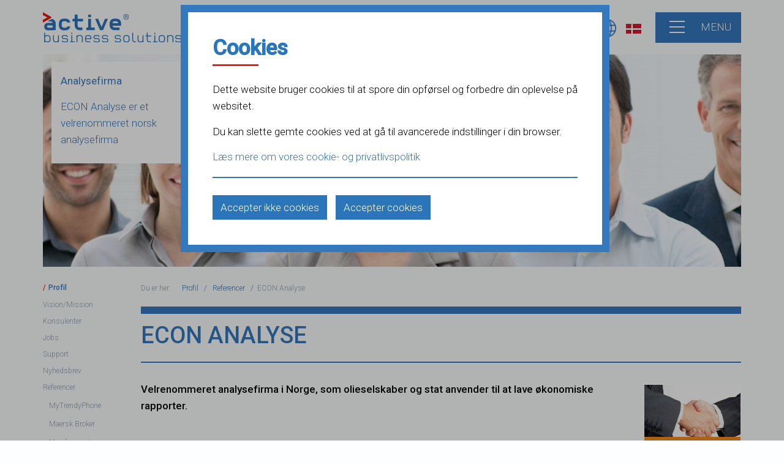

--- FILE ---
content_type: text/html; charset=utf-8
request_url: https://www.activebs.com/dk/profil/referencer/econ-analyse
body_size: 15940
content:
<!DOCTYPE html>

<!-- lang -->    
    
    
<html lang="da" class="no-js"> 
 

 
<!-- lang end-->   
 
<!-- lang end-->  

<head>

<!-- Open Graph start -->  




<!-- Open Graph DK start -->
<meta property="fb:pages" content="210139729382223">
<!-- Open Graph DK end -->



  
<!-- Open Graph end -->  
  
<meta charset="utf-8">
  
<!-- Roboto font - Morten start -->   
<link rel="preconnect" href="https://fonts.googleapis.com" crossorigin/="">
<link rel="preconnect" href="https://fonts.gstatic.com" crossorigin/="">
<link href="https://fonts.googleapis.com/css2?family=Roboto:wght@300;400;500&display=swap" rel="preload" as="style" crossorigin/=""> 
<link href="https://fonts.googleapis.com/css2?family=Roboto:wght@300;400;500&display=swap" rel="stylesheet"> 
<link rel="preload" href="https://fonts.gstatic.com/s/roboto/v30/KFOmCnqEu92Fr1Mu4mxKKTU1Kg.woff2" crossorigin="" as="font" type="font/woff2">
<!-- Roboto font - Morten end -->    
  
<!--Google Tag Manager head-->
<script>(function(w,d,s,l,i){w[l]=w[l]||[];w[l].push({'gtm.start': new Date().getTime(),event:'gtm.js'});var f=d.getElementsByTagName(s)[0], j=d.createElement(s),dl=l!='dataLayer'?'&l='+l:'';j.async=true;j.src='https://www.googletagmanager.com/gtm.js?id='+i+dl;f.parentNode.insertBefore(j,f);})(window,document,'script','dataLayer','GTM-54Q87RP');</script>
<!--End Google Tag Manager head-->      
    
<!-- Bing webmaster tools -->
<meta name="msvalidate.01" content="20CC14B1A7484406114FA4579C861EDE">
<!-- Bing webmaster tools -->
    
<!-- FAVICONS START -->

<link rel="icon" type="image/png" sizes="16x16" href="/Files/Filer/icons/favicon-16x16.png">
<link rel="icon" type="image/png" sizes="32x32" href="/Files/Filer/icons/favicon-32x32.png">
<link rel="icon" type="image/png" sizes="48x48" href="/Files/Filer/icons/favicon-48x48.png">
<link rel="apple-touch-icon" href="/Files/Filer/icons/apple-touch-icon.png">
<!--<link rel="manifest" href="/Files/Filer/icons/manifest.webmanifest">-->
<link rel="mask-icon" href="/Files/Filer/icons/safari.svg" color="#000000">
<meta name="msapplication-config" content="/Files/Filer/icons/browserconfig.xml">

<!-- FAVICONS END --> 

<link rel="dns-prefetch" href="//fonts.googleapis.com">
<!-- <link rel="dns-prefetch" href="//google-analytics.com"> --> 
<link rel="dns-prefetch" href="//code.jquery.com">
<link rel="dns-prefetch" href="//ipinfo.io">
<title>ECON Analyse | Analysefirma</title>
<meta name="description" content="Velrenommeret analysefirma i Norge, som olieselskaber og stat anvender til at lave &#248;konomiske rapporter.">
<link rel="canonical" href="https://www.activebs.com/dk/profil/referencer/econ-analyse">
<meta name="keywords" content="ECON Analyse, dynamics nav, navision">




<meta name="viewport" content="width=device-width, initial-scale=1">

<!-- JSON Schema Markup start -->    

    
    
<script type="application/ld+json">
{
  "@context": "https://schema.org/",
  "@type": "WebSite",
  "name": "Active Business Solutions",
  "url": "https://www.activebs.com/dk",
  "inLanguage": "da-dk",
  "sameAs": [
    "https://www.linkedin.com/company/79076",
    "https://www.instagram.com/activebusinesssolutions2003",
    "https://www.facebook.com/absdanmark",
    "https://www.youtube.com/channel/UCPNxLyK3ve2M8268f1gWIXw"
  ],
  "description": "Microsoft Business Central (tidligere Navision og Dynamics NAV) og Power BI partner. Når du arbejder med os, er du engageret med erfarne konsulenter, der har fokus på at skabe resultater og tilføre din virksomhed merværdi."
}
</script>   
  
 
  


    
<!-- JSON Schema Markup end -->    
    
<noscript>
<link href='https://fonts.googleapis.com/css?family=Open+Sans:400,300italic,300,400,%20600,%20700,%20800' rel='stylesheet' type='text/css'>
</noscript>
    
<link type="text/css" rel="stylesheet" href="/Files/Templates/Designs/ActiveBS2015/static/dist/css/main.min.css" media="all">
<!-- <script src="https://cdnjs.cloudflare.com/ajax/libs/modernizr/2.8.3/modernizr.min.js"></script> -->  
    

  


</head>

<body id="2150">

<!-- Google Tag Manager body -->
<noscript><iframe defer="" src="https://www.googletagmanager.com/ns.html?id=GTM-54Q87RP" height="0" width="0" style="display:none;visibility:hidden"></iframe></noscript>
<!-- End Google Tag Manager body -->  

<!-- Search overlay -->

<!-- Search overlay end-->
	
	<div id="flyout">
		<div class="menu-close mobile-hide">
			<a href="#" class="closemenu" title="menu-button"><span></span></a>
		</div>
		<div class="container-flyout">
		  
			

<nav role="navigation">
	<!-- <h2 class="visuallyhidden">Hovednavigation</h2> -->
	<ul>
  <li class="">
    <a class="firstitem " href="/dk/">Forside </a>
  </li>
  <li class=" haschildren ">
    <a class="dropdown-toggle" href="/dk/nyheder">Nyheder</a>
    <span class="expand">&nbsp;</span>
    <ul nav="">
      <li class=" haschildren ">
        <a class="dropdown-togglefirstitem " href="/dk/nyheder/2025">2025</a>
        <span class="expand">&nbsp;</span>
        <ul nav="">
          <li class="">
            <a class="firstitem " href="/dk/nyheder/2025/business-central-28-2026-release-wave-1">Business Central 28 2026 release wave 1</a>
          </li>
          <li class="">
            <a class="" href="/dk/nyheder/2025/directions-emea-2025">Directions EMEA 2025</a>
          </li>
          <li class="">
            <a class="" href="/dk/nyheder/2025/5-grunde-til-at-vaelge-os-som-partner">5 grunde til at vælge os som partner</a>
          </li>
          <li class="">
            <a class="" href="/dk/nyheder/2025/business-central-27-2025-release-wave-2">Business Central 27 2025 release wave 2</a>
          </li>
          <li class="">
            <a class="" href="/dk/nyheder/2025/god-sommer-2025">God sommer 2025</a>
          </li>
          <li class="">
            <a class="" href="/dk/nyheder/2025/sap-b1-eller-d365-bc">SAP B1 eller D365 BC?</a>
          </li>
          <li class="">
            <a class="" href="/dk/nyheder/2025/chat-med-copilot-i-business-central">Chat med Copilot i Business Central</a>
          </li>
          <li class="">
            <a class="" href="/dk/nyheder/2025/business-central-27-preview">Business Central 27 preview</a>
          </li>
          <li class="">
            <a class="" href="/dk/nyheder/2025/baeredygtighedsstyring">Bæredygtighedsstyring</a>
          </li>
          <li class="">
            <a class="" href="/dk/nyheder/2025/business-central-salgsordreagent">Business Central salgsordreagent </a>
          </li>
          <li class="">
            <a class="" href="/dk/nyheder/2025/business-central-26-2025-release-wave-1">Business Central 26 2025 release wave 1</a>
          </li>
          <li class="">
            <a class="" href="/dk/nyheder/2025/introduktion-af-agenter-i-business-central">Introduktion af Agenter i Business Central</a>
          </li>
          <li class="">
            <a class="" href="/dk/nyheder/2025/forudsigelser-for-2025">Forudsigelser for 2025</a>
          </li>
        </ul>
      </li>
      <li class=" haschildren ">
        <a class="dropdown-toggle" href="/dk/nyheder/2024">2024</a>
        <span class="expand">&nbsp;</span>
        <ul nav="">
          <li class="">
            <a class="firstitem " href="/dk/nyheder/2024/glaedelig-jul-og-godt-nytaar-2024">Glædelig jul og godt nytår 2024</a>
          </li>
          <li class="">
            <a class="" href="/dk/nyheder/2024/business-central-26-2025-release-wave-1-preview">Business Central 26 2025 release wave 1 preview</a>
          </li>
          <li class="">
            <a class="" href="/dk/nyheder/2024/directions-emea-2024-hoejdepunkter">Directions EMEA 2024 højdepunkter</a>
          </li>
          <li class="">
            <a class="" href="/dk/nyheder/2024/directions-emea-2024">Directions EMEA 2024</a>
          </li>
          <li class="">
            <a class="" href="/dk/nyheder/2024/fordele-ved-power-bi">Fordele ved Power BI</a>
          </li>
          <li class="">
            <a class="" href="/dk/nyheder/2024/hurtigere-afstemning-af-bankkonti-med-copilot">Hurtigere afstemning af bankkonti med Copilot</a>
          </li>
          <li class="">
            <a class="" href="/dk/nyheder/2024/business-central-2024-udgivelsesboelge-2">Business Central 2024 udgivelsesbølge 2</a>
          </li>
          <li class="">
            <a class="" href="/dk/nyheder/2024/e-fakturering">E-fakturering</a>
          </li>
          <li class="">
            <a class="" href="/dk/nyheder/2024/god-sommer">God sommer</a>
          </li>
          <li class="">
            <a class="" href="/dk/nyheder/2024/fordele-ved-business-intelligence">Fordele ved Business Intelligence</a>
          </li>
          <li class="">
            <a class="" href="/dk/nyheder/2024/business-central-copilot-funktioner">Business Central Copilot funktioner</a>
          </li>
          <li class="">
            <a class="" href="/dk/nyheder/2024/business-central-25-smugkig">Business Central 25 smugkig</a>
          </li>
          <li class="">
            <a class="" href="/dk/nyheder/2024/business-central-vs-finance">Business Central vs Finance</a>
          </li>
          <li class="">
            <a class="" href="/dk/nyheder/2024/hvilken-business-central-licens-skal-jeg-vaelge">Hvilken Business Central licens skal jeg vælge</a>
          </li>
          <li class="">
            <a class="" href="/dk/nyheder/2024/ny-lov-kan-tvinge-dig-til-at-opgradere">Ny lov kan tvinge dig til at opgradere</a>
          </li>
          <li class="">
            <a class="" href="/dk/nyheder/2024/business-central-2024-udgivelsesboelge-1">Business Central 2024 udgivelsesbølge 1</a>
          </li>
          <li class="">
            <a class="" href="/dk/nyheder/2024/opgrader-til-business-central">Opgrader til Business Central</a>
          </li>
          <li class="">
            <a class="" href="/dk/nyheder/2024/tid-til-ny-business-central-partner">Tid til ny Business Central partner</a>
          </li>
          <li class="">
            <a class="" href="/dk/nyheder/2024/forudsigelser-for-2024">Forudsigelser for 2024</a>
          </li>
        </ul>
      </li>
      <li class=" haschildren ">
        <a class="dropdown-toggle" href="/dk/nyheder/2023">2023</a>
        <span class="expand">&nbsp;</span>
        <ul nav="">
          <li class="">
            <a class="firstitem " href="/dk/nyheder/2023/glaedelig-jul-og-godt-nytaar-2023">Glædelig jul og godt nytår 2023</a>
          </li>
          <li class="">
            <a class="" href="/dk/nyheder/2023/business-central-24-smugkig">Business Central 24 smugkig</a>
          </li>
          <li class="">
            <a class="" href="/dk/nyheder/2023/microsoft-sustainability">Microsoft Sustainability</a>
          </li>
          <li class="">
            <a class="" href="/dk/nyheder/2023/business-central-mobilapp-4-0">Business Central mobilapp 4.0</a>
          </li>
          <li class="">
            <a class="" href="/dk/nyheder/2023/directions-emea-2023">Directions EMEA 2023</a>
          </li>
          <li class="">
            <a class="" href="/dk/nyheder/2023/business-central-administrator-rolle-for-granulaer-administration">Business Central Administrator rolle for granulær administration</a>
          </li>
          <li class="">
            <a class="" href="/dk/nyheder/2023/dynamics-365-2023-udgivelsesboelge-2">Dynamics 365 2023 udgivelsesbølge 2</a>
          </li>
          <li class="">
            <a class="" href="/dk/nyheder/2023/power-platform-udgivelsesboelge-2-i-2023">Power Platform udgivelsesbølge 2 i 2023</a>
          </li>
          <li class="">
            <a class="" href="/dk/nyheder/2023/hvilket-oekonomisystem-skal-jeg-vaelge">Hvilket økonomisystem skal jeg vælge</a>
          </li>
          <li class="">
            <a class="" href="/dk/nyheder/2023/microsoft-ai">Microsoft AI</a>
          </li>
          <li class="">
            <a class="" href="/dk/nyheder/2023/business-central-udgivelsesboelge-2-i-2023">Business Central udgivelsesbølge 2 i 2023</a>
          </li>
          <li class="">
            <a class="" href="/dk/nyheder/2023/sommer-2023">Sommer 2023</a>
          </li>
          <li class="">
            <a class="" href="/dk/nyheder/2023/hvad-er-microsoft-fabric">Hvad er Microsoft Fabric?</a>
          </li>
          <li class="">
            <a class="" href="/dk/nyheder/2023/ny-adresse-i-danmark">Ny adresse i Danmark</a>
          </li>
          <li class="">
            <a class="" href="/dk/nyheder/2023/analyser-listedata-i-business-central">Analyser listedata i Business Central</a>
          </li>
          <li class="">
            <a class="" href="/dk/nyheder/2023/ai-i-power-bi">AI i Power BI </a>
          </li>
          <li class="">
            <a class="" href="/dk/nyheder/2023/business-central-en-del-af-noget-stoerre">Business Central –en del af noget større</a>
          </li>
          <li class="">
            <a class="" href="/dk/nyheder/2023/nye-features-i-business-central-boelge-1-i-2023">Nye features i Business Central bølge 1 i 2023</a>
          </li>
          <li class="">
            <a class="" href="/dk/nyheder/2023/introduktion-til-microsoft-365-copilot">Introduktion til Microsoft 365 Copilot</a>
          </li>
          <li class="">
            <a class="" href="/dk/nyheder/2023/dynamics-365-copilot-i-business-central">Dynamics 365 Copilot i Business Central</a>
          </li>
          <li class="">
            <a class="" href="/dk/nyheder/2023/business-central-al-explorer-i-visual-studio-code">Business Central - AL Explorer i Visual Studio Code</a>
          </li>
          <li class="">
            <a class="" href="/dk/nyheder/2023/power-platform-udgivelsesboelge-1-i-2023">Power Platform udgivelsesbølge 1 i 2023</a>
          </li>
          <li class="">
            <a class="" href="/dk/nyheder/2023/business-central-udgivelsesboelge-1-2023">Business Central udgivelsesbølge 1 2023</a>
          </li>
          <li class="">
            <a class="" href="/dk/nyheder/2023/nye-power-automate-handlinger">Nye Power Automate handlinger</a>
          </li>
          <li class="">
            <a class="" href="/dk/nyheder/2023/business-central-2023">Business Central 2023</a>
          </li>
          <li class="">
            <a class="" href="/dk/nyheder/2023/microsoft-haever-sine-cloud-priser">Microsoft hæver sine cloud-priser</a>
          </li>
        </ul>
      </li>
      <li class=" haschildren ">
        <a class="dropdown-toggle" href="/dk/nyheder/2022">2022</a>
        <span class="expand">&nbsp;</span>
        <ul nav="">
          <li class="">
            <a class="firstitem " href="/dk/nyheder/2022/glaedelig-jul-og-godt-nytaar-2022">Glædelig jul og godt nytår 2022</a>
          </li>
          <li class="">
            <a class="" href="/dk/nyheder/2022/ny-bogfoeringslov-og-krav-om-digital-bogfoering">Ny bogføringslov og krav om digital bogføring</a>
          </li>
          <li class="">
            <a class="" href="/dk/nyheder/2022/business-central-21-malware-scanning">Business Central 21: Malware scanning</a>
          </li>
          <li class="">
            <a class="" href="/dk/nyheder/2022/5-nye-features-i-bc-2022-boelge-2">5 nye features i BC 2022 bølge 2</a>
          </li>
          <li class="">
            <a class="" href="/dk/nyheder/2022/2022-rw-2-spor-varer-som-bruges-i-projekter">2022 RW 2: Spor varer, som bruges i projekter</a>
          </li>
          <li class="">
            <a class="" href="/dk/nyheder/2022/hvorfor-vaelge-business-central-online">Hvorfor vælge Business Central Online?</a>
          </li>
          <li class="">
            <a class="" href="/dk/nyheder/2022/power-bi-2022-release-wave-2">Power BI 2022 release wave 2 </a>
          </li>
          <li class="">
            <a class="" href="/dk/nyheder/2022/power-platform-2022-release-wave-2">Power Platform 2022 release wave 2</a>
          </li>
          <li class="">
            <a class="" href="/dk/nyheder/2022/dynamics-365-2022-release-wave-2">Dynamics 365 2022 release wave 2</a>
          </li>
          <li class="">
            <a class="" href="/dk/nyheder/2022/business-central-2022-release-wave-2">Business Central 2022 release wave 2 </a>
          </li>
          <li class="">
            <a class="" href="/dk/nyheder/2022/chromium-browser-problem-paavirker-business-central">Chromium browser problem påvirker Business Central</a>
          </li>
          <li class="">
            <a class="" href="/dk/nyheder/2022/god-sommer-2022">God sommer 2022</a>
          </li>
          <li class="">
            <a class="" href="/dk/nyheder/2022/sideinspektion-i-business-central">Sideinspektion i Business Central</a>
          </li>
          <li class="">
            <a class="" href="/dk/nyheder/2022/shopify-connector-til-business-central">Shopify connector til Business Central</a>
          </li>
          <li class="">
            <a class="" href="/dk/nyheder/2022/business-central-vs-finance-scm">Business Central vs. Finance & SCM</a>
          </li>
          <li class="">
            <a class="" href="/dk/nyheder/2022/bedre-integration-til-power-platform">Bedre integration til Power Platform</a>
          </li>
          <li class="">
            <a class="" href="/dk/nyheder/2022/business-central-forbedringer-af-teams-integration">Business Central: Forbedringer af Teams integration</a>
          </li>
          <li class="">
            <a class="" href="/dk/nyheder/2022/business-central-rapportering-i-excel-layouts">Business Central rapportering i Excel Layouts</a>
          </li>
          <li class="">
            <a class="" href="/dk/nyheder/2022/dynamics-365-2022-release-wave-1">Dynamics 365 2022 Release Wave 1</a>
          </li>
          <li class="">
            <a class="" href="/dk/nyheder/2022/power-bi-2022-release-wave-1">Power BI 2022 Release Wave 1</a>
          </li>
          <li class="">
            <a class="" href="/dk/nyheder/2022/business-central-20-2022-release-wave-1">Business Central 20 / 2022 Release Wave 1</a>
          </li>
          <li class="">
            <a class="" href="/dk/nyheder/2022/business-central-essentials-og-premium">Business Central Essentials og Premium</a>
          </li>
          <li class="">
            <a class="" href="/dk/nyheder/2022/forrester-optimer-forretningen-med-business-central">Forrester: Optimer forretningen med Business Central</a>
          </li>
          <li class="">
            <a class="" href="/dk/nyheder/2022/hvorfor-vaelge-business-central-i-2022">Hvorfor vælge Business Central i 2022?</a>
          </li>
          <li class="">
            <a class="" href="/dk/nyheder/2022/power-platform-og-business-central">Power Platform og Business Central</a>
          </li>
        </ul>
      </li>
      <li class=" haschildren ">
        <a class="dropdown-toggle" href="/dk/nyheder/2021">2021</a>
        <span class="expand">&nbsp;</span>
        <ul nav="">
          <li class="">
            <a class="firstitem " href="/dk/nyheder/2021/glaedelig-jul-og-godt-nytaar-2021">Glædelig jul og godt nytår 2021</a>
          </li>
          <li class="">
            <a class="" href="/dk/nyheder/2021/onedrive-integration-til-business-central">OneDrive integration til Business Central</a>
          </li>
          <li class="">
            <a class="" href="/dk/nyheder/2021/directions-emea-2021">Directions EMEA 2021</a>
          </li>
          <li class="">
            <a class="" href="/dk/nyheder/2021/business-central-19-lanceringen-udskudt">Business Central 19 lanceringen udskudt</a>
          </li>
          <li class="">
            <a class="" href="/dk/nyheder/2021/continia-lancerer-2021-opgraderinger">Continia lancerer 2021 opgraderinger </a>
          </li>
          <li class="">
            <a class="" href="/dk/nyheder/2021/business-central-19-nye-funktioner">Business Central 19 –nye funktioner</a>
          </li>
          <li class="">
            <a class="" href="/dk/nyheder/2021/power-bi-2021-release-wave-2">Power BI 2021 release wave 2 </a>
          </li>
          <li class="">
            <a class="" href="/dk/nyheder/2021/business-central-19-2021-release-wave-2">Business Central 19 / 2021 release wave 2 </a>
          </li>
          <li class="">
            <a class="" href="/dk/nyheder/2021/vi-oensker-alle-en-god-og-solrig-sommer">Vi ønsker alle en god og solrig sommer </a>
          </li>
          <li class="">
            <a class="" href="/dk/nyheder/2021/opgrader-fra-dynamics-nav-til-business-central">Opgrader fra Dynamics NAV til Business Central</a>
          </li>
          <li class="">
            <a class="" href="/dk/nyheder/2021/dynamics-nav-udfases-skift-til-business-central">Dynamics NAV udfases, skift til Business Central</a>
          </li>
          <li class="">
            <a class="" href="/dk/nyheder/2021/power-bi-2021-release-wave-1">Power BI 2021 Release Wave 1</a>
          </li>
          <li class="">
            <a class="" href="/dk/nyheder/2021/business-central-basic-licens">Business Central Basic licens</a>
          </li>
          <li class="">
            <a class="" href="/dk/nyheder/2021/c5-udfaset-skift-til-business-central">C5 udfaset, skift til Business Central</a>
          </li>
          <li class="">
            <a class="" href="/dk/nyheder/2021/business-central-cloud-reduceret-pris-for-lagerplads">Business Central Cloud –reduceret pris for lagerplads </a>
          </li>
          <li class="">
            <a class="" href="/dk/nyheder/2021/dynamics-365-2021-release-wave-1">Dynamics 365 2021 Release Wave 1</a>
          </li>
          <li class="">
            <a class="" href="/dk/nyheder/2021/business-central-demo">Business Central demo </a>
          </li>
          <li class="">
            <a class="" href="/dk/nyheder/2021/business-central-18-2021-release-wave-1">Business Central 18 / 2021 Release Wave 1</a>
          </li>
          <li class="">
            <a class="" href="/dk/nyheder/2021/faq-om-business-central-windows-klienten">FAQ om Business Central Windows-klienten</a>
          </li>
        </ul>
      </li>
      <li class=" haschildren ">
        <a class="dropdown-toggle" href="/dk/nyheder/2020">2020</a>
        <span class="expand">&nbsp;</span>
        <ul nav="">
          <li class="">
            <a class="firstitem " href="/dk/nyheder/2020/microsoft-aabner-datacenter-i-danmark">Microsoft åbner datacenter i Danmark</a>
          </li>
          <li class="">
            <a class="" href="/dk/nyheder/2020/business-central-api">Business Central API</a>
          </li>
          <li class="">
            <a class="" href="/dk/nyheder/2020/opgradering-til-business-central-online">Opgradering til Business Central Online</a>
          </li>
          <li class="">
            <a class="" href="/dk/nyheder/2020/business-central-company-hub">Business Central Company Hub</a>
          </li>
          <li class="">
            <a class="" href="/dk/nyheder/2020/fordele-ved-at-bruge-woocommerce">Fordele ved at bruge WooCommerce</a>
          </li>
          <li class="">
            <a class="" href="/dk/nyheder/2020/business-central-17-klar-til-test">Business Central 17 klar til test</a>
          </li>
          <li class="">
            <a class="" href="/dk/nyheder/2020/overblik-over-dynamics-365-2020-release-wave-2">Overblik over Dynamics 365 2020 Release Wave 2</a>
          </li>
          <li class="">
            <a class="" href="/dk/nyheder/2020/overblik-over-business-central-2020-release-wave-2">Overblik over Business Central 2020 Release Wave 2</a>
          </li>
          <li class="">
            <a class="" href="/dk/nyheder/2020/power-bi-2020-release-wave-2">Power BI 2020 Release Wave 2</a>
          </li>
          <li class="">
            <a class="" href="/dk/nyheder/2020/business-central-17-dynamics-365-2020-release-wave-2">Business Central 17 / Dynamics 365 2020 Release Wave 2</a>
          </li>
          <li class="">
            <a class="" href="/dk/nyheder/2020/vi-oensker-en-god-og-solrig-sommer">Vi ønsker en god og solrig sommer</a>
          </li>
          <li class="">
            <a class="" href="/dk/nyheder/2020/testperiode-for-release-wave-1-forlaenges">Testperiode for Release Wave 1 forlænges</a>
          </li>
          <li class="">
            <a class="" href="/dk/nyheder/2020/haandter-moms-aendringerne-i-business-central">Håndter moms ændringerne i Business Central</a>
          </li>
          <li class="">
            <a class="" href="/dk/nyheder/2020/information-om-2020-release-wave-2">Information om 2020 Release Wave 2</a>
          </li>
          <li class="">
            <a class="" href="/dk/nyheder/2020/udvid-datakapaciteten-til-business-central">Udvid datakapaciteten til Business Central </a>
          </li>
          <li class="">
            <a class="" href="/dk/nyheder/2020/office-365-bliver-til-microsoft-365">Office 365 bliver til Microsoft 365</a>
          </li>
          <li class="">
            <a class="" href="/dk/nyheder/2020/corona-saadan-hjaelper-vi-vores-kunder">Corona: Sådan hjælper vi vores kunder</a>
          </li>
          <li class="">
            <a class="" href="/dk/nyheder/2020/microsoft-teams-gratis-for-alle">Microsoft Teams –gratis for alle</a>
          </li>
          <li class="">
            <a class="" href="/dk/nyheder/2020/dynamics-365-sales-2020-frigivelsesboelge-1">Dynamics 365 Sales 2020 Frigivelsesbølge 1</a>
          </li>
          <li class="">
            <a class="" href="/dk/nyheder/2020/coronavirus-covid-19">Corona­virus / COVID-19</a>
          </li>
          <li class="">
            <a class="" href="/dk/nyheder/2020/power-bi-2020-frigivelsesboelge-1">Power BI 2020 Frigivelsesbølge 1</a>
          </li>
          <li class="">
            <a class="" href="/dk/nyheder/2020/business-central-2020-frigivelsesboelge-1">Business Central 2020 Frigivelsesbølge 1</a>
          </li>
          <li class="">
            <a class="" href="/dk/nyheder/2020/hvad-er-dynamics-365">Hvad er Dynamics 365?</a>
          </li>
        </ul>
      </li>
      <li class=" haschildren ">
        <a class="dropdown-toggle" href="/dk/nyheder/2019">2019</a>
        <span class="expand">&nbsp;</span>
        <ul nav="">
          <li class="">
            <a class="firstitem " href="/dk/nyheder/2019/glaedelig-jul-og-godt-nytaar-2019">Glædelig jul og godt nytår 2019</a>
          </li>
          <li class="">
            <a class="" href="/dk/nyheder/2019/business-central-april-2020-opdatering-gisninger-om-ny-funktionalitet">Business Central April 2020 opdatering -gisninger om ny funktionalitet </a>
          </li>
          <li class="">
            <a class="" href="/dk/nyheder/2019/ehf-3-0-peppol-bis-3-0">EHF 3.0 / PEPPOL BIS 3.0</a>
          </li>
          <li class="">
            <a class="" href="/dk/nyheder/2019/misforstaaelser-vedroerende-opgradering-til-business-central">Misforståelser vedrørende opgradering til Business Central </a>
          </li>
          <li class="">
            <a class="" href="/dk/nyheder/2019/opgradering-til-business-central">Opgradering til Business Central </a>
          </li>
          <li class="">
            <a class="" href="/dk/nyheder/2019/opgrader-fra-dynamics-nav-til-business-central-online">Opgrader fra Dynamics NAV til Business Central online</a>
          </li>
          <li class="">
            <a class="" href="/dk/nyheder/2019/directions-emea-2019">Directions EMEA 2019</a>
          </li>
          <li class="">
            <a class="" href="/dk/nyheder/2019/power-bi-extensions-business-intelligence-lige-ud-af-boksen">Power BI Extensions  –Business Intelligence lige ud af boksen!</a>
          </li>
          <li class="">
            <a class="" href="/dk/nyheder/2019/hvad-er-business-central-extensions">Hvad er Business Central Extensions?</a>
          </li>
          <li class="">
            <a class="" href="/dk/nyheder/2019/opgrader-til-office-365">Opgrader til Office 365</a>
          </li>
          <li class="">
            <a class="" href="/dk/nyheder/2019/business-central-oktober-2019-opdatering-nye-features">Business Central Oktober 2019 opdatering -nye features</a>
          </li>
          <li class="">
            <a class="" href="/dk/nyheder/2019/god-sommer">God sommer!</a>
          </li>
          <li class="">
            <a class="" href="/dk/nyheder/2019/dynamics-365-sales-2019-frigivelse-boelge-2">Dynamics 365 Sales 2019 frigivelse bølge 2</a>
          </li>
          <li class="">
            <a class="" href="/dk/nyheder/2019/power-bi-2019-frigivelse-boelge-2">Power BI 2019 frigivelse bølge 2</a>
          </li>
          <li class="">
            <a class="" href="/dk/nyheder/2019/power-platform-2019-frigivelse-boelge-2">Power Platform 2019 frigivelse bølge 2</a>
          </li>
          <li class="">
            <a class="" href="/dk/nyheder/2019/dynamics-365-2019-frigivelse-boelge-2">Dynamics 365 2019 frigivelse bølge 2</a>
          </li>
          <li class="">
            <a class="" href="/dk/nyheder/2019/business-central-frigivelse-boelge-2">Business Central frigivelse bølge 2</a>
          </li>
          <li class="">
            <a class="" href="/dk/nyheder/2019/tid-til-at-vurdere-business-central-paa-azure-sql">Tid til at vurdere Business Central på Azure SQL?</a>
          </li>
          <li class="">
            <a class="" href="/dk/nyheder/2019/support-af-sql-server-2008-r2-ophoerer">Support af SQL Server 2008/R2 ophører!</a>
          </li>
          <li class="">
            <a class="" href="/dk/nyheder/2019/hvad-er-the-intelligent-edge">Hvad er The Intelligent Edge?</a>
          </li>
          <li class="">
            <a class="" href="/dk/nyheder/2019/azure-vs-aws-vs-google-cloud">Azure vs. AWS vs. Google Cloud</a>
          </li>
          <li class="">
            <a class="" href="/dk/nyheder/2019/er-det-slut-med-c-side-og-windows-klienten">Er det slut med C/SIDE og Windows klienten?</a>
          </li>
          <li class="">
            <a class="" href="/dk/nyheder/2019/smartere-finans-med-ai-drevet-automation">Smartere finans med AI-drevet automation</a>
          </li>
          <li class="">
            <a class="" href="/dk/nyheder/2019/power-bi-optimeret-rapportering">Power BI - Optimeret rapportering</a>
          </li>
          <li class="">
            <a class="" href="/dk/nyheder/2019/deadline-for-opgradering-til-nav-2018">Deadline for opgradering til NAV 2018</a>
          </li>
          <li class="">
            <a class="" href="/dk/nyheder/2019/dynamics-365-sales-april-19-opdatering">Dynamics 365 Sales - April 19 opdatering</a>
          </li>
          <li class="">
            <a class="" href="/dk/nyheder/2019/business-central-april-opdatering">Business Central - April opdatering</a>
          </li>
          <li class="">
            <a class="" href="/dk/nyheder/2019/april-19-opdatering-for-dynamics-365-og-power-platform">April '19 opdatering for Dynamics 365 og Power Platform</a>
          </li>
          <li class="">
            <a class="" href="/dk/nyheder/2019/business-central-cloud-eller-on-premise">Business Central –Cloud eller on-premise?</a>
          </li>
          <li class="">
            <a class="" href="/dk/nyheder/2019/business-central-og-nav-hvad-er-forskellen">Business Central og NAV –Hvad er forskellen?</a>
          </li>
        </ul>
      </li>
      <li class=" haschildren ">
        <a class="dropdown-toggle" href="/dk/nyheder/2018">2018</a>
        <span class="expand">&nbsp;</span>
        <ul nav="">
          <li class="">
            <a class="firstitem " href="/dk/nyheder/2018/glaedelig-jul-og-godt-nytaar-2018">Glædelig jul og godt nytår 2018</a>
          </li>
          <li class="">
            <a class="" href="/dk/nyheder/2018/opgradering-til-business-central">Opgradering til Business Central</a>
          </li>
          <li class="">
            <a class="" href="/dk/nyheder/2018/business-central-som-datakilde-i-power-bi">Business Central som datakilde i Power BI</a>
          </li>
          <li class="">
            <a class="" href="/dk/nyheder/2018/business-central-nyt-navn-ny-licensmodel">Business Central - Nyt navn, ny licensmodel</a>
          </li>
          <li class="">
            <a class="" href="/dk/nyheder/2018/hvad-er-rpa">Hvad er RPA?</a>
          </li>
          <li class="">
            <a class="" href="/dk/nyheder/2018/haandtering-af-gdpr-i-dynamics-365">Håndtering af GDPR i Dynamics 365</a>
          </li>
          <li class="">
            <a class="" href="/dk/nyheder/2018/gdpr-og-erp">GDPR og ERP</a>
          </li>
          <li class="">
            <a class="" href="/dk/nyheder/2018/business-central-oktober-2018-opdatering">Business Central oktober 2018 opdatering</a>
          </li>
          <li class="">
            <a class="" href="/dk/nyheder/2018/business-central-den-bedste-cloud-erp-app">Business Central  –den bedste Cloud ERP app?</a>
          </li>
          <li class="">
            <a class="" href="/dk/nyheder/2018/crm-vs-erp-hvad-er-forskellen">CRM vs. ERP – Hvad er forskellen?</a>
          </li>
          <li class="">
            <a class="" href="/dk/nyheder/2018/fordele-ved-business-central">Fordele ved Business Central</a>
          </li>
          <li class="">
            <a class="" href="/dk/nyheder/2018/rigtig-god-sommer">Rigtig god sommer!</a>
          </li>
          <li class="">
            <a class="" href="/dk/nyheder/2018/6-grunde-til-at-din-virksomhed-har-brug-for-erp">6 grunde til, at din virksomhed har brug for ERP</a>
          </li>
          <li class="">
            <a class="" href="/dk/nyheder/2018/standard-dynamics-nav">Standard Dynamics NAV </a>
          </li>
          <li class="">
            <a class="" href="/dk/nyheder/2018/hvad-med-dynamics-365-business-edition">Hvad med Dynamics 365 Business Edition?</a>
          </li>
          <li class="">
            <a class="" href="/dk/nyheder/2018/dynamics-nav-2019-business-central-on-premise">Dynamics NAV 2019 / Business Central on-premise</a>
          </li>
          <li class="">
            <a class="" href="/dk/nyheder/2018/opgradering-til-nav-2018">Opgradering til NAV 2018</a>
          </li>
          <li class="">
            <a class="" href="/dk/nyheder/2018/ecommerce-til-business-central">Ecommerce til Business Central</a>
          </li>
          <li class="">
            <a class="" href="/dk/nyheder/2018/business-central-fremtidens-dynamics-nav">Business Central, fremtidens Dynamics NAV</a>
          </li>
          <li class="">
            <a class="" href="/dk/nyheder/2018/business-central-vs-dynamics-nav">Business Central vs Dynamics NAV</a>
          </li>
          <li class="">
            <a class="" href="/dk/nyheder/2018/dynamics-365-business-central-hvad-nu">Dynamics 365 Business Central, hvad nu?</a>
          </li>
          <li class="">
            <a class="" href="/dk/nyheder/2018/vr-til-virksomhederne">VR til virksomhederne</a>
          </li>
          <li class="">
            <a class="" href="/dk/nyheder/2018/erp-misforstaaelser">ERP misforståelser</a>
          </li>
          <li class="">
            <a class="" href="/dk/nyheder/2018/blockchain-og-erp">Blockchain og ERP</a>
          </li>
          <li class="">
            <a class="" href="/dk/nyheder/2018/forudsigelser-for-dynamics-i-2018">Forudsigelser for Dynamics i 2018</a>
          </li>
        </ul>
      </li>
      <li class=" haschildren ">
        <a class="dropdown-toggle" href="/dk/nyheder/2017">2017</a>
        <span class="expand">&nbsp;</span>
        <ul nav="">
          <li class="">
            <a class="firstitem " href="/dk/nyheder/2017/glaedelig-jul-og-godt-nytaar">Glædelig jul og godt nytår</a>
          </li>
          <li class="">
            <a class="" href="/dk/nyheder/2017/dynamics-nav-2018-er-releaset">Dynamics NAV 2018 er releaset!</a>
          </li>
          <li class="">
            <a class="" href="/dk/nyheder/2017/hvad-er-dynamics-tenerife">Hvad er Dynamics Tenerife?</a>
          </li>
          <li class="">
            <a class="" href="/dk/nyheder/2017/dynamics-nav-paa-azure-vs-dynamics-365">Dynamics NAV på Azure vs. Dynamics 365</a>
          </li>
          <li class="">
            <a class="" href="/dk/nyheder/2017/nav-2018-lanceringsdato">NAV 2018 lanceringsdato</a>
          </li>
          <li class="">
            <a class="" href="/dk/nyheder/2017/kunstig-intelligens-og-erp">Kunstig intelligens og ERP</a>
          </li>
          <li class="">
            <a class="" href="/dk/nyheder/2017/nav-2018-roadmap">NAV 2018 roadmap</a>
          </li>
          <li class="">
            <a class="" href="/dk/nyheder/2017/norsk-luftambulanse-as">Norsk Luftambulanse AS</a>
          </li>
          <li class="">
            <a class="" href="/dk/nyheder/2017/nav-2018-kognitive-tjenester">NAV 2018 - Kognitive tjenester</a>
          </li>
          <li class="">
            <a class="" href="/dk/nyheder/2017/power-bi-det-bedste-bi-vaerktoej">Power BI, det bedste BI værktøj?</a>
          </li>
          <li class="">
            <a class="" href="/dk/nyheder/2017/dynamics-365-nav-migration">Dynamics 365 / NAV migration</a>
          </li>
          <li class="">
            <a class="" href="/dk/nyheder/2017/dynamics-365-crm-opdatering">Dynamics 365 - CRM opdatering</a>
          </li>
          <li class="">
            <a class="" href="/dk/nyheder/2017/dynamics-365-business-vs-enterprise-edition">Dynamics 365 Business vs. Enterprise Edition</a>
          </li>
          <li class="">
            <a class="" href="/dk/nyheder/2017/office-365-integration-til-nav">Office 365 integration til NAV</a>
          </li>
          <li class="">
            <a class="" href="/dk/nyheder/2017/fordele-ved-nav-i-skyen">Fordele ved NAV i skyen</a>
          </li>
          <li class="">
            <a class="" href="/dk/nyheder/2017/fremtidens-erp">Fremtidens ERP</a>
          </li>
          <li class="">
            <a class="" href="/dk/nyheder/2017/nav-2017-kumulativ-opdatering-04">NAV 2017 kumulativ opdatering 04</a>
          </li>
          <li class="">
            <a class="" href="/dk/nyheder/2017/dynamics-nav-extensions">Dynamics NAV Extensions</a>
          </li>
          <li class="">
            <a class="" href="/dk/nyheder/2017/tasklet-factory-til-android">Tasklet Factory til Android </a>
          </li>
          <li class="">
            <a class="" href="/dk/nyheder/2017/opgradering-eller-reimplementering">Opgradering eller reimplementering?</a>
          </li>
          <li class="">
            <a class="" href="/dk/nyheder/2017/nav-2017-kumulativ-opdatering-03">NAV 2017 kumulativ opdatering 03</a>
          </li>
          <li class="">
            <a class="" href="/dk/nyheder/2017/funktionssammenligning-nav-2017">Funktionssammenligning - NAV 2017</a>
          </li>
          <li class="">
            <a class="" href="/dk/nyheder/2017/nav-2017-kumulativ-opdatering-02">NAV 2017 kumulativ opdatering 02</a>
          </li>
          <li class="">
            <a class="" href="/dk/nyheder/2017/mytrendyphone">MyTrendyPhone</a>
          </li>
          <li class="">
            <a class="" href="/dk/nyheder/2017/e-conomic-eller-dynamics-nav">e-conomic eller Dynamics NAV?</a>
          </li>
          <li class="">
            <a class="" href="/dk/nyheder/2017/nav-2017-kumulativ-opdatering-01">NAV 2017 kumulativ opdatering 01</a>
          </li>
          <li class="">
            <a class="" href="/dk/nyheder/2017/2017-forudsigelser-for-dynamics-nav">2017 forudsigelser for Dynamics NAV</a>
          </li>
        </ul>
      </li>
      <li class=" haschildren ">
        <a class="dropdown-toggle" href="/dk/nyheder/2016">2016</a>
        <span class="expand">&nbsp;</span>
        <ul nav="">
          <li class="">
            <a class="firstitem " href="/dk/nyheder/2016/glaedelig-jul">Glædelig jul</a>
          </li>
          <li class="">
            <a class="" href="/dk/nyheder/2016/nav-2017-office-365">NAV 2017 - Office 365</a>
          </li>
          <li class="">
            <a class="" href="/dk/nyheder/2016/nav-2017-indlejret-power-bi">NAV 2017 - Indlejret Power BI</a>
          </li>
          <li class="">
            <a class="" href="/dk/nyheder/2016/nav-2017-paypal">NAV 2017 - PayPal</a>
          </li>
          <li class="">
            <a class="" href="/dk/nyheder/2016/ny-kunde-maersk-broker">Ny kunde - Maersk Broker</a>
          </li>
          <li class="">
            <a class="" href="/dk/nyheder/2016/sepa">SEPA</a>
          </li>
          <li class="">
            <a class="" href="/dk/nyheder/2016/microsoft-flow">Microsoft Flow</a>
          </li>
          <li class="">
            <a class="" href="/dk/nyheder/2016/nav-2017-lanceringsdato">NAV 2017 lanceringsdato</a>
          </li>
          <li class="">
            <a class="" href="/dk/nyheder/2016/saas">SaaS</a>
          </li>
          <li class="">
            <a class="" href="/dk/nyheder/2016/hvad-er-cortana-intelligence">Hvad er Cortana Intelligence?</a>
          </li>
          <li class="">
            <a class="" href="/dk/nyheder/2016/emea">EMEA</a>
          </li>
          <li class="">
            <a class="" href="/dk/nyheder/2016/ny-licensstruktur">Ny licensstruktur</a>
          </li>
          <li class="">
            <a class="" href="/dk/nyheder/2016/nav-2017-roadmap">NAV 2017 Roadmap</a>
          </li>
          <li class="">
            <a class="" href="/dk/nyheder/2016/appsource">AppSource</a>
          </li>
          <li class="">
            <a class="" href="/dk/nyheder/2016/microsoft-dynamics-365">Microsoft Dynamics 365 </a>
          </li>
          <li class="">
            <a class="" href="/dk/nyheder/2016/dynamics-365-eller-dynamics-nav">Dynamics 365 eller Dynamics NAV?</a>
          </li>
          <li class="">
            <a class="" href="/dk/nyheder/2016/mobilepay-invoice">MobilePay Invoice</a>
          </li>
          <li class="">
            <a class="" href="/dk/nyheder/2016/internet-of-things">Internet of Things</a>
          </li>
          <li class="">
            <a class="" href="/dk/nyheder/2016/mobile-medarbejdere">Mobile medarbejdere </a>
          </li>
          <li class="">
            <a class="" href="/dk/nyheder/2016/hvorfor-opgradere">Hvorfor opgradere?</a>
          </li>
          <li class="">
            <a class="" href="/dk/nyheder/2016/c5-til-nav">C5 til NAV</a>
          </li>
          <li class="">
            <a class="" href="/dk/nyheder/2016/feature-comparison">Feature Comparison</a>
          </li>
          <li class="">
            <a class="" href="/dk/nyheder/2016/project-madeira-preview">Project 'Madeira' preview</a>
          </li>
          <li class="">
            <a class="" href="/dk/nyheder/2016/lessor-kompetencer">LESSOR kompetencer</a>
          </li>
          <li class="">
            <a class="" href="/dk/nyheder/2016/give-me-five">Give me five</a>
          </li>
          <li class="">
            <a class="" href="/dk/nyheder/2016/nav-2016-nyheder">NAV 2016 nyheder</a>
          </li>
          <li class="">
            <a class="" href="/dk/nyheder/2016/ny-adresse">Ny adresse</a>
          </li>
        </ul>
      </li>
      <li class=" haschildren ">
        <a class="dropdown-toggle" href="/dk/nyheder/2015">2015</a>
        <span class="expand">&nbsp;</span>
        <ul nav="">
          <li class="">
            <a class="firstitem " href="/dk/nyheder/2015/nav-2016">NAV 2016</a>
          </li>
        </ul>
      </li>
    </ul>
  </li>
  <li class=" haschildren  inpath ">
    <a class="inpath dropdown-toggle" href="/dk/profil">Profil</a>
    <span class="expand">&nbsp;</span>
    <ul nav="">
      <li class="">
        <a class="firstitem " href="/dk/profil/vision-mission">Vision/Mission</a>
      </li>
      <li class=" haschildren ">
        <a class="dropdown-toggle" href="/dk/profil/konsulenter">Konsulenter</a>
        <span class="expand">&nbsp;</span>
        <ul nav="">
          <li class="">
            <a class="firstitem " href="/dk/profil/konsulenter/konsulentydelse">Konsulentydelse</a>
          </li>
          <li class="">
            <a class="" href="/dk/profil/konsulenter/forretningsanalyse">Forretningsanalyse</a>
          </li>
          <li class="">
            <a class="" href="/dk/profil/konsulenter/undervisning">Undervisning</a>
          </li>
        </ul>
      </li>
      <li class="">
        <a class="" href="/dk/profil/jobs">Jobs</a>
      </li>
      <li class="">
        <a class="" href="/dk/support">Support</a>
      </li>
      <li class="">
        <a class="" href="/dk/profil/nyhedsbrev">Nyhedsbrev</a>
      </li>
      <li class=" haschildren  inpath ">
        <a class="inpath dropdown-toggle" href="/dk/profil/referencer">Referencer</a>
        <span class="expand">&nbsp;</span>
        <ul nav="">
          <li class="">
            <a class="firstitem " href="/dk/nyheder/2017/mytrendyphone">MyTrendyPhone</a>
          </li>
          <li class="">
            <a class="" href="/dk/nyheder/2016/ny-kunde-maersk-broker">Maersk Broker</a>
          </li>
          <li class="">
            <a class="" href="/dk/profil/referencer/norpharma-mundipharma">Norpharma / Mundipharma</a>
          </li>
          <li class="">
            <a class="" href="/dk/profil/referencer/forskerforbundet">Forskerforbundet</a>
          </li>
          <li class="">
            <a class="" href="/dk/profil/referencer/jcdecaux">JCDecaux</a>
          </li>
          <li class="">
            <a class="" href="/dk/profil/referencer/danfiber-a-s-og-danboers">DanFiber A/S og DanBørs</a>
          </li>
          <li class=" inpath ">
            <a class="inpath activeitem" href="/dk/profil/referencer/econ-analyse">ECON Analyse</a>
          </li>
          <li class="">
            <a class="" href="/dk/profil/referencer/rooflite">RoofLITE</a>
          </li>
          <li class="">
            <a class="" href="/dk/profil/referencer/helios-a-s">Helios A/S</a>
          </li>
          <li class="">
            <a class="" href="/dk/profil/referencer/det-norske-forsvar">Det Norske Forsvar</a>
          </li>
        </ul>
      </li>
      <li class="">
        <a class="" href="/dk/profil/kontakt">Kontakt</a>
      </li>
    </ul>
  </li>
  <li class=" haschildren ">
    <a class="dropdown-toggle" href="/dk/dynamics-365-business-central">Dynamics 365 Business Central</a>
    <span class="expand">&nbsp;</span>
    <ul nav="">
      <li class=" haschildren ">
        <a class="dropdown-togglefirstitem " href="/dk/dynamics-365-business-central/funktionalitet">Funktionalitet</a>
        <span class="expand">&nbsp;</span>
        <ul nav="">
          <li class="">
            <a class="firstitem " href="/dk/dynamics-365-business-central/funktionalitet/finans-og-oekonomistyring">Finans og økonomistyring</a>
          </li>
          <li class="">
            <a class="" href="/dk/dynamics-365-business-central/funktionalitet/lagerstyring">Lagerstyring</a>
          </li>
          <li class="">
            <a class="" href="/dk/dynamics-365-business-central/funktionalitet/drift">Drift</a>
          </li>
          <li class="">
            <a class="" href="/dk/dynamics-365-business-central/funktionalitet/projektstyring">Projektstyring</a>
          </li>
          <li class="">
            <a class="" href="/dk/dynamics-365-business-central/funktionalitet/produktion">Produktion</a>
          </li>
          <li class="">
            <a class="" href="/dk/dynamics-365-business-central/funktionalitet/supply-chain-management">Supply Chain Management</a>
          </li>
          <li class="">
            <a class="" href="/dk/dynamics-365-business-central/funktionalitet/anlaegsaktiver">Anlægsaktiver</a>
          </li>
          <li class="">
            <a class="" href="/dk/dynamics-365-business-central/funktionalitet/service">Service</a>
          </li>
          <li class="">
            <a class="" href="/dk/dynamics-365-business-central/funktionalitet/business-intelligence">Business Intelligence</a>
          </li>
          <li class="">
            <a class="" href="/dk/dynamics-365-business-central/funktionalitet/salg">Salg</a>
          </li>
          <li class="">
            <a class="" href="/dk/dynamics-365-business-central/funktionalitet/hr">HR</a>
          </li>
          <li class="">
            <a class="" href="/dk/dynamics-365-business-central/funktionalitet/rapportering-og-analyse">Rapportering og Analyse</a>
          </li>
          <li class="">
            <a class="" href="/dk/dynamics-365-business-central/funktionalitet/indkoeb">Indkøb</a>
          </li>
          <li class="">
            <a class="" href="/dk/dynamics-365-business-central/funktionalitet/logistik">Logistik</a>
          </li>
        </ul>
      </li>
      <li class="">
        <a class="" href="/dk/dynamics-365-business-central/business-central-priser">Business Central priser</a>
      </li>
      <li class="">
        <a class="" href="/dk/dynamics-365-business-central/business-central-online">Business Central online</a>
      </li>
      <li class="">
        <a class="" href="/dk/dynamics-365-business-central/business-central-on-premise">Business Central On-premise</a>
      </li>
      <li class="">
        <a class="" href="/dk/dynamics-365-business-central/business-central-extensions">Business Central Extensions</a>
      </li>
      <li class="">
        <a class="" href="/dk/dynamics-365-business-central/business-central-til-revisorer">Business Central til revisorer</a>
      </li>
      <li class="">
        <a class="" href="/dk/dynamics-365-business-central/business-central-versioner">Business Central versioner</a>
      </li>
      <li class="">
        <a class="" href="/dk/dynamics-365-business-central/business-central-konsulenter">Business Central Konsulenter</a>
      </li>
      <li class="">
        <a class="" href="/dk/dynamics-365-business-central/opgradering">Opgradering</a>
      </li>
      <li class="">
        <a class="" href="/dk/dynamics-365-business-central/implementering">Implementering</a>
      </li>
      <li class="">
        <a class="" href="/dk/dynamics-365-business-central/wordpress-integration">WordPress Integration</a>
      </li>
      <li class="">
        <a class="" href="/dk/dynamics-365-business-central/woocommerce-integration">WooCommerce Integration</a>
      </li>
      <li class="">
        <a class="" href="/dk/dynamics-365-business-central/shopify-integration">Shopify Integration</a>
      </li>
      <li class="">
        <a class="" href="/dk/dynamics-365-business-central/gratis-proeveversion">Gratis prøveversion</a>
      </li>
    </ul>
  </li>
  <li class=" haschildren ">
    <a class="dropdown-toggle" href="/dk/dynamics-nav">Dynamics NAV</a>
    <span class="expand">&nbsp;</span>
    <ul nav="">
      <li class=" haschildren ">
        <a class="dropdown-togglefirstitem " href="/dk/dynamics-nav/anvendelse">Anvendelse</a>
        <span class="expand">&nbsp;</span>
        <ul nav="">
          <li class="">
            <a class="firstitem " href="/dk/dynamics-nav/anvendelse/finans-regnskab">Finans / regnskab</a>
          </li>
          <li class="">
            <a class="" href="/dk/dynamics-nav/anvendelse/service-management">Service management</a>
          </li>
          <li class="">
            <a class="" href="/dk/dynamics-nav/anvendelse/salg-og-marketing">Salg og marketing</a>
          </li>
          <li class="">
            <a class="" href="/dk/dynamics-nav/anvendelse/indkoeb">Indkøb</a>
          </li>
          <li class="">
            <a class="" href="/dk/dynamics-nav/anvendelse/lagerstyring">Lagerstyring</a>
          </li>
          <li class="">
            <a class="" href="/dk/dynamics-nav/anvendelse/anlaegsaktiver">Anlægsaktiver</a>
          </li>
          <li class="">
            <a class="" href="/dk/dynamics-nav/anvendelse/projektstyring">Projektstyring</a>
          </li>
          <li class="">
            <a class="" href="/dk/dynamics-nav/anvendelse/logistik">Logistik</a>
          </li>
          <li class="">
            <a class="" href="/dk/dynamics-nav/anvendelse/personale">Personale</a>
          </li>
        </ul>
      </li>
      <li class=" haschildren ">
        <a class="dropdown-toggle" href="/dk/dynamics-nav/branchekendskab">Branchekendskab</a>
        <span class="expand">&nbsp;</span>
        <ul nav="">
          <li class="">
            <a class="firstitem " href="/dk/dynamics-nav/branchekendskab/it-og-hightech">IT og hightech</a>
          </li>
          <li class="">
            <a class="" href="/dk/dynamics-nav/branchekendskab/produktion">Produktion</a>
          </li>
          <li class="">
            <a class="" href="/dk/dynamics-nav/branchekendskab/offshore">Offshore</a>
          </li>
          <li class="">
            <a class="" href="/dk/dynamics-nav/branchekendskab/pension-og-forsikring">Pension og forsikring</a>
          </li>
          <li class="">
            <a class="" href="/dk/dynamics-nav/branchekendskab/bygge-og-anlaeg">Bygge og anlæg</a>
          </li>
          <li class="">
            <a class="" href="/dk/dynamics-nav/branchekendskab/handel">Handel</a>
          </li>
          <li class="">
            <a class="" href="/dk/dynamics-nav/branchekendskab/medicinal">Medicinal</a>
          </li>
          <li class="">
            <a class="" href="/dk/dynamics-nav/branchekendskab/service">Service</a>
          </li>
        </ul>
      </li>
      <li class=" haschildren ">
        <a class="dropdown-toggle" href="/dk/dynamics-nav/add-on-loesninger">Add-on løsninger</a>
        <span class="expand">&nbsp;</span>
        <ul nav="">
          <li class="">
            <a class="firstitem " href="/dk/dynamics-nav/add-on-loesninger/active-workflow">Active Workflow</a>
          </li>
          <li class="">
            <a class="" href="/dk/dynamics-nav/add-on-loesninger/active-budget-reporting">Active Budget & Reporting</a>
          </li>
          <li class="">
            <a class="" href="/dk/dynamics-nav/add-on-loesninger/active-communication-management">Active Communication Management</a>
          </li>
          <li class="">
            <a class="" href="/dk/dynamics-nav/add-on-loesninger/active-expenses">Active Expenses</a>
          </li>
          <li class="">
            <a class="" href="/dk/dynamics-nav/add-on-loesninger/active-project-management">Active Project Management</a>
          </li>
          <li class="">
            <a class="" href="/dk/dynamics-nav/add-on-loesninger/active-edi">Active EDI</a>
          </li>
        </ul>
      </li>
      <li class=" haschildren ">
        <a class="dropdown-toggle" href="/dk/dynamics-nav/3-parts-loesninger">3. parts løsninger</a>
        <span class="expand">&nbsp;</span>
        <ul nav="">
          <li class="">
            <a class="firstitem " href="/dk/dynamics-nav/3-parts-loesninger/lessor-loensystem">Lessor lønsystem</a>
          </li>
          <li class="">
            <a class="" href="/dk/dynamics-nav/3-parts-loesninger/sproom-e-fakturering">Sproom e-fakturering</a>
          </li>
          <li class="">
            <a class="" href="/dk/dynamics-nav/3-parts-loesninger/dynamicweb-webshop">Dynamicweb webshop</a>
          </li>
          <li class="">
            <a class="" href="/dk/dynamics-nav/3-parts-loesninger/lexmark-ocr">Lexmark OCR</a>
          </li>
          <li class="">
            <a class="" href="/dk/tasklet-factory">Tasklet Factory WMS</a>
          </li>
        </ul>
      </li>
      <li class=" haschildren ">
        <a class="dropdown-toggle" href="/dk/dynamics-nav/versioner">Versioner</a>
        <span class="expand">&nbsp;</span>
        <ul nav="">
          <li class="">
            <a class="firstitem " href="/dk/dynamics-nav/versioner/pc-plus">PC Plus</a>
          </li>
          <li class="">
            <a class="" href="/dk/dynamics-nav/versioner/navigator">Navigator</a>
          </li>
          <li class="">
            <a class="" href="/dk/dynamics-nav/versioner/navision">Navision</a>
          </li>
          <li class="">
            <a class="" href="/dk/dynamics-nav/versioner/navision-financials">Navision Financials</a>
          </li>
          <li class="">
            <a class="" href="/dk/dynamics-nav/versioner/navision-attain">Navision Attain</a>
          </li>
          <li class="">
            <a class="" href="/dk/dynamics-nav/versioner/ms-bs-navision">MS BS - Navision</a>
          </li>
          <li class="">
            <a class="" href="/dk/dynamics-nav/versioner/ms-dynamics-nav">MS Dynamics NAV</a>
          </li>
          <li class="">
            <a class="" href="/dk/dynamics-nav/versioner/dynamics-nav-2009">Dynamics NAV 2009</a>
          </li>
          <li class="">
            <a class="" href="/dk/dynamics-nav/versioner/dynamics-nav-2013">Dynamics NAV 2013</a>
          </li>
          <li class="">
            <a class="" href="/dk/dynamics-nav/versioner/dynamics-nav-2015">Dynamics NAV 2015</a>
          </li>
          <li class="">
            <a class="" href="/dk/dynamics-nav/versioner/dynamics-nav-2016">Dynamics NAV 2016</a>
          </li>
          <li class="">
            <a class="" href="/dk/dynamics-nav/versioner/dynamics-nav-2017">Dynamics NAV 2017</a>
          </li>
          <li class="">
            <a class="" href="/dk/dynamics-nav/versioner/dynamics-nav-2018">Dynamics NAV 2018</a>
          </li>
          <li class="">
            <a class="" href="/dk/dynamics-365-business-central">Business Central</a>
          </li>
        </ul>
      </li>
      <li class=" haschildren ">
        <a class="dropdown-toggle" href="/dk/dynamics-nav/moduler">Moduler</a>
        <span class="expand">&nbsp;</span>
        <ul nav="">
          <li class="">
            <a class="firstitem " href="/dk/dynamics-nav/moduler/oekonomistyring">Økonomistyring</a>
          </li>
          <li class="">
            <a class="" href="/dk/dynamics-nav/moduler/salg-og-marketing">Salg og marketing</a>
          </li>
          <li class="">
            <a class="" href="/dk/dynamics-nav/moduler/koebsmodulet">Købsmodulet</a>
          </li>
          <li class="">
            <a class="" href="/dk/dynamics-nav/moduler/lagermodulet">Lagermodulet</a>
          </li>
          <li class="">
            <a class="" href="/dk/dynamics-nav/moduler/produktionsmodulet">Produktionsmodulet</a>
          </li>
          <li class="">
            <a class="" href="/dk/dynamics-nav/moduler/sagermodulet">Sagermodulet</a>
          </li>
          <li class="">
            <a class="" href="/dk/dynamics-nav/moduler/ressourceplanlaegning">Ressourceplanlægning</a>
          </li>
          <li class="">
            <a class="" href="/dk/dynamics-nav/moduler/servicemodulet">Servicemodulet</a>
          </li>
        </ul>
      </li>
      <li class="">
        <a class="" href="/dk/dynamics-nav/mobil-app">Mobil app</a>
      </li>
      <li class="">
        <a class="" href="/dk/dynamics-nav/licensering">Licensering</a>
      </li>
      <li class=" haschildren ">
        <a class="dropdown-toggle" href="/dk/dynamics-nav/projektering">Projektering</a>
        <span class="expand">&nbsp;</span>
        <ul nav="">
          <li class="">
            <a class="firstitem " href="/dk/profil/konsulenter/forretningsanalyse">Behovsanalyse</a>
          </li>
          <li class="">
            <a class="" href="/dk/dynamics-nav/projektering/implementering">Implementering</a>
          </li>
          <li class="">
            <a class="" href="/dk/profil/konsulenter/undervisning">Undervisning</a>
          </li>
          <li class="">
            <a class="" href="/dk/dynamics-nav/projektering/opgradering">Opgradering</a>
          </li>
          <li class="">
            <a class="" href="/dk/support">Support</a>
          </li>
        </ul>
      </li>
      <li class="">
        <a class="" href="/dk/dynamics-nav/e-handel">E-handel</a>
      </li>
      <li class="">
        <a class="" href="/dk/dynamics-nav/efaktura-og-ehf-faktura">eFaktura og EHF-faktura</a>
      </li>
      <li class="">
        <a class="" href="/dk/dynamics-nav/kumulative-opdateringer">Kumulative opdateringer</a>
      </li>
      <li class="">
        <a class="" href="/dk/dynamics-nav/dynamics-nav-abonnement">Dynamics NAV abonnement</a>
      </li>
    </ul>
  </li>
  <li class=" haschildren ">
    <a class="dropdown-toggle" href="/dk/dynamics-365">Dynamics 365 </a>
    <span class="expand">&nbsp;</span>
    <ul nav="">
      <li class="">
        <a class="firstitem " href="/dk/dynamics-365/hvorfor-dynamics-365">Hvorfor Dynamics 365?</a>
      </li>
      <li class="">
        <a class="" href="/dk/dynamics-365/applikationer-i-dynamics-365">Applikationer i Dynamics 365</a>
      </li>
      <li class="">
        <a class="" href="/dk/dynamics-365/dynamics-365-finance">Dynamics 365 Finance</a>
      </li>
      <li class="">
        <a class="" href="/dk/dynamics-365/dynamics-365-supply-chain-management">Dynamics 365 Supply Chain Management</a>
      </li>
      <li class=" haschildren ">
        <a class="dropdown-toggle" href="/dk/dynamics-365/dynamics-365-sales">Dynamics 365 Sales</a>
        <span class="expand">&nbsp;</span>
        <ul nav="">
          <li class="">
            <a class="firstitem " href="/dk/dynamics-365/dynamics-365-sales/dynamics-365-sales-funktionalitet">Dynamics 365 Sales funktionalitet</a>
          </li>
        </ul>
      </li>
      <li class="">
        <a class="" href="/dk/dynamics-365/dynamics-365-sales-insights">Dynamics 365 Sales Insights</a>
      </li>
      <li class="">
        <a class="" href="/dk/dynamics-365/dynamics-365-fraud-protection">Dynamics 365 Fraud Protection</a>
      </li>
      <li class="">
        <a class="" href="/dk/dynamics-365/dynamics-365-product-visualize">Dynamics 365 Product Visualize</a>
      </li>
      <li class="">
        <a class="" href="/dk/dynamics-365/dynamics-365-human-resources">Dynamics 365 Human Resources</a>
      </li>
      <li class="">
        <a class="" href="/dk/dynamics-365/dynamics-365-customer-service">Dynamics 365 Customer Service</a>
      </li>
      <li class="">
        <a class="" href="/dk/dynamics-365/dynamics-365-mixed-reality">Dynamics 365 Mixed Reality</a>
      </li>
      <li class="">
        <a class="" href="/dk/dynamics-365/dynamics-365-frigivelsesboelger">Dynamics 365 Frigivelsesbølger</a>
      </li>
    </ul>
  </li>
  <li class=" haschildren ">
    <a class="dropdown-toggle" href="/dk/microsoft-365">Microsoft 365</a>
    <span class="expand">&nbsp;</span>
    <ul nav="">
      <li class="">
        <a class="firstitem " href="/dk/microsoft-365/hvad-er-microsoft-365">Hvad er Microsoft 365?</a>
      </li>
      <li class="">
        <a class="" href="/dk/microsoft-365/microsoft-365-og-business-central">Microsoft 365 og Business Central</a>
      </li>
      <li class="">
        <a class="" href="/dk/microsoft-365/sharepoint">SharePoint</a>
      </li>
      <li class="">
        <a class="" href="/dk/microsoft-365/onedrive">OneDrive</a>
      </li>
      <li class="">
        <a class="" href="/dk/microsoft-365/outlook">Outlook</a>
      </li>
    </ul>
  </li>
  <li class=" haschildren ">
    <a class="dropdown-toggle" href="/dk/power-platform">Power Platform</a>
    <span class="expand">&nbsp;</span>
    <ul nav="">
      <li class="">
        <a class="firstitem " href="/dk/power-platform/power-apps">Power Apps</a>
      </li>
      <li class="">
        <a class="" href="/dk/power-platform/power-automate">Power Automate</a>
      </li>
      <li class="">
        <a class="" href="/dk/power-platform/power-virtual-agents">Power Virtual Agents</a>
      </li>
      <li class="">
        <a class="" href="/dk/power-platform/ai-builder">AI Builder</a>
      </li>
    </ul>
  </li>
  <li class=" haschildren ">
    <a class="dropdown-toggle" href="/dk/power-bi">Power BI</a>
    <span class="expand">&nbsp;</span>
    <ul nav="">
      <li class="">
        <a class="firstitem " href="/dk/power-bi/hvorfor-power-bi">Hvorfor Power BI?</a>
      </li>
      <li class="">
        <a class="" href="/dk/power-bi/power-bi-til-dynamics-nav">Power BI til Dynamics NAV</a>
      </li>
      <li class="">
        <a class="" href="/dk/power-bi/power-bi-til-business-central">Power BI til Business Central</a>
      </li>
      <li class="">
        <a class="" href="/dk/power-bi/power-bi-til-dynamics-crm">Power BI til Dynamics CRM</a>
      </li>
      <li class="">
        <a class="" href="/dk/power-bi/power-bi-extensions">Power BI Extensions</a>
      </li>
    </ul>
  </li>
  <li class=" haschildren ">
    <a class="dropdown-toggle" href="/dk/azure">Azure</a>
    <span class="expand">&nbsp;</span>
    <ul nav="">
      <li class="">
        <a class="firstitem " href="/dk/azure/dynamics-nav-paa-azure">Dynamics NAV på Azure</a>
      </li>
      <li class="">
        <a class="" href="/dk/azure/dynamics-365-business-central-paa-azure">Dynamics 365 Business Central på Azure</a>
      </li>
      <li class="">
        <a class="" href="/dk/azure/power-bi-paa-azure">Power BI på Azure</a>
      </li>
      <li class="">
        <a class="" href="/dk/azure/e-handel-paa-azure">E-handel på Azure</a>
      </li>
      <li class="">
        <a class="" href="/dk/azure/cortana-intelligence">Cortana Intelligence</a>
      </li>
      <li class="">
        <a class="" href="/dk/azure/cognitive-services">Cognitive Services</a>
      </li>
    </ul>
  </li>
  <li class="">
    <a class="" href="/dk/abs365">ABS365 </a>
  </li>
  <li class="">
    <a class="" href="/dk/365loen">365Løn</a>
  </li>
  <li class="">
    <a class="" href="/dk/abs-total-it-platform">ABS Total IT-Platform</a>
  </li>
  <li class=" haschildren ">
    <a class="dropdown-toggle" href="/dk/tasklet-factory">Tasklet Factory</a>
    <span class="expand">&nbsp;</span>
    <ul nav="">
      <li class="">
        <a class="firstitem " href="/dk/tasklet-factory/mobil-wms-til-business-central">Mobil WMS til Business Central</a>
      </li>
    </ul>
  </li>
  <li class=" haschildren ">
    <a class="dropdown-toggle" href="/dk/continia">Continia</a>
    <span class="expand">&nbsp;</span>
    <ul nav="">
      <li class="">
        <a class="firstitem " href="/dk/continia/document-capture">Document Capture</a>
      </li>
      <li class="">
        <a class="" href="/dk/continia/expense-management">Expense Management</a>
      </li>
      <li class="">
        <a class="" href="/dk/continia/document-output">Document Output</a>
      </li>
      <li class="">
        <a class="" href="/dk/continia/payment-management">Payment Management</a>
      </li>
      <li class="">
        <a class="" href="/dk/continia/collection-management">Collection Management</a>
      </li>
    </ul>
  </li>
  <li class="">
    <a class="" href="/dk/jet-reports">Jet Reports</a>
  </li>
  <li class=" haschildren ">
    <a class="dropdown-toggle" href="/dk/bi4dynamics">Bi4Dynamics</a>
    <span class="expand">&nbsp;</span>
    <ul nav="">
      <li class="">
        <a class="firstitem " href="/dk/bi4dynamics/bi4dynamics-til-power-bi">Bi4Dynamics til Power BI</a>
      </li>
    </ul>
  </li>
  <li class=" haschildren ">
    <a class="dropdown-toggle" href="/dk/dynamics-erp">Dynamics ERP</a>
    <span class="expand">&nbsp;</span>
    <ul nav="">
      <li class=" haschildren ">
        <a class="dropdown-togglefirstitem " href="/dk/dynamics-erp/dynamics-gp">Dynamics GP</a>
        <span class="expand">&nbsp;</span>
        <ul nav="">
          <li class="">
            <a class="firstitem " href="/dk/dynamics-erp/dynamics-gp/gp-eller-nav">GP eller NAV?</a>
          </li>
        </ul>
      </li>
      <li class="">
        <a class="" href="/dk/dynamics-erp/dynamics-sl">Dynamics SL</a>
      </li>
      <li class="">
        <a class="" href="/dk/dynamics-erp/dynamics-c5">Dynamics C5</a>
      </li>
      <li class=" haschildren ">
        <a class="dropdown-toggle" href="/dk/dynamics-erp/dynamics-ax">Dynamics AX</a>
        <span class="expand">&nbsp;</span>
        <ul nav="">
          <li class="">
            <a class="firstitem " href="/dk/dynamics-erp/dynamics-ax/ax-eller-nav">AX eller NAV?</a>
          </li>
          <li class="">
            <a class="" href="/dk/dynamics-erp/dynamics-ax/ax-nav-overblik">AX/NAV overblik</a>
          </li>
        </ul>
      </li>
      <li class="">
        <a class="" href="/dk/dynamics-erp/microsoft-xal">Microsoft XAL</a>
      </li>
      <li class="">
        <a class="" href="/dk/dynamics-nav">Dynamics NAV</a>
      </li>
      <li class="">
        <a class="" href="/Default.aspx?Id=2576">Dynamics 365</a>
      </li>
    </ul>
  </li>
  <li class=" haschildren ">
    <a class="dropdown-toggle" href="/dk/dynamics-crm">Dynamics CRM</a>
    <span class="expand">&nbsp;</span>
    <ul nav="">
      <li class="">
        <a class="firstitem " href="/dk/dynamics-crm/crm-system">CRM system</a>
      </li>
      <li class="">
        <a class="" href="/dk/dynamics-crm/crm-moduler">CRM moduler</a>
      </li>
      <li class="">
        <a class="" href="/dk/dynamics-crm/crm-online">CRM online </a>
      </li>
      <li class="">
        <a class="" href="/dk/dynamics-crm/crm-i-dynamics-nav">CRM i Dynamics NAV</a>
      </li>
    </ul>
  </li>
  <li class="">
    <a class="" href="/dk/erp-system">ERP system</a>
  </li>
  <li class="">
    <a class="" href="/dk/business-intelligence">Business Intelligence</a>
  </li>
  <li class=" haschildren ">
    <a class="dropdown-toggle" href="/dk/support">Support</a>
    <span class="expand">&nbsp;</span>
    <ul nav="">
      <li class="">
        <a class="firstitem " href="/dk/support/supportaftaler">Supportaftaler</a>
      </li>
      <li class="">
        <a class="" href="/dk/support/team-viewer">Team Viewer</a>
      </li>
    </ul>
  </li>
  <li class=" haschildren ">
    <a class="dropdown-toggle" href="/dk/download-center">Download Center</a>
    <span class="expand">&nbsp;</span>
    <ul nav="">
      <li class="">
        <a class="firstitem " href="/dk/download-center/business-central-logo">Business Central logo</a>
      </li>
    </ul>
  </li>
  <li class="">
    <a class="" href="/dk/cookie-og-privatlivspolitik">Cookie- og privatlivspolitik</a>
  </li>
</ul>
</nav>    
			
          <!-- Language Menu -->
<!--            <div class="col-xs-12 language">
              <div class="open-lang">
                  
<!--                    <img alt="Dansk" src="static/dist/img/dk.jpg" width="20" height="14"> Dansk
                  
                  
                  
                  
                  
<!--              </div>
              <div class="select-lang">
                
<!--                    <ul>
                      <li><a href="/en/frontpage.aspx"><img alt="English" src="static/dist/img/en.jpg"> English</a></li>
                      <li><a href="/no/"><img alt="Norsk" src="static/dist/img/no.jpg"> Norsk</a></li>
                      <li><a href="/hu/dynamics_nav_partner.aspx"><img alt="Hungarian" src="static/dist/img/hu.png"> Hungarian</a></li>
                      <li><a href="/us"><img alt="US" src="static/dist/img/us.jpg">US</a></li>
                    </ul>
                
                
                
                    
                  
                
<!--              </div>
<!--           </div> -->

			<div class="company-info clearfix">
              
              <div class="email">
					<span>
                        <b>Active Business Solutions AS</b><br>
						<a href="mailto:navision@activebs.com">E-mail</a>
					</span>
				</div>
                <div class="address">
						<b>Denmark</b><br>
						Vibeholms Allé 15<br>
						DK-2605 Brøndby<br>
						+45 70 23 36 30
                </div>
				<div class="address">

						<b>Norway</b><br>
						Vollsveien 13 C<br>
						N-1366 Lysaker<br>
						+47 67 10 53 38<br>
                 </div>
              	 <div class="address">

						<b>Sweden</b><br>
						Nordenskiöldsgatan 24<br>
						SE-211 19 Malmö<br>
						+46 70 87 97 993<br>
                </div>
              	<div class="address">
						<b>United States</b><br>
						875 North Michigan Avenue, Suite 3950<br>
						Chicago, IL 60611<br>
						+45 70 23 36 30
                  </div>
	
                  <div class="address">
                         © Copyright activebs.com 2025<br>
                         All content on this websitesite belongs<br>
                         to Active Business Solutions AS
                    </div>	
			</div>	
		</div>
	</div>
    <div class="page-container">
      
 <div class="navbar">     

      
	<header class="header" role="banner">      
        <div class="container">
          
            <div class="row">
            
            
                <a href="/dk" class="logo"><img src="/Files/Templates/Designs/ActiveBS2015/static/dist/img/active-business-solutions-logo.png" width="230" height="49" alt="Active Business Solutions logo" title="Active Business Solutions logo" loading="lazy"></a>
            
            
            
            
            
                          
<!-- Små ikoner -->  
<nav>            
<div class="small-icons">    
  
<!-- Cookie warning -->   

<!--<a class="cookie-btn" href="/dk/cookie-og-privatlivspolitik"><img src="https://www.activebs.com/Files/Templates/CookieWarning/cookie-info-icon-18px.png" title="Cookie- og privatlivspolitik" alt="Cookie- og privatlivspolitik"  width="20" height="18" loading="lazy"></a> 

  

  
<!-- Contact info -->
<div class="top-btn-container"> 
  
<a class="top-btn" href="/dk/profil/kontakt#kontakt-os"><img src="/Files/Filer/icons-top/kontaktinformation.png" title="Kontakt os" alt="Kontakt os" width="48" height="48" loading="lazy"></a> 

 

 
 
</div> 
<!-- Contact info end -->  
  
<!-- Google Map link -->
<div class="top-btn-container"> 
  
<a class="top-btn" href="https://maps.app.goo.gl/evSonXxWrLzYbSD59"><img src="/Files/Filer/icons-top/google-maps.png" title="Find os på Google Maps" alt="Find os på Google Maps" width="48" height="48" loading="lazy"></a>

 

 
 
</div> 
<!-- Google Map link end -->
  
<!-- Support portal --> 
<div class="top-btn-container"> 
<a class="top-btn" href="https://activebusinesssolutions.freshdesk.com/support/solutions"><img src="/Files/Filer/icons-top/support-portal.png" title="Support portal" alt="Support portal" width="48" height="48" loading="lazy"></a> 
</div>
<!-- Support portal end -->

<!-- TeamViewer start -->
<div class="top-btn-container"> 
<a class="top-btn" href="https://get.teamviewer.com/ryn485w"><img src="/Files/Filer/icons-top/teamviewer.png" title="TeamViewer" alt="TeamViewer" width="48" height="48" loading="lazy"></a> 
</div>
<!-- TeamViewer end --> 

<!-- Language dropdown --> 
<div class="top-btn-container"> 
<!-- Language dropdown -->   

<div class="dropdown">  
 <div class="top-btn-container-lang">    
 
 
  <div id="myBtnLang" class="dropbtnlang"><img src="/Files/Filer/icons-top/vaelg-sprog.png" title="Vælg sprog" alt="Vælg sprog" width="48" height="48" loading="lazy"></div>
    
  
 

</div>
<div class="dropdown-content-container">
  <div id="myDropdown" class="dropdown-content">  

   
    <a href="/"><img src="/Files/Filer/flag/flag-english-eu.png" title="Go to english website" alt="Go to english website" width="25" height="16" loading="lazy"><span class="lang-dropdown-text">English EU</span></a>
    <a href="/dk"><img src="/Files/Filer/flag/flag-dansk.png" title="Gå til dansk side" alt="Gå til dansk side" width="25" height="16" loading="lazy"><span class="lang-dropdown-text-sp">Dansk</span></a>
    <a href="/no"><img src="/Files/Filer/flag/flag-norsk.png" title="Gå til norsk side" alt="Gå til norsk side" width="25" height="16" loading="lazy"><span class="lang-dropdown-text">Norsk</span></a>
    <a href="/se"><img src="/Files/Filer/flag/flag-svensk.png" title="Gå till svenska sidan" alt="Gå till svenska sidan" width="25" height="16" loading="lazy"><span class="lang-dropdown-text">Svenska</span></a>  
    <a href="/us"><img src="/Files/Filer/flag/flag-us.png" title="Go to Active Business Consultants" alt="Go to Active Business Consultants" width="25" height="16" loading="lazy"><span class="lang-dropdown-text">English US</span></a>
    <a href="/hu"><img src="/Files/Filer/flag/flag-hungary.png" title="Active Business Solutions Hungary" alt="Active Business Solutions Hungary" width="25" height="16" loading="lazy"><span class="lang-dropdown-text">Hungary</span></a>




  </div>
 </div>
</div>

<!-- Language dropdown end --> 
</div>
<!-- Language dropdown end -->

<!-- Language flag top -->
<div class="top-btn-flag-container"> 
  
<div class="top-flag"><img src="/Files/Filer/flag/flag-dansk.png" title="Dansk hjemmeside" alt="Dansk hjemmeside" width="25" height="16" loading="lazy"></div>

 

 
 
</div>
<!-- Language flag top end -->      
  
</div>  
</nav> 

 <!-- Små ikoner end -->             

              <!-- Navigation -->
            <div class="nav-tools">
				<button type="button" class="tcon tcon-menu--xcross openmenu" aria-label="toggle menu">
                  <span class="tcon-menu__lines" aria-hidden="true"></span>
                <span class="tcon-visuallyhidden">toggle menu</span>
                </button>
             <span class="menutext">MENU</span>
      
			</div>           
          </div>
        </div>       
      </header>

<!-- topnavbar end -->    
</div>   




<div class="carousel">
    <div class="container">
        <div class="row" id="topbanner"><img src="/Files/Billeder/billeder_2015_dk/topbanner_billeder/referencer_dynamics_nav.jpg" width="1140" height="347" alt="<p><b>Analysefirma                   </b></p>
<p>ECON Analyse er et velrenommeret norsk analysefirma</p>"  title="<p><b>Analysefirma                   </b></p>
<p>ECON Analyse er et velrenommeret norsk analysefirma</p>" decoding="async"/>
<div class="text-box white">
	<div class="wrap">
      <p><b>Analysefirma                   </b></p>
<p>ECON Analyse er et velrenommeret norsk analysefirma</p>
	</div>
</div>
</div>
        
    </div>
</div>

<main class="main-container container" role="main">
    <div class="row">
        <div class="col-md-2 no-pad-left">
            <nav class="left-menu" role="navigation">
              <span class="current-page"><a href="/dk/profil">Profil</a></span>
              <ul>
  <li>
    <a class="firstitem " href="/dk/profil/vision-mission">Vision/Mission</a>
  </li>
  <li>
    <a class="" href="/dk/profil/konsulenter">Konsulenter</a>
  </li>
  <li>
    <a class="" href="/dk/profil/jobs">Jobs</a>
  </li>
  <li>
    <a class="" href="/dk/support">Support</a>
  </li>
  <li>
    <a class="" href="/dk/profil/nyhedsbrev">Nyhedsbrev</a>
  </li>
  <li>
    <a class="inpath " href="/dk/profil/referencer">Referencer</a>
    <div class="subcontainer">
      <ul class="M2">
        <li>
          <a class="firstitem " href="/dk/nyheder/2017/mytrendyphone">MyTrendyPhone</a>
        </li>
        <li>
          <a class="" href="/dk/nyheder/2016/ny-kunde-maersk-broker">Maersk Broker</a>
        </li>
        <li>
          <a class="" href="/dk/profil/referencer/norpharma-mundipharma">Norpharma / Mundipharma</a>
        </li>
        <li>
          <a class="" href="/dk/profil/referencer/forskerforbundet">Forskerforbundet</a>
        </li>
        <li>
          <a class="" href="/dk/profil/referencer/jcdecaux">JCDecaux</a>
        </li>
        <li>
          <a class="" href="/dk/profil/referencer/danfiber-a-s-og-danboers">DanFiber A/S og DanBørs</a>
        </li>
        <li>
          <a class="inpath activeitem" href="/dk/profil/referencer/econ-analyse">ECON Analyse</a>
        </li>
        <li>
          <a class="" href="/dk/profil/referencer/rooflite">RoofLITE</a>
        </li>
        <li>
          <a class="" href="/dk/profil/referencer/helios-a-s">Helios A/S</a>
        </li>
        <li>
          <a class="" href="/dk/profil/referencer/det-norske-forsvar">Det Norske Forsvar</a>
        </li>
      </ul>
    </div>
  </li>
  <li>
    <a class="" href="/dk/profil/kontakt">Kontakt</a>
  </li>
</ul>
            </nav>
        </div>
        <div class="col-xs-12 col-md-10 no-pad-right">
            <div class="bread-nav">
                <span> Du er her:</span>
                <ol class="breadcrumb" id="breadcrumbnav">
  <li class="inpath firstitem ">
    <a href="/dk/profil">Profil</a>
  </li>
  <li class="inpath ">
    <a href="/dk/profil/referencer">Referencer</a>
  </li>
  <li class="inpath activeitem">ECON Analyse</li>
</ol> 
            </div>
            <section class="page-content">
                <h1 class="page-title"><span id="heading">ECON Analyse</span></h1>
                <article>
                    <div class="col-xs-12 col-md-9">
                        <div class="article" id="maincontent"><div class="lead">	
  Velrenommeret analysefirma i Norge, som olieselskaber og stat anvender til at lave økonomiske rapporter.
</div>
<h2 class="h2">Analysefirma</h2>
<p>ECON Analyse er en uafh&aelig;ngig analyse virksomhed. ECON udf&oslash;rer lovgivende, forskning og r&aring;dgivningsopgaver p&aring; grundlag af &oslash;konomiske sp&oslash;rgsm&aring;l. Der et karakteristisk for ECON at virksomhed at den udf&oslash;rer en kombination af forskningsprojekter og forskningsaktiviteter.</p>
<p><b>Dynamics NAV-l&oslash;sninger:</b></p>
<ul>
    <li>Projektstyring og dokumenth&aring;ndtering</li>
    <li>Avanceret, webbaseret s&oslash;gemaskine til s&oslash;gning efter oplysninger om projekter og rapporter i Navision-databasen<br />
    &nbsp;</li>
</ul></div>
                    </div>
                    <aside class="col-xs-12 col-md-13" id="sidebar">

<article class="box orange" onclick="document.location='/Default.aspx?ID=2145'">
	<div class="link-box orange bottom">
		<a href="/dk/profil/kontakt" rel="nofollow" title="Go to Kontakt os" class="text-btn arrow-right-lg">
			Kontakt os
		</a>
	</div>
	<img src="/Files/Templates/Designs/ActiveBS2015/static/dist/img/hands.jpg" width="270" height="216" alt="Kontakt os" title="Kontakt os"   loading="lazy"/>
</article>

<article class="box blue" onclick="document.location='/Default.aspx?ID=2142'">
	<div class="link-box blue bottom">
		<a href="/dk/profil/referencer" rel="nofollow" title="Go to Referencer" class="text-btn arrow-right-lg">
			Referencer
		</a>
	</div>
	<img src="/Files/Templates/Designs/ActiveBS2015/static/dist/img/referencer.jpg" width="270" height="216" alt="Referencer" title="Referencer"   loading="lazy"/>
</article></aside>
                </article>
            </section>
        </div>
    </div>

    <div id="row13" class="row clearfix">
      <div class="payoff">
      <div class="large-payoff">Your Challenge. Our Passion</div>
      <div class="small-payoff">Dynamics 365 Business Central partner</div>
  </div>
  </div>  
  
  
</main>



   
<footer class="footer clearfix" role="contentinfo">
        
<!-- SoMe icons -->
  
<div class="footer-bottom container">
<ul class="footer-icons clearfix">
<!-- <li><a data-toggle="tooltip" data-placement="top" title="Mail" href="mailto:navision@activebs.com"><img alt="e-mail" src="/Files/Templates/Designs/ActiveBS2015/static/dist/img/icon-email.png" width="70" height="70" loading="lazy"></a></li> -->
<!-- <li><a  data-toggle="tooltip" data-placement="top" title="vCard" href="/Files/Filer/V-cards%202013/Jesper_vCard.vcf"><img alt="vCard" src="/Files/Templates/Designs/ActiveBS2015/static/dist/img/icon-vcard.png" width="70" height="70" loading="lazy"></a></li> -->
<!-- LinkedIn -->
<li><a data-toggle="tooltip" data-placement="top" title="LinkedIn" href="https://www.linkedin.com/company/active-business-solutions"><img alt="LinkedIn" src="/Files/Filer/some-icons/linkedin.png" width="60" height="60" loading="lazy"></a></li>
<!-- Facebook -->
 

  
<li><a data-toggle="tooltip" data-placement="top" title="Facebook" href="https://www.facebook.com/absdanmark"><img alt="Facebook Danmark" src="/Files/Filer/some-icons/facebook.png" width="60" height="60" loading="lazy"></a></li>
  
  
<!-- Youtube -->
<li><a data-toggle="tooltip" data-placement="top" title="Youtube" href="https://www.youtube.com/channel/UCPNxLyK3ve2M8268f1gWIXw"><img alt="Youtube" src="/Files/Filer/some-icons/youtube.png" width="60" height="60" loading="lazy"></a></li>
<!-- X / Twitter -->
<li><a data-toggle="tooltip" data-placement="top" title="X / Twitter" href="https://twitter.com/Active_B_S"><img alt="X - Twitter" src="/Files/Filer/some-icons/x-twitter.png" width="60" height="60" loading="lazy"></a></li>
<!-- Instagram -->
<li><a data-toggle="tooltip" data-placement="top" title="Instagram" href="https://www.instagram.com/activebusinesssolutions2003"><img alt="Instagram" src="/Files/Filer/some-icons/instagram.png" width="60" height="60" loading="lazy"></a></li>
<!-- Threads -->
<li><a data-toggle="tooltip" data-placement="top" title="Threads" href="https://www.threads.net/@activebusinesssolutions2003"><img alt="Threads" src="/Files/Filer/some-icons/threads.png" width="60" height="60" loading="lazy"></a></li>
<!-- Blue Sky -->
<li><a data-toggle="tooltip" data-placement="top" title="Blue Sky" href="https://bsky.app/profile/activebs.bsky.social"><img alt="Blue Sky" src="/Files/Filer/some-icons/blue-sky.png" width="60" height="60" loading="lazy"></a></li>
<!-- TeamViewer -->
<!-- <li><a  data-toggle="tooltip" data-placement="top" title="TeamViewer" href="https://get.teamviewer.com/ryn485w"><img alt="TeamViewer" src="/Files/Filer/some-icons/teamviewer.png" width="60" height="60" loading="lazy"></a></li> -->  
<!-- Google My Business -->
  
<li><a data-toggle="tooltip" data-placement="top" title="Google My Business" href="https://g.co/kgs/mQdEcNN"><img alt="Google My Business Danmark" src="/Files/Filer/some-icons/google-my-business.png" width="60" height="60" loading="lazy"></a></li>


</ul>
</div>  
 
<!-- SoMe icons end -->    

<!-- Footer --> 
<!--
        <div class="container" >
            <div class="footer-content clearfix">
            <h3>Kontaktinformation</h3>

<div class="col-xs-12 col-md-4">
<div class="footer-box">
<p><img alt="DK flag icon" src="/Files/Filer/flags/flag-dk.png" title="DK flag" /></p>

<p>Active Business Solutions<br />
Vibeholms All&eacute; 15<br />
2605 Br&oslash;ndby<br />
Denmark</p>

<div class="footer-icon"><img alt="Telephone" src="/Files/Filer/some-icons/telephone.png" title="Telephone" />+45 70 23 36 30</div>

<div class="footer-icon"><img alt="Email" src="/Files/Filer/some-icons/e-mail.png" title="Email" /><a href="mailto:navision@activebs.com">Email address</a></div>

<div class="footer-icon"><img alt="vCard" src="/Files/Filer/some-icons/vcard.png" title="vCard" /><a href="/Admin/Public/DWSDownload.aspx?File=%2fFiles%2fFiler%2fvcards%2fvcard-dk.vcf">Download vCard</a></div>

<p>&nbsp;</p>
</div>
</div>

            <div class="col-xs-12 col-md-4">
<div class="footer-box">
<p><img alt="NO flag icon" src="/Files/Filer/flags/flag-no.png" title="NO flag" /></p>

<p>Active Business Solutions AS<br />
Vollsveien 13 C<br />
1366 Lysaker<br />
Norway</p>

<div class="footer-icon"><img alt="Telephone" src="/Files/Filer/some-icons/telephone.png" title="Telephone" />+47 67 10 53 38</div>

<div class="footer-icon"><img alt="Email" src="/Files/Filer/some-icons/e-mail.png" title="Email" /><a href="mailto:navision@activebs.com">Email address</a></div>

<div class="footer-icon"><img alt="vCard" src="/Files/Filer/some-icons/vcard.png" title="vCard" /><a href="/Admin/Public/DWSDownload.aspx?File=%2fFiles%2fFiler%2fvcards%2fvcard-no.vcf">Download vCard</a></div>

<p>&nbsp;</p>
</div>
</div>

            <div class="col-xs-12 col-md-4">
<div class="footer-box">
<p><img alt="US flag icon" src="/Files/Filer/flags/flag-us.png" title="US flag" /></p>

<p>Active Business Consultants Inc.<br />
875 North Michigan Avenue, Suite 3950<br />
60611 Chicago, Illinois<br />
United States</p>

<div class="footer-icon"><img alt="Telephone" src="/Files/Filer/some-icons/telephone.png" title="Telephone" />+1 (312) 261-6011</div>

<div class="footer-icon"><img alt="Email" src="/Files/Filer/some-icons/e-mail.png" title="Email" /><a href="mailto:dynamics365@activebc.us">Email address</a></div>

<div class="footer-icon"><img alt="vCard" src="/Files/Filer/some-icons/vcard.png" title="vCard" /><a href="/Admin/Public/DWSDownload.aspx?File=%2fFiles%2fFiler%2fvcards%2fvcard-us.vcf">Download vCard</a></div>

<p>&nbsp;</p>
</div>
</div>

<!--
  </div>  
        </div>
      </footer>

<!-- Footer end -->
  
<!-- Footer 2025 --> 

<main class="main-container container" role="main">  
<footer class="footer clearfix" role="contentinfo">

<div class="footer-content clearfix">
<h3>Kontaktinformation</h3>

<div class="col-xs-12-2025-footer col-md-4-2025-footer">
<div class="footer-box">
<p><img alt="DK flag icon" src="/Files/Filer/flags/flag-dk.png" title="DK flag"></p>
<p>Active Business Solutions<br>
Vibeholms Allé 15<br>
2605 Brøndby<br>
Denmark</p>
<div class="footer-icon"><img alt="Telephone" src="/Files/Filer/some-icons/telephone.png" title="Telephone">+45 70 23 36 30</div>
<div class="footer-icon"><img alt="Email" src="/Files/Filer/some-icons/e-mail.png" title="Email"><a href="mailto:navision@activebs.com">Email address</a></div>
<div class="footer-icon"><img alt="vCard" src="/Files/Filer/some-icons/vcard.png" title="vCard"><a href="/Admin/Public/DWSDownload.aspx?File=%2fFiles%2fFiler%2fvcards%2fvcard-dk.vcf">Download vCard</a></div>
<p>&nbsp;</p>
</div>
</div>


<div class="col-xs-12-2025-footer col-md-4-2025-footer">
<div class="footer-box">
<p><img alt="NO flag icon" src="/Files/Filer/flags/flag-no.png" title="NO flag"></p>
<p>Active Business Solutions AS<br>
Vollsveien 13 C<br>
1366 Lysaker<br>
Norway</p>
<div class="footer-icon"><img alt="Telephone" src="/Files/Filer/some-icons/telephone.png" title="Telephone">+47 67 10 53 38</div>
<div class="footer-icon"><img alt="Email" src="/Files/Filer/some-icons/e-mail.png" title="Email"><a href="mailto:navision@activebs.com">Email address</a></div>
<div class="footer-icon"><img alt="vCard" src="/Files/Filer/some-icons/vcard.png" title="vCard"><a href="/Admin/Public/DWSDownload.aspx?File=%2fFiles%2fFiler%2fvcards%2fvcard-no.vcf">Download vCard</a></div>
<p>&nbsp;</p>
</div>
</div>
  
<div class="col-xs-12-2025-footer col-md-4-2025-footer">
<div class="footer-box">
<p><img alt="SE flag icon" src="/Files/Filer/flags/flag-se.png" title="SE flag"></p>
<p>Active Business Solutions<br>
Nordenskiöldsgatan 24<br>
211 19 Malmö<br>
Sweden</p>
<div class="footer-icon"><img alt="Telephone" src="/Files/Filer/some-icons/telephone.png" title="Telephone">+46 70 87 97 993</div>
<div class="footer-icon"><img alt="Email" src="/Files/Filer/some-icons/e-mail.png" title="Email"><a href="mailto:navision@activebs.com">Email address</a></div>
<div class="footer-icon"><img alt="vCard" src="/Files/Filer/some-icons/vcard.png" title="vCard"><a href="/Admin/Public/DWSDownload.aspx?File=%2fFiles%2fFiler%2fvcards%2fvcard-no.vcf">Download vCard</a></div>
<p>&nbsp;</p>
</div>
</div>
  
<div class="col-xs-12-2025-footer col-md-4-2025-footer">
<div class="footer-box">
<p><img alt="US flag icon" src="/Files/Filer/flags/flag-us.png" title="US flag"></p>
<p>Active Business Consultants Inc.<br>
875 North Michigan Avenue, Suite 3950<br>
60611 Chicago, Illinois<br>
United States</p>
<div class="footer-icon"><img alt="Telephone" src="/Files/Filer/some-icons/telephone.png" title="Telephone">+1 (312) 261-6011</div>
<div class="footer-icon"><img alt="Email" src="/Files/Filer/some-icons/e-mail.png" title="Email"><a href="mailto:dynamics365@activebc.us">Email address</a></div>
<div class="footer-icon"><img alt="vCard" src="/Files/Filer/some-icons/vcard.png" title="vCard"><a href="/Admin/Public/DWSDownload.aspx?File=%2fFiles%2fFiler%2fvcards%2fvcard-us.vcf">Download vCard</a></div>
<p>&nbsp;</p>
</div>
</div>

</div>
  
</footer>
</main>
  
  
  
   
  
<!-- Footer 2025 end -->
      
<!-- SoMe icons -->

<!-- SoMe icons end -->

<!-- Choose language start -->

    <div id="dialogModal" class="modal fade">
      <div class="modal-dialog">
        <div class="modal-content">
          
          <div class="modal-header dialog-header-notify">
            
            <button type="button" class="close" data-dismiss="modal" aria-hidden="true">&times;</button>
            
            <div class="modal-title">
              <!-- Append the title -->
            </div>
         
          </div>
          
          <div class="modal-body">
            
            
            <div class="modal-message">
              <!-- Append message -->
            </div>
           
          
            
            <div class="modal-links">
              <span class="eu"><a class="english" href="/" title="Go to site">www.activebs.com</a></span>
              <span class="dk"><a class="danish" href="/dk" title="Gå til dansk hjemmeside">www.activebs.com/dk</a></span>
              <span class="no"><a class="norway" href="/no" title="Gå til norsk hjemmeside">www.activebs.com/no</a></span>
              <span class="se"><a class="swedish" href="/se" title="Gå till svensk hemsida">www.activebs.com/se</a></span>
              <span class="us"><a class="us" href="/us" title="Go to site">www.activebs.com/us</a></span>
              <span class="hu"><a class="hungary" href="/hu" title="Go to site">www.activebs.com/hu</a></span>
            </div>
          
          </div>
          
        </div><!-- /.modal-content -->
      </div><!-- /.modal-dialog -->
    </div><!-- /.modal -->
  
<div class="site-backdrop" style="display:none"></div>
   
    
<!-- Choose language end -->     

<!-- JavaScript -->       

<script type="text/javascript">
        window.WebFontConfig = {
            google: { families: [ 'Open+Sans:400,300italic,300,400, 700,600, 800'] }
        };
        (function() {
            var wf = document.createElement('script');
            wf.src = ('https:' == document.location.protocol ? 'https' : 'http') +
                    '://ajax.googleapis.com/ajax/libs/webfont/1/webfont.js';
            wf.type = 'text/javascript';
            wf.async = 'true';
            var s = document.getElementsByTagName('script')[0];
            s.parentNode.insertBefore(wf, s);
        })();
</script>  
 
<!-- JavaScript end --> 
      
<!-- New JS library - Submitted by Morten  start --> 
<script defer="" src="//code.jquery.com/jquery-3.6.3.min.js"></script>
<!-- New JS library - Submitted by Morten end --> 
      
<script>window.jQuery || document.write('<script src="/Files/Templates/Designs/ActiveBS2015/static/dist/js/vendor/jquery-2.1.1.min.js"><\/script>')</script>
    
<script defer="" src="/Files/Templates/Designs/ActiveBS2015/static/dist/js/main.min.js"></script>
<script defer="" src="/Files/Templates/Designs/ActiveBS2015/static/dist/js/main.min.custom.js"></script>      
      
</footer></div>
  
<div id="cookieWarningDiv">
<!-- JavaScript start -->  
<script async src="https://www.googletagmanager.com/gtag/js?id=G-0V29N0JV6Q"></script>
<script async src="/Files/Templates/Designs/ActiveBS2015/static/dist/js/main.min.custom.js"></script>      
<!-- JavaScript end -->
<!-- Stylesheet start -->
<link type="text/css" rel="stylesheet" href="/Files/Templates/Designs/ActiveBS2015/static/dist/css/main.min.css" media="all">
<!-- Stylesheet end -->
<div class="cookie-dark-background"></div>
<!--  <div style="z-index: 9001; left: 49.6%; margin-left: -200px; position: absolute; top: 31%; margin-top: -100px; background-color: white; box-shadow: 0px 0px 5px black; padding: 20px; width: 400px;  font: 12/17px arial; padding: 20px;"> --> 
<div class="cookie-box">
<h2 class="cookie-consent-header">Cookies</h2>
<p><p>Dette website bruger cookies til at spore din opførsel og forbedre din oplevelse på websitet.</p><p>Du kan slette gemte cookies ved at gå til avancerede indstillinger i din browser.</p></p>
<a><a style="color: rgb(43, 118, 187);" href="https://www.activebs.com/dk/cookie-og-privatlivspolitik" title="Læs mere om vores cookie- og privatlivspolitik" alt="Læs mere om vores cookie- og privatlivspolitik">Læs mere om vores cookie- og privatlivspolitik</a>
</a>
<hr class="cookie-consent-hr">
<div class="cookie-btn-area">
<button class="cookie-consent-btn" href="#" onclick="return setOptInCookie(0);"  >Accepter ikke cookies</button>
<!-- <button class="cookie-consent-btn" href="#" onclick="return setOptInCookie(1);" >Acceptér funktionelle cookies<!-- </button> --> 
<button class="cookie-consent-btn" href="#" onclick="return setOptInCookie(2);">Accepter cookies</button>
</div>
</div>
</div>



 </body>
</html>
</html></html></html></html><!-- Exe time: 0,2837722 :  <PageID (2150)>  <Designs/ActiveBS2015/_parsed/Subpage.parsed.html>  -->

--- FILE ---
content_type: text/css
request_url: https://www.activebs.com/Files/Templates/Designs/ActiveBS2015/static/dist/css/main.min.css
body_size: 31866
content:
@charset "UTF-8";
html {
    font-family: 'Roboto', sans-serif; 
    src: url('https://fonts.googleapis.com/css2?family=Roboto&display=swap');
    font-style: normal;
    font-weight: 400;
    text-rendering: optimizeSpeed;
    -ms-text-size-adjust: 100%;
    -webkit-text-size-adjust: 100%;
}

body {
    margin: 0;
    font-family: 'Roboto', sans-serif;
    src: url('https://fonts.googleapis.com/css2?family=Roboto&display=swap');
    font-style: normal;
    font-weight: 400;
    min-width:350px;
    background-color: #c6ecff0d;
}

article,
aside,
details,
figcaption,
figure,
footer,
header,
hgroup,
main,
menu,
nav,
section,
summary {
    display: block
}
audio,
canvas,
progress,
video {
    display: inline-block;
    vertical-align: baseline
}
audio:not([controls]) {
    display: none;
    height: 0
}
[hidden],
template {
    display: none
}
a {
    background-color: transparent;
}
a:active,
a:hover {
    outline: 0
}
b,
strong {
    font-weight: 700
}
dfn {
    font-style: italic
}
h1 {
    margin: .67em 0
}
/*
mark {
    background: #ff0;
    color: #000
}

sub,
sup {
    font-size: 75%;
    line-height: 0;
    position: relative;
    vertical-align: baseline
}
sup {
    top: -.5em
}
sub {
    bottom: -.25em
}
img {
    border: 0
}*/
svg:not(:root) {
    overflow: hidden
}
hr {
    box-sizing: content-box;
    height: 0
}
pre {
    overflow: auto
}
code,
kbd,
pre,
samp {
    font-size: 1em
}
button,
input,
optgroup,
select,
textarea {
    color: inherit;
    font: inherit;
    margin: 0
}
/*
button {
    overflow: visible
}
button,
select {
    text-transform: none
}
button,
html input[type=button],
input[type=reset],
input[type=submit] {
    -webkit-appearance: button;
    cursor: pointer
}
button[disabled],
html input[disabled] {
    cursor: default
}
button::-moz-focus-inner,
input::-moz-focus-inner {
    border: 0;
    padding: 0
}
input[type=checkbox],
input[type=radio] {
    box-sizing: border-box;
    padding: 0
}
input[type=number]::-webkit-inner-spin-button,
input[type=number]::-webkit-outer-spin-button {
    height: auto
}
input[type=search]::-webkit-search-cancel-button,
input[type=search]::-webkit-search-decoration {
    -webkit-appearance: none
}
*/
textarea {
    overflow: auto
}
optgroup {
    font-weight: 700
}

@font-face {
  font-family: 'Roboto', sans-serif;
  font-display: swap;
  font-style: normal;
  font-weight: 400;
  src: local('Roboto Regular'), local('Roboto-Regular'), url(https://www.activebs.com/Files/Filer/fonts/fonts/Roboto-Regular.woff2) format('woff2');
  src: local('Roboto Regular'), local('Roboto-Regular'), url(https://www.activebs.com/Files/Filer/fonts/fonts/Roboto-Regular.woff) format('woff'); 
}
*,
:after,
:before {
    box-sizing: border-box
}

html {
    font-size: 10px;
    -webkit-tap-highlight-color: transparent
}

body {
    line-height: 1.5;
    color: #222;
    /* background-color: #fff*/
}

button,
input,
select,
textarea {
    /*font-family: inherit;*/
    font-size: inherit;
    line-height: inherit
}

a {
    color: #3479be;
    text-decoration: none
}

a:focus,
a:hover {
    color: #000;
    text-decoration: underline
}

a:focus {
    outline: dotted thin;
    outline: -webkit-focus-ring-color auto 5px;
    outline-offset: -2px
}

figure {
    margin: 0
}

img {
    vertical-align: middle
}

.sr-only {
    position: absolute;
    width: 1px;
    height: 1px;
    margin: -1px;
    padding: 0;
    overflow: hidden;
    clip: rect(0, 0, 0, 0);
    border: 0
}

.sr-only-focusable:active,
.sr-only-focusable:focus {
    position: static;
    width: auto;
    height: auto;
    margin: 0;
    overflow: visible;
    clip: auto
}

[role=button] {
    cursor: pointer
}

.h1,
.h2,
.h3,
.h4,
.h5,
.h6,
h1,
h2,
h3,
h4,
h5,
h6 {
    /*font-family: inherit;*/
    font-weight: 500;
    line-height: 1.1;
    color: inherit
}

.h1 .small,
.h1 small,
.h2 .small,
.h2 small,
.h3 .small,
.h3 small,
.h4 .small,
.h4 small,
.h5 .small,
.h5 small,
.h6 .small,
.h6 small,
h1 .small,
h1 small,
h2 .small,
h2 small,
h3 .small,
h3 small,
h4 .small,
h4 small,
h5 .small,
h5 small,
h6 .small,
h6 small {
    font-weight: 400;
    line-height: 1;
    color: #777
}

.h1,
.h2,
.h3,
h1,
h2,
h3 {
    margin-top: 0px;
    margin-bottom: 10px
}

.h1 .small,
.h1 small,
.h2 .small,
.h2 small,
.h3 .small,
.h3 small,
h1 .small,
h1 small,
h2 .small,
h2 small,
h3 .small,
h3 small {
    font-size: 65%
}

.h4,
.h5,
.h6,
h4,
h5,
h6 {
    margin-top: 10px;
    margin-bottom: 10px
}

.h4 .small,
.h4 small,
.h5 .small,
.h5 small,
.h6 .small,
.h6 small,
h4 .small,
h4 small,
h5 .small,
h5 small,
h6 .small,
h6 small {
    font-size: 75%
}

.h1,
h1 {
    font-size: 36px
}

.h2,
h2 {
    font-size: 30px
}

.h3,
h3 {
    font-size: 24px
}

.h4,
h4 {
    font-size: 18px
}

.h5,
h5 {
    font-size: 14px
}

.h6,
h6 {
    font-size: 12px
}

p {
    margin: 0 0 15px
}
@media (max-width: 767px) {
.lead {
font-size:16px!important;
}
}
@media (min-width: 768px) {
.lead {
	font-size:17px!important;    
}
}
@media (min-width: 992px) {  
.lead {
font-size:17px!important;
line-height: 27px!important;  
}
} 
.small,
small {
    font-size: 85%
}
/*
.mark,
mark {
    background-color: #fcf8e3;
    padding: .2em
}
*/
.text-left {
    text-align: left
}

.text-right {
    text-align: right
}

.text-center {
    text-align: center
}

.text-justify {
    text-align: justify
}

.text-nowrap {
    white-space: nowrap
}

.text-lowercase {
    text-transform: lowercase
}

.initialism,
.text-uppercase {
    text-transform: uppercase
}

.text-capitalize {
    text-transform: capitalize
}

.text-muted {
    color: #777
}

.text-primary {
    color: #337ab7
}

a.text-primary:hover {
    color: #286090
}

.text-success {
    color: #3c763d
}

a.text-success:hover {
    color: #2b542c
}

.text-info {
    color: #31708f
}

a.text-info:hover {
    color: #245269
}
/*
.bg-primary {
    color: #fff;
    background-color: #337ab7
}

a.bg-primary:hover {
    background-color: #286090
}

.bg-success {
    background-color: #dff0d8
}

a.bg-success:hover {
    background-color: #c1e2b3
}*/
/*
.bg-info {
    background-color: #d9edf7
}

a.bg-info:hover {
    background-color: #afd9ee
}

.bg-warning {
    background-color: #fcf8e3
}

a.bg-warning:hover {
    background-color: #f7ecb5
}
*/
.page-header {
    padding-bottom: 9px;
    margin: 40px 0 20px;
    border-bottom: 1px solid #eee
}

ol,
ul {
    margin-top: 0;
    margin-bottom: 10px;
    margin-left:20px
}

ol ol,
ol ul,
ul ol,
ul ul {
    margin-bottom: 0
}

.list-unstyled {
    padding-left: 0;
    list-style: none
}

.list-inline {
    padding-left: 0;
    list-style: none;
    margin-left: -5px
}

.list-inline>li {
    display: inline-block;
    padding-left: 5px;
    padding-right: 5px
}

dl {
    margin-top: 0;
    margin-bottom: 20px
}

dd,
dt {
    line-height: 1.42857
}

dt {
    font-weight: 700
}

dd {
    margin-left: 0
}

.dl-horizontal dd:after,
.dl-horizontal dd:before {
    content: " ";
    display: table
}

.dl-horizontal dd:after {
    clear: both
}

@media (min-width:768px) {
    .dl-horizontal dt {
        float: left;
        width: 160px;
        clear: left;
        text-align: right;
        overflow: hidden;
        text-overflow: ellipsis;
        white-space: nowrap
    }
    .dl-horizontal dd {
        margin-left: 180px
    }
}

abbr[data-original-title],
abbr[title] {
    cursor: help;
    border-bottom: 1px dotted #777
}

.initialism {
    font-size: 90%
}
/*
blockquote {
    padding: 10px 20px;
    margin: 0 0 20px;
    font-size: 17.5px;
    border-left: 5px solid #eee
}
blockquote ol:last-child,
blockquote p:last-child,
blockquote ul:last-child {
    margin-bottom: 0
}
blockquote .small,
blockquote footer,
blockquote small {
    display: block;
    font-size: 80%;
    line-height: 1.42857;
    color: #777
}
blockquote .small:before,
blockquote footer:before,
blockquote small:before {
    content: '\2014 \00A0'
}
.blockquote-reverse,
blockquote.pull-right {
    padding-right: 15px;
    padding-left: 0;
    border-right: 5px solid #eee;
    border-left: 0;
    text-align: right
}
.blockquote-reverse .small:before,
.blockquote-reverse footer:before,
.blockquote-reverse small:before,
blockquote.pull-right .small:before,
blockquote.pull-right footer:before,
blockquote.pull-right small:before {
    content: ''
}
.blockquote-reverse .small:after,
.blockquote-reverse footer:after,
.blockquote-reverse small:after,
blockquote.pull-right .small:after,
blockquote.pull-right footer:after,
blockquote.pull-right small:after {
    content: '\00A0 \2014'
}*/
address {
    margin-bottom: 20px;
    font-style: normal;
    line-height: 1.42857
}
code {
    padding: 2px 4px;
    font-size: 90%;
    color: #c7254e;
    background-color: #f9f2f4;
    border-radius: 4px
}
/*
kbd {
    padding: 2px 4px;
    font-size: 90%;
    color: #fff;
    background-color: #333;
    border-radius: 3px;
    box-shadow: inset 0 -1px 0 rgba(0, 0, 0, .25)
}

kbd kbd {
    padding: 0;
    font-size: 100%;
    font-weight: 700;
    box-shadow: none
}

pre {
    display: block;
    padding: 9.5px;
    margin: 0 0 10px;
    font-size: 13px;
    line-height: 1.42857;
    word-break: break-all;
    word-wrap: break-word;
    color: #333;
    background-color: #f5f5f5;
    border: 1px solid #ccc;
    border-radius: 4px
}

pre code {
    padding: 0;
    font-size: inherit;
    color: inherit;
    white-space: pre-wrap;
    background-color: transparent;
    border-radius: 0
}

.pre-scrollable {
    max-height: 340px;
    overflow-y: scroll
}
*/
.container {
    margin-right: auto;
    margin-left: auto;
    padding-left: 15px;
    padding-right: 15px
}

.container:after,
.container:before {
    content: " ";
    display: table
}

.container:after {
    clear: both
}

@media (min-width:768px) {
    .container {
        width: 750px
    }
}

@media (min-width:992px) {
    .container {
        width: 970px
    }
}

@media (min-width:1200px) {
    .container {
        width: 1170px
    }
}

.container-fluid {
    margin-right: auto;
    margin-left: auto;
    padding-left: 15px;
    padding-right: 15px
}

.container-fluid:after,
.container-fluid:before {
    content: " ";
    display: table
}

.container-fluid:after {
    clear: both
}

.row {
/*    margin-left: -15px;
    margin-right: -15px */
}

.row:after,
.row:before {
    content: " ";
    display: table
}

.row:after {
    clear: both
}

.col-lg-1,
.col-lg-10,
.col-lg-11,
.col-lg-12,
.col-lg-2,
.col-lg-3,
.col-lg-4,
.col-lg-5,
.col-lg-6,
.col-lg-7,
.col-lg-8,
.col-lg-9,
.col-md-1,
.col-md-10,
.col-md-11,
.col-md-12,
.col-md-2,
.col-md-3,
.col-md-4,
.col-md-5,
.col-md-6,
.col-md-7,
.col-md-8,
.col-md-9,
.col-sm-1,
.col-sm-10,
.col-sm-11,
.col-sm-12,
.col-sm-2,
.col-sm-3,
.col-sm-4,
.col-sm-5,
.col-sm-6,
.col-sm-7,
.col-sm-8,
.col-sm-9,
.col-xs-1,
.col-xs-10,
.col-xs-11,
.col-xs-12,
.col-xs-2,
.col-xs-3,
.col-xs-4,
.col-xs-5,
.col-xs-6,
.col-xs-7,
.col-xs-8,
/* Underside artikel padding */
.col-xs-9 {
	position: relative;
	min-height: 1px;
    padding-right: 0px;
    width: 100%;
}
@media (min-width:992px) {
.col-xs-9 {
    padding-left: 15px!important;
}
}
@media (max-width:991px) {
.col-xs-9 {
    padding-left: 0px!important;
}
}
@media (min-width:992px) {
.col-md-9 {
    padding-left: 15px!important;
}
}
@media (max-width:991px) {
.col-md-9 {
    padding-left: 0px!important;
}
}
@media (min-width:992px) {
.col-md-3 {
padding-left: 0px;
padding-right: 15px;
padding-bottom: 10px;
}
}
.col-xs-1,
.col-xs-10,
.col-xs-11,
.col-xs-12,
.col-xs-2,
.col-xs-3,
.col-xs-4,
.col-xs-5,
.col-xs-6,
.col-xs-7,
.col-xs-8,
.col-xs-9 {
    float: left
}
.col-xs-1 {
    width: 8.33333%
}
.col-xs-2 {
    width: 16.66667%
}
.col-xs-3 {
    width: 25%
}
.col-xs-4 {
    width: 33.33333%
}
.col-xs-5 {
    width: 41.66667%
}
.col-xs-6 {
    width: 50%
}
.col-xs-7 {
    width: 58.33333%
}
.col-xs-8 {
    width: 66.66667%
}
.col-xs-9 {
    width: 75%
}
.col-xs-10 {
    width: 83.33333%
}
.col-xs-11 {
    width: 91.66667%
}
/*.col-xs-12 {
    width: 100%
}
*/
.col-xs-pull-0 {
    right: auto
}
.col-xs-pull-1 {
    right: 8.33333%
}
.col-xs-pull-2 {
    right: 16.66667%
}
.col-xs-pull-3 {
    right: 25%
}
.col-xs-pull-4 {
    right: 33.33333%
}
.col-xs-pull-5 {
    right: 41.66667%
}
.col-xs-pull-6 {
    right: 50%
}
.col-xs-pull-7 {
    right: 58.33333%
}
.col-xs-pull-8 {
    right: 66.66667%
}
.col-xs-pull-9 {
    right: 75%
}
.col-xs-pull-10 {
    right: 83.33333%
}
.col-xs-pull-11 {
    right: 91.66667%
}
.col-xs-pull-12 {
    right: 100%
}
.col-xs-push-0 {
    left: auto
}
.col-xs-push-1 {
    left: 8.33333%
}
.col-xs-push-2 {
    left: 16.66667%
}
.col-xs-push-3 {
    left: 25%
}
.col-xs-push-4 {
    left: 33.33333%
}
.col-xs-push-5 {
    left: 41.66667%
}
.col-xs-push-6 {
    left: 50%
}
.col-xs-push-7 {
    left: 58.33333%
}
.col-xs-push-8 {
    left: 66.66667%
}
.col-xs-push-9 {
    left: 75%
}
.col-xs-push-10 {
    left: 83.33333%
}
.col-xs-push-11 {
    left: 91.66667%
}
.col-xs-push-12 {
    left: 100%
}
.col-xs-offset-0 {
    margin-left: 0
}
.col-xs-offset-1 {
    margin-left: 8.33333%
}
.col-xs-offset-2 {
    margin-left: 16.66667%
}
.col-xs-offset-3 {
    margin-left: 25%
}
.col-xs-offset-4 {
    margin-left: 33.33333%
}
.col-xs-offset-5 {
    margin-left: 41.66667%
}
.col-xs-offset-6 {
    margin-left: 50%
}
.col-xs-offset-7 {
    margin-left: 58.33333%
}
.col-xs-offset-8 {
    margin-left: 66.66667%
}
.col-xs-offset-9 {
    margin-left: 75%
}
.col-xs-offset-10 {
    margin-left: 83.33333%
}
.col-xs-offset-11 {
    margin-left: 91.66667%
}
.col-xs-offset-12 {
    margin-left: 100%
}
@media (min-width:768px) {
    .col-sm-1,
    .col-sm-10,
    .col-sm-11,
    .col-sm-12,
    .col-sm-2,
    .col-sm-3,
    .col-sm-4,
    .col-sm-5,
    .col-sm-6,
    .col-sm-7,
    .col-sm-8,
    .col-sm-9 {
        float: left
    }
    .col-sm-1 {
        width: 8.33333%
    }
    .col-sm-2 {
        width: 16.66667%
    }
    .col-sm-3 {
        width: 25%
    }
    .col-sm-4 {
        width: 33.33333%
    }
    .col-sm-5 {
        width: 41.66667%
    }
    .col-sm-6 {
        width: 50%
    }
    .col-sm-7 {
        width: 58.33333%
    }
    .col-sm-8 {
        width: 66.66667%
    }
    .col-sm-9 {
        width: 75%
    }
    .col-sm-10 {
        width: 83.33333%
    }
    .col-sm-11 {
        width: 91.66667%
    }
    .col-sm-12 {
        width: 100%
    }
    .col-sm-pull-0 {
        right: auto
    }
    .col-sm-pull-1 {
        right: 8.33333%
    }
    .col-sm-pull-2 {
        right: 16.66667%
    }
    .col-sm-pull-3 {
        right: 25%
    }
    .col-sm-pull-4 {
        right: 33.33333%
    }
    .col-sm-pull-5 {
        right: 41.66667%
    }
    .col-sm-pull-6 {
        right: 50%
    }
    .col-sm-pull-7 {
        right: 58.33333%
    }
    .col-sm-pull-8 {
        right: 66.66667%
    }
    .col-sm-pull-9 {
        right: 75%
    }
    .col-sm-pull-10 {
        right: 83.33333%
    }
    .col-sm-pull-11 {
        right: 91.66667%
    }
    .col-sm-pull-12 {
        right: 100%
    }
    .col-sm-push-0 {
        left: auto
    }
    .col-sm-push-1 {
        left: 8.33333%
    }
    .col-sm-push-2 {
        left: 16.66667%
    }
    .col-sm-push-3 {
        left: 25%
    }
    .col-sm-push-4 {
        left: 33.33333%
    }
    .col-sm-push-5 {
        left: 41.66667%
    }
    .col-sm-push-6 {
        left: 50%
    }
    .col-sm-push-7 {
        left: 58.33333%
    }
    .col-sm-push-8 {
        left: 66.66667%
    }
    .col-sm-push-9 {
        left: 75%
    }
    .col-sm-push-10 {
        left: 83.33333%
    }
    .col-sm-push-11 {
        left: 91.66667%
    }
    .col-sm-push-12 {
        left: 100%
    }
    .col-sm-offset-0 {
        margin-left: 0
    }
    .col-sm-offset-1 {
        margin-left: 8.33333%
    }
    .col-sm-offset-2 {
        margin-left: 16.66667%
    }
    .col-sm-offset-3 {
        margin-left: 25%
    }
    .col-sm-offset-4 {
        margin-left: 33.33333%
    }
    .col-sm-offset-5 {
        margin-left: 41.66667%
    }
    .col-sm-offset-6 {
        margin-left: 50%
    }
    .col-sm-offset-7 {
        margin-left: 58.33333%
    }
    .col-sm-offset-8 {
        margin-left: 66.66667%
    }
    .col-sm-offset-9 {
        margin-left: 75%
    }
    .col-sm-offset-10 {
        margin-left: 83.33333%
    }
    .col-sm-offset-11 {
        margin-left: 91.66667%
    }
    .col-sm-offset-12 {
        margin-left: 100%
    }
}

@media (min-width:992px) {
    .col-md-1,
    .col-md-10,
    .col-md-11,
    .col-md-12,
    .col-md-2,
    .col-md-3,
    .col-md-4,
    .col-md-5,
    .col-md-6,
    .col-md-7,
    .col-md-8,
    .col-md-9 {
        float: left
    }
    .col-md-1 {
        width: 8.33333%
    }
    .col-md-2 {
        width: 14%
    }
    .col-md-3 {
        width: 25%
    }
    .col-md-4 {
        width: 33.33333%
    }
    .col-md-5 {
        width: 41.66667%
    }
    .col-md-6 {
        width: 50%
    }
    .col-md-7 {
        width: 58.33333%
    }
    .col-md-8 {
        width: 66.66667%
    }
/*    .col-md-9 {
        width: 75%
    }
      .col-md-9 {
        width: 82%
    }*/
/*    .col-md-10 {
        width: 83.33333%
    }*/
   .col-md-10 {
        width: 86%
    }
    .col-md-11 {
        width: 91.66667%
    }
    .col-md-12 {
        width: 100%
    }
    .col-md-pull-0 {
        right: auto
    }
    .col-md-pull-1 {
        right: 8.33333%
    }
    .col-md-pull-2 {
        right: 16.66667%
    }
    .col-md-pull-3 {
        right: 25%
    }
    .col-md-pull-4 {
        right: 33.33333%
    }
    .col-md-pull-5 {
        right: 41.66667%
    }
    .col-md-pull-6 {
        right: 50%
    }
    .col-md-pull-7 {
        right: 58.33333%
    }
    .col-md-pull-8 {
        right: 66.66667%
    }
    .col-md-pull-9 {
        right: 75%
    }
    .col-md-pull-10 {
        right: 83.33333%
    }
    .col-md-pull-11 {
        right: 91.66667%
    }
    .col-md-pull-12 {
        right: 100%
    }
    .col-md-push-0 {
        left: auto
    }
    .col-md-push-1 {
        left: 8.33333%
    }
    .col-md-push-2 {
        left: 16.66667%
    }
    .col-md-push-3 {
        left: 25%
    }
    .col-md-push-4 {
        left: 33.33333%
    }
    .col-md-push-5 {
        left: 41.66667%
    }
    .col-md-push-6 {
        left: 50%
    }
    .col-md-push-7 {
        left: 58.33333%
    }
    .col-md-push-8 {
        left: 66.66667%
    }
    .col-md-push-9 {
        left: 75%
    }
    .col-md-push-10 {
        left: 83.33333%
    }
    .col-md-push-11 {
        left: 91.66667%
    }
    .col-md-push-12 {
        left: 100%
    }
    .col-md-offset-0 {
        margin-left: 0
    }
    .col-md-offset-1 {
        margin-left: 8.33333%
    }
    .col-md-offset-2 {
        margin-left: 16.66667%
    }
    .col-md-offset-3 {
        margin-left: 25%
    }
    .col-md-offset-4 {
        margin-left: 33.33333%
    }
    .col-md-offset-5 {
        margin-left: 41.66667%
    }
    .col-md-offset-6 {
        margin-left: 50%
    }
    .col-md-offset-7 {
        margin-left: 58.33333%
    }
    .col-md-offset-8 {
        margin-left: 66.66667%
    }
    .col-md-offset-9 {
        margin-left: 75%
    }
    .col-md-offset-10 {
        margin-left: 83.33333%
    }
    .col-md-offset-11 {
        margin-left: 91.66667%
    }
    .col-md-offset-12 {
        margin-left: 100%
    }
}
@media (min-width: 992px) {
.col-md-4 {
    width: 33.33333%;
    padding-left: 15px;
}
}
@media (min-width:1200px) {
    .col-lg-1,
    .col-lg-10,
    .col-lg-11,
    .col-lg-12,
    .col-lg-2,
    .col-lg-3,
    .col-lg-4,
    .col-lg-5,
    .col-lg-6,
    .col-lg-7,
    .col-lg-8,
    .col-lg-9 {
        float: left
    }
    .col-lg-1 {
        width: 8.33333%
    }
    .col-lg-2 {
        width: 16.66667%
    }
    .col-lg-3 {
        width: 25%
    }
    .col-lg-4 {
        width: 33.33333%
    }
    .col-lg-5 {
        width: 41.66667%
    }
    .col-lg-6 {
        width: 50%
    }
    .col-lg-7 {
        width: 58.33333%
    }
    .col-lg-8 {
        width: 66.66667%
    }
    .col-lg-9 {
        width: 75%
    }
    .col-lg-10 {
        width: 83.33333%
    }
    .col-lg-11 {
        width: 91.66667%
    }
    .col-lg-12 {
        width: 100%
    }
    .col-lg-pull-0 {
        right: auto
    }
    .col-lg-pull-1 {
        right: 8.33333%
    }
    .col-lg-pull-2 {
        right: 16.66667%
    }
    .col-lg-pull-3 {
        right: 25%
    }
    .col-lg-pull-4 {
        right: 33.33333%
    }
    .col-lg-pull-5 {
        right: 41.66667%
    }
    .col-lg-pull-6 {
        right: 50%
    }
    .col-lg-pull-7 {
        right: 58.33333%
    }
    .col-lg-pull-8 {
        right: 66.66667%
    }
    .col-lg-pull-9 {
        right: 75%
    }
    .col-lg-pull-10 {
        right: 83.33333%
    }
    .col-lg-pull-11 {
        right: 91.66667%
    }
    .col-lg-pull-12 {
        right: 100%
    }
    .col-lg-push-0 {
        left: auto
    }
    .col-lg-push-1 {
        left: 8.33333%
    }
    .col-lg-push-2 {
        left: 16.66667%
    }
    .col-lg-push-3 {
        left: 25%
    }
    .col-lg-push-4 {
        left: 33.33333%
    }
    .col-lg-push-5 {
        left: 41.66667%
    }
    .col-lg-push-6 {
        left: 50%
    }
    .col-lg-push-7 {
        left: 58.33333%
    }
    .col-lg-push-8 {
        left: 66.66667%
    }
    .col-lg-push-9 {
        left: 75%
    }
    .col-lg-push-10 {
        left: 83.33333%
    }
    .col-lg-push-11 {
        left: 91.66667%
    }
    .col-lg-push-12 {
        left: 100%
    }
    .col-lg-offset-0 {
        margin-left: 0
    }
    .col-lg-offset-1 {
        margin-left: 8.33333%
    }
    .col-lg-offset-2 {
        margin-left: 16.66667%
    }
    .col-lg-offset-3 {
        margin-left: 25%
    }
    .col-lg-offset-4 {
        margin-left: 33.33333%
    }
    .col-lg-offset-5 {
        margin-left: 41.66667%
    }
    .col-lg-offset-6 {
        margin-left: 50%
    }
    .col-lg-offset-7 {
        margin-left: 58.33333%
    }
    .col-lg-offset-8 {
        margin-left: 66.66667%
    }
    .col-lg-offset-9 {
        margin-left: 75%
    }
    .col-lg-offset-10 {
        margin-left: 83.33333%
    }
    .col-lg-offset-11 {
        margin-left: 91.66667%
    }
    .col-lg-offset-12 {
        margin-left: 100%
    }
}
/*
table {
    background-color: transparent
}
*/
caption {
    padding-top: 8px;
    padding-bottom: 8px;
    color: #777;
    text-align: left
}
/*
th {
    text-align: left
}*/
.breadcrumb {
    padding: 8px 15px;
    margin-bottom: 20px;
    list-style: none;
    background-color: #f5f5f5;
    border-radius: 4px
}

.breadcrumb>li {
    display: inline-block
}
/*
.breadcrumb>li+li:before {
    content: "/Ã‚ ";
    padding: 0 5px;
    color: #ccc
}
*/
.breadcrumb>.active {
    color: #777
}
.embed-responsive {
    position: relative;
    display: block;
    height: 0;
    padding: 0;
    overflow: hidden
}

.embed-responsive .embed-responsive-item,
.embed-responsive embed,
.embed-responsive iframe,
.embed-responsive object,
.embed-responsive video {
    position: absolute;
    top: 0;
    left: 0;
    bottom: 0;
    height: 100%;
    width: 100%;
    border: 0
}

.embed-responsive-16by9 {
    padding-bottom: 56.25%
}

.embed-responsive-4by3 {
    padding-bottom: 75%
}

.close {
    float: right;
    font-size: 21px;
    font-weight: 700;
    line-height: 1;
    color: #000;
    text-shadow: 0 1px 0 #fff;
    opacity: .2;
    filter: alpha(opacity=20)
}

.close:focus,
.close:hover {
    color: #000;
    text-decoration: none;
    cursor: pointer;
    opacity: .5;
    filter: alpha(opacity=50)
}

button.close {
    padding: 0;
    cursor: pointer;
    background: 0 0;
    border: 0;
    -webkit-appearance: none
}

.modal-open {
    overflow: hidden
}

.modal {
    display: none;
    overflow: hidden;
    position: fixed;
    top: 0;
    right: 0;
    bottom: 0;
    left: 0;
    z-index: 1050;
    -webkit-overflow-scrolling: touch;
    outline: 0
}

.modal.fade .modal-dialog {
    -webkit-transform: translate(0, -25%);
    -ms-transform: translate(0, -25%);
    transform: translate(0, -25%);
    -webkit-transition: -webkit-transform .3s ease-out;
    transition: transform .3s ease-out
}

.modal.in .modal-dialog {
    -webkit-transform: translate(0, 0);
    -ms-transform: translate(0, 0);
    transform: translate(0, 0)
}

.modal-open .modal {
    overflow-x: hidden;
    overflow-y: auto
}
.modal-dialog {
    position: relative;
    width: 400px;
    margin: 160px auto
}
.modal-content {
    position: relative;
    background-color: #fff;
    background-clip: padding-box;
    outline: 0
}
.modal-backdrop {
    position: fixed;
    top: 0;
    right: 0;
    bottom: 0;
    left: 0;
    z-index: 1040;
    background-color: #000
}
.modal-backdrop.fade {
    opacity: 0;
    filter: alpha(opacity=0)
}
.modal-backdrop.in {
    opacity: .5;
    filter: alpha(opacity=50)
}
.modal-header {
    padding: 15px;
    border-bottom: 1px solid #e5e5e5;
    min-height: 16.43px
}
.modal-title {
    margin: 0;
    line-height: 1.42857
}
.modal-body {
    position: relative;
    padding: 15px
}
.modal-footer {
    padding: 15px;
    text-align: right;
    border-top: 1px solid #e5e5e5
}
.modal-footer:after,
.modal-footer:before {
    content: " ";
    display: table
}

.modal-footer:after {
    clear: both
}
.modal-footer .btn+.btn {
    margin-left: 5px;
    margin-bottom: 0
}
.modal-footer .btn-group .btn+.btn {
    margin-left: -1px
}
.modal-footer .btn-block+.btn-block {
    margin-left: 0
}
.modal-scrollbar-measure {
    position: absolute;
    top: -9999px;
    width: 50px;
    height: 50px;
    overflow: scroll
}
@media (min-width:768px) {
    .modal-dialog {
        width: 600px;
        margin: 30px auto
    }
    .modal-content {
        box-shadow: 0 5px 15px rgba(0, 0, 0, .5)
    }
    .modal-sm {
        width: 300px
    }
}
@media (min-width:992px) {
    .modal-lg {
        width: 900px
    }
}
.tooltip {
    position: absolute;
    z-index: 1070;
    display: block;
    font-size: 14px;
    font-weight: 400;
    line-height: 1.4;
    opacity: 0;
    filter: alpha(opacity=0)
}
.tooltip.in {
    opacity: .9;
    filter: alpha(opacity=90)
}
.tooltip.top {
    margin-top: -3px;
    padding: 5px 0
}
.tooltip.right {
    margin-left: 3px;
    padding: 0 5px
}
.tooltip.bottom {
    margin-top: 3px;
    padding: 5px 0
}
.tooltip.left {
    margin-left: -3px;
    padding: 0 5px
}
.tooltip-inner {
    max-width: 200px;
    padding: 3px 8px;
    color: #fff;
    text-align: center;
    text-decoration: none;
    background-color: #000;
    border-radius: 4px
}
.tooltip-arrow {
    position: absolute;
    width: 0;
    height: 0;
    border-color: transparent;
    border-style: solid
}
.tooltip.top .tooltip-arrow {
    bottom: 0;
    left: 50%;
    margin-left: -5px;
    border-width: 5px 5px 0;
    border-top-color: #000
}
.tooltip.top-left .tooltip-arrow {
    bottom: 0;
    right: 5px;
    margin-bottom: -5px;
    border-width: 5px 5px 0;
    border-top-color: #000
}
.tooltip.top-right .tooltip-arrow {
    bottom: 0;
    left: 5px;
    margin-bottom: -5px;
    border-width: 5px 5px 0;
    border-top-color: #000
}
.tooltip.right .tooltip-arrow {
    top: 50%;
    left: 0;
    margin-top: -5px;
    border-width: 5px 5px 5px 0;
    border-right-color: #000
}
.tooltip.left .tooltip-arrow {
    top: 50%;
    right: 0;
    margin-top: -5px;
    border-width: 5px 0 5px 5px;
    border-left-color: #000
}
.tooltip.bottom .tooltip-arrow {
    top: 0;
    left: 50%;
    margin-left: -5px;
    border-width: 0 5px 5px;
    border-bottom-color: #000
}
.tooltip.bottom-left .tooltip-arrow {
    top: 0;
    right: 5px;
    margin-top: -5px;
    border-width: 0 5px 5px;
    border-bottom-color: #000
}
.tooltip.bottom-right .tooltip-arrow {
    top: 0;
    left: 5px;
    margin-top: -5px;
    border-width: 0 5px 5px;
    border-bottom-color: #000
}
.center-block {
    display: block;
    margin-left: auto;
    margin-right: auto
}
.pull-right {
    float: right!important
}
.pull-left {
    float: left!important
}
.hide {
    display: none!important
}
.show {
    display: block!important
}
.invisible {
    visibility: hidden
}
.text-hide {
    font: 0/0 a;
    color: transparent;
    text-shadow: none;
    background-color: transparent;
    border: 0
}
.affix {
    position: fixed
}
@-ms-viewport {
    width: device-width
}
.visible-lg,
.visible-lg-block,
.visible-lg-inline,
.visible-lg-inline-block,
.visible-md,
.visible-md-block,
.visible-md-inline,
.visible-md-inline-block,
.visible-print,
.visible-print-block,
.visible-print-inline,
.visible-print-inline-block,
.visible-sm,
.visible-sm-block,
.visible-sm-inline,
.visible-sm-inline-block,
.visible-xs,
.visible-xs-block,
.visible-xs-inline,
.visible-xs-inline-block {
    display: none!important
}
@media (max-width:767px) {
    .visible-xs {
        display: block !important
    }
    table.visible-xs {
        display: table
    }
    tr.visible-xs {
        display: table-row !important
    }
    td.visible-xs,
    th.visible-xs {
        display: table-cell !important
    }
}

@media (max-width:767px) {
    .visible-xs-block {
        display: block !important
    }
}

@media (max-width:767px) {
    .visible-xs-inline {
        display: inline!important
    }
}

@media (max-width:767px) {
    .visible-xs-inline-block {
        display: inline-block !important
    }
}

@media (min-width:768px) and (max-width:991px) {
    .visible-sm {
        display: block!important
    }
    table.visible-sm {
        display: table
    }
    tr.visible-sm {
        display: table-row!important
    }
    td.visible-sm,
    th.visible-sm {
        display: table-cell!important
    }
}

@media (min-width:768px) and (max-width:991px) {
    .visible-sm-block {
        display: block!important
    }
}

@media (min-width:768px) and (max-width:991px) {
    .visible-sm-inline {
        display: inline!important
    }
}

@media (min-width:768px) and (max-width:991px) {
    .visible-sm-inline-block {
        display: inline-block!important
    }
}

@media (min-width:992px) and (max-width:1199px) {
    .visible-md {
        display: block!important
    }
    table.visible-md {
        display: table
    }
    tr.visible-md {
        display: table-row!important
    }
    td.visible-md,
    th.visible-md {
        display: table-cell!important
    }
}

@media (min-width:992px) and (max-width:1199px) {
    .visible-md-block {
        display: block!important
    }
}

@media (min-width:992px) and (max-width:1199px) {
    .visible-md-inline {
        display: inline!important
    }
}

@media (min-width:992px) and (max-width:1199px) {
    .visible-md-inline-block {
        display: inline-block!important
    }
}

@media (min-width:1200px) {
    .visible-lg {
        display: block!important
    }
    table.visible-lg {
        display: table
    }
    tr.visible-lg {
        display: table-row!important
    }
    td.visible-lg,
    th.visible-lg {
        display: table-cell!important
    }
}

@media (min-width:1200px) {
    .visible-lg-block {
        display: block!important
    }
}

@media (min-width:1200px) {
    .visible-lg-inline {
        display: inline!important
    }
}

@media (min-width:1200px) {
    .visible-lg-inline-block {
        display: inline-block!important
    }
}

@media (max-width:767px) {
    .hidden-xs {
        display: none!important
    }
}

@media (min-width:768px) and (max-width:991px) {
    .hidden-sm {
        display: none!important
    }
}

@media (min-width:992px) and (max-width:1199px) {
    .hidden-md {
        display: none!important
    }
}

@media (min-width:1200px) {
    .hidden-lg {
        display: none!important
    }
}
/*
@media print {
    .visible-print {
        display: block!important
    }
    table.visible-print {
        display: table
    }
    tr.visible-print {
        display: table-row!important
    }
    td.visible-print,
    th.visible-print {
        display: table-cell!important
    }
}

@media print {
    .visible-print-block {
        display: block!important
    }
}

@media print {
    .visible-print-inline {
        display: inline!important
    }
}

@media print {
    .visible-print-inline-block {
        display: inline-block!important
    }
}

@media print {
    .hidden-print {
        display: none!important
    }
}
*/
body {
    font-size: 20px;
    overflow-x: hidden;
    /*font-family: 'Open Sans', sans-serif*/
}

@media (max-width: 767px) {
body, html {
font-size:16px;
color: #000000;
font-weight: 300;
}
} 
@media (min-width: 768px) {
body, html {
font-size:17px;
color: #000000;
font-weight: 300;
}
} 
@media (min-width: 992px) {
body, html {
font-size:17px;
color: #000000;
font-weight: 100%;
}
}

@media (max-width:767px) {
    body,
    p {
        font-size: 16px
    }
}
/*h1,
h2,
h3,
h4,
h5 {
    /*font-family: 'Open Sans', sans-serif
}*/
::-moz-selection {
    background: #f07e26;
    color: #333132;
    text-shadow: none
}

::selection {
    background: #f07e26;
    color: #333132;
    text-shadow: none
}

input,
input:focus,
textarea:focus {
    outline: 0;
    border: 0
}

img {
    max-width: 100%;
    height: auto
}

@media (max-width:991px) {
    .pull-right {
        width: 100%
    }
}

.site-backdrop {
    visibility: hidden;
    opacity: 0;
    position: absolute;
    left: 0;
    top: 105px;
    bottom: 0;
    right: 0;
    background-color: #000;
    z-index: 1
}

.site-backdrop.show {
    visibility: visible;
    opacity: .2
}

small.orange,
span.orange {
    color: #f79433
}

small.orange {
    display: block;
    font-size: 13px
}

span.blue {
    color: #3479be
}

.main-container {
    padding-bottom: 50px;
/*    padding-top: 120px; */
}

@media (max-width:991px) {
    .row {
        margin: 0 0 0px
    }
}
/*
table {
    max-width: 100%
}
*/
/*
@media (max-width:991px) {
    table {
        display: block;
        max-width: 100%;
        width: 100%
    }
    td img {
        display: block;
        margin: 0;
        width: 100%;
        max-width: none
    }
}
*/
.row-wide div[class^=col-md] {
    padding-left: 0;
    padding-right: 0
}

@media (min-width:992px) {
    .row-wide article[class^=col-xs],
    .row-wide div[class^=col-xs] {
        padding-left: 0;
        padding-right: 0
    }
}
@media (min-width:992px) {
.minus-margin {
    margin-left: 0px;
    margin-right: -15px
}
}
@media (max-width:991px) {
.minus-margin {
    margin-left: 0px;
    margin-right: 0px
}
}
@media (min-width:992px) {
    .minus-right {
        right: -15px
    }
}

.dialog-header-notify {
    background-color: #3973b9;
    color: #fff
}

.dialog-header-notify h4 {
    text-transform: uppercase;
    font-size: 25px
}

@media (max-width:991px) {
    .industries,
    .sectors {
        padding: 0 0px
    }
}

@media (min-width:991px) {
    .industries div[class^=col-],
    .sectors div[class^=col-] {
        padding-right: 0
    }
}

.modal-body {
    font-size: 20px
}

.modal-links {
    padding-top: 20px
}

.modal-links span {
    display: block;
    padding: 5px 0
}

.modal-links span a {
    color: #3973b9
}

.modal-links span a:hover {
    color: #e42313;
}

.modal-links span.gb:before {
    content: url(../img/icon-gb.png);
    margin-right: 15px;
    position: relative;
    top: 3px
}

.modal-links span.no:before {
    content: url(../img/icon-no.png);
    margin-right: 15px;
    position: relative;
    top: 3px
}

.modal-links span.dk:before {
    content: url(../img/icon-dk.png);
    margin-right: 15px;
    position: relative;
    top: 3px
}

.modal-links span.hu:before {
    content: url(../img/icon-hu.png);
    margin-right: 15px;
    position: relative;
    top: 3px
}

.modal-links span.us:before {
    content: url(../img/icon-us.png);
    margin-right: 15px;
    position: relative;
    top: 3px
}

.modal-links span.se:before {
    content: url(../img/icon-se.png);
    margin-right: 15px;
    position: relative;
    top: 3px
}

.modal-links span.eu:before {
    content: url(../img/icon-eu.png);
    margin-right: 15px;
    position: relative;
    top: 3px
}

.modal-header .close {
    color: #fff;
    opacity: 1;
    font-size: 51px;
    margin-top: -9px;
    font-weight: lighter
}

#row1 .box-article,
#row11 .box-article,
#row5 .box-article,
#row9 .box-article {
    margin-bottom: 0
}

@media (min-width:992px) {
    #row1 .text-box {
        padding-bottom: 30px
    }
}

.logo {
    position: relative;
    z-index: 200
}

.logo img {
    max-width: 100%;
    padding-bottom: 0
}

/* Logo hover */
.logo img:hover {
transition: transform 0.3s, opacity 0.03s;
transform: scale(1.03);
}*/
/* Logo hover */
/*
.logo img:hover {
transition: transform 0.8s, opacity 0.8s;
transform: matrix(1, 0, 0, 1, 70, 0);
}
/*
.logo:hover:after {
content: url(https://www.activebs.com/Files/Filer/icons-top/home.png);
display: block;
position: absolute;
left: 5px;
top: -11px;
}
/*
.logo:hover {
/* padding-bottom: 20px; */
/* border-bottom: 0px solid #3479be; 
}
*//*
.logo:hover::after {
    content: "";
    display: block;
    width: 100px;
padding-top: 5px;
    border-bottom: 4px solid #3479be;
}*/


@media (max-width:767px) {
    .logo {
        padding-left: 0px;
        top: 10px
    }
    .logo img {
        max-width: 74%;
        padding-bottom: 15px
    }
}
@media (max-width:480px) {
    .logo img {
        padding-bottom: 15px
    }
}
header .container {
    position: relative
}

@media (max-width:991px) {
    #topbanner {
        margin-bottom: 0
    }
}

.nav-tools {
   position: absolute; 
   top: 10px;
   right: 39px; 
   height: 50px; 
   width: 70px;
   z-index: 60; 
   background-color: #3479be;
}
.nav-tools:hover {
   background-color: #e42313;
}
@media (min-width:768px) {
    .nav-tools {
    top: 0;
    background-color: #3479be;
    width: 140px
    }
}
.nav-tools button {
    display: inline-block;
    width: 100%;
    position: relative;
    top: 3px;
    text-align: center
}
.nav-tools button span,
.nav-tools button span:after,
.nav-tools button span:before {
    color: #fff;
    background-color: #fff
}
.nav-tools span.menutext {
    display: inline-block;
    width: 50px;
    position: relative;
    top: 7px;
    color: #fff
}
@media (max-width:991px) {
    .nav-tools span.menutext {
        display: none
    }
}
/* @media (max-width:436px) {
    .nav-tools {
width: 40px;
padding-right:5px;
   }
}
@media (max-width:396px) {
    .nav-tools {
width: 30px;
padding-right:5px;
   }
} */
.menu-close {
    display: block !important;
    position: absolute;
    color: #fff;
    font-size: 45px;
    height: 60px;
    overflow: hidden;
    left: auto;
    right: 50px;
    text-align: center;
    top: 15px;
    width: 60px;
    z-index: 2
}
.menu-close a {
    display: block;
    color: inherit;
    height: 100%;
    padding: 0;
    font-weight: 400;
    background: url(../img/menu-close.png) center center no-repeat;
    transition: background-color .25s ease-in-out;
    -moz-transition: background-color .25s ease-in-out;
    -webkit-transition: background-color .25s ease-in-out
}
.menu-close a:before {
    display: none
}
.page-wrap {
    -webkit-transition: left 200ms ease-in-out;
    transition: left 200ms ease-in-out;
    left: 0;
    position: relative
}
.menu-open #flyout {
    left: 0;
    overflow: visible
}
#flyout {
    position: absolute;
    z-index: 99999;
    top: 0;
    left: -85%;
    bottom: 0;
    width: 470px;
    min-height: 100%;
    max-width: 85%;
    background-color: #bcbec0;
    -webkit-transform: translateZ(0);
    transform: translateZ(0);
    -webkit-user-select: none;
    -moz-user-select: none;
    -ms-user-select: none;
    user-select: none;
    -webkit-transition: left 400ms cubic-bezier(.6, .04, .98, .335);
    transition: left 400ms cubic-bezier(.6, .04, .98, .335)
}
@media (max-width:479px) {
    #flyout {
        max-width: 100%;
        left: -100%
    }
}
@media (min-width:992px) {
    #flyout {
        left: -50%;
        max-width: 50%
    }
}
.menu-open #flyout {
    -webkit-transition: left 400ms cubic-bezier(.075, .82, .165, 1);
    transition: left 400ms cubic-bezier(.075, .82, .165, 1)
}
#flyout .nav>li>a:focus,
#flyout .nav>li>a:hover {
    background: inherit
}
#flyout .container-flyout {
    width: 100%;
    background: inherit
}
@media (min-width:992px) {
    #flyout .container-flyout {
        padding-left: 10px
    }
}
#flyout .container-flyout .expand {
    cursor: pointer!important
}
#flyout .container-flyout a.activeitem,
#flyout .container-flyout a:hover {
/*    color: #b8cbe1!important */
font-weight: 500;
}    
#flyout .container-flyout a.activeitem::before {
content: "/";
padding-right: 8px; 
color: #e42313;
font-weight: 500;
}


#flyout .inpath .dropdown-toggleactiveitem::before {
content: "/";
padding-right: 8px; 
color: #e42313;
font-weight: 500;
}
#flyout .inpath .dropdown-toggleactiveitem {
font-weight: 500;
}



#flyout .container-flyout a:hover::before {
/* content: "/"; */
padding-right: 8px;
}
#flyout .container-flyout ul {
    list-style: none;
    margin: 60px 0 0;
    padding: 0;
    width: 90%;
    overflow: hidden;
    border-bottom: 1px solid #fff
}
@media (min-width:992px) {
    #flyout .container-flyout ul {
        margin: 100px 0 0 5%;
        padding-bottom: 25px;
        width: 85%
    }
}
@media (min-width:1200px) {
    #flyout .container-flyout ul {
        margin: 100px 0 0 5%
    }
}
#flyout .container-flyout ul ul {
    width: 95%!important
}
#flyout .container-flyout ul li {
    position: relative;
    width: 100%
}
#flyout .container-flyout ul li a {
    text-decoration: none;
    display: inline-block;
    color: #fff;
    padding: 8px 30px 8px 0;
    position: relative;
    width: 100%;
    outline: 0;
    cursor: pointer
}
@media (min-width:992px) {
    #flyout .container-flyout ul li a {
        transition: color .3s ease-in-out;
        -moz-transition: color .3s ease-in-out;
        -webkit-transition: color .3s ease-in-out
    }
}
#flyout .container-flyout ul li span {
    position: absolute;
    right: 0;
    top: 26px
}

#flyout .container-flyout ul li span:after {
    content: '';
    position: absolute;
    top: 0;
    right: 20px;
    width: 30px;
    height: 30px;
    margin-top: -15px;
    background: url(../img/icons-plus-minus.png) no-repeat
}

.no-touch #flyout .container-flyout ul li span:hover:after {
    background-position: 0 -100px
}

#flyout .container-flyout ul li.haschildren>a,
#flyout .container-flyout ul li.haschildren>span {
    padding-right: 70px!important
}

#flyout .container-flyout ul li.inpath>span:after {
    background-position: 0 -102px
}

@media (min-width:992px) {
    #flyout .container-flyout ul li.selected ul li a,
    #flyout .container-flyout ul li.selected ul li span {
        border-bottom: 0;
        padding-left: 25px
    }
}

#flyout .container-flyout>ul>li span,
#flyout .container-flyout>ul>li>a {
    color: #fff
}

#flyout .container-flyout>ul>li.inpath {
    border-bottom: 0
}

@media (min-width:992px) {
    #flyout .container-flyout>ul>li.inpath ul li a,
    #flyout .container-flyout>ul>li.inpath ul li span {
        border-bottom: 0
    }
}

#flyout .container-flyout>ul>li.inpath>ul {
    width: 100%;
    display: block
}

@media (min-width:992px) {
    #flyout .container-flyout>ul>li.inpath>ul {
        padding: 0 0 0 10px
    }
}

#flyout .container-flyout>ul>li.inpath>ul li a,
#flyout .container-flyout>ul>li.inpath>ul li span {
    font-size: 20px;
    line-height: 100%;
    padding: 13px 0 13px 25px;
    text-transform: none
}

#flyout .container-flyout>ul>li>ul {
    display: none;
    margin-left: 0;
    margin-top: 0;
    padding-top: 0
}

#flyout .container-flyout>ul>li>ul li {
    border-bottom: 0;
    margin-left: 0
}

#flyout .container-flyout>ul>li>ul>li:last-child {
    padding-bottom: 10px
}

@media (min-width:992px) {
    #flyout .container-flyout>ul>li>ul>li:last-child {
        padding-bottom: 20px
    }
}

.no-touch #flyout .nav>li>a:focus,
.no-touch #flyout .nav>li>a:hover,
.no-touch #flyout ul li li a:focus,
.no-touch #flyout ul li li:focus {
    background: 0 0!important
}

#flyout .container-flyout li a,
#flyout .container-flyout li span {
    word-wrap: break-word;
    word-break: break-word
}

@media (min-width:992px) {
    .no-touch #flyout .container-flyout li a:hover,
    .no-touch #flyout .container-flyout li span:hover {
        transition: color .3s ease-in-out;
        -moz-transition: color .3s ease-in-out;
        -webkit-transition: color .3s ease-in-out;
        color: #00f
    }
}

#flyout .container-flyout li.selected span,
#flyout .container-flyout li.selected>a {
    color: #00f
}

@media (min-width:992px) {
    #flyout .container-flyout li.selected ul li a,
    #flyout .container-flyout li.selected ul li span {
        color: #fff
    }
    .no-touch #flyout .container-flyout li.selected ul li a:hover,
    .no-touch #flyout .container-flyout li.selected ul li span:hover {
        color: #00f
    }
}

@media (min-width:992px) {
    #flyout .container-flyout ul ul {
        text-transform: none;
        padding: 0;
        border: 0
    }
}

#flyout .container-flyout li.inpath>ul {
    display: block;
    margin-top: 0
}

#flyout .container-flyout li>ul {
    display: none;
    margin-top: 0
}

#flyout .container-flyout li.inpath>ul>li:last-child {
    border-bottom: 0
}

#flyout_main {
    margin-top: 50px
}

#flyout .language {
    border: 0!important
}

#flyout .container-flyout li.static {
    width: auto;
    display: inline-block
}

#flyout .container-flyout li.static a {
    color: #92918f
}

#flyout .container-flyout li.static a,
#flyout .container-flyout li.static span {
    display: inline-block;
    width: auto;
    border: 0;
    padding: 0 7px;
    font-size: 14px
}

@media (min-width:992px) {
    #flyout .container-flyout li.static {
        display: block
    }
    #flyout .container-flyout li.static a {
        line-height: normal;
        padding: 4px 0;
        font-size: 14px
    }
    #flyout .container-flyout li.static:first-child {
        margin-left: 0
    }
}

.company-info {
    color: #fff;
    font-size: 12px;
    margin-top: 20px;
    padding-left: 25px;
    line-height: 18px
}

.company-info div {
    padding-bottom: 10px
}

.company-info .phone {
    position: relative
}

.company-info .phone span {
    display: block
}

.company-info .email {
    position: relative

    
}

.company-info .email span {
    display: block;
    padding-top: 4px
}

.company-info .email a {
    color: #fff
}

.company-info .address {
    padding-top: 10px
}

.company-info .address p {
    font-size: 13px!important;
    line-height:22px!important
}
.left-menu .current-page a {
    color: #3479be;
    text-decoration: none; 
    font-weight: 500;
}
.left-menu .current-page a::before {
  content: "/";
  padding-right: 4px;
  color: #e42313;
}

@media (max-width:991px) {
    .left-menu {
        display: none
    }
}

.left-menu ul {
    margin: 0;
    padding: 0;
    list-style: none
}

.left-menu li {
    list-style: none;
    padding: 5px 0;
    margin: 0
}

.left-menu li a {
    word-break: normal;
    color: #92a2b5;
    -webkit-transition: color .2s ease-in-out;
    transition: color .2s ease-in-out;
      text-decoration: none;
}

.left-menu li a:hover {
    -webkit-transition: color .2s ease-in-out;
    transition: color .2s ease-in-out;
    color: #3479be;
    text-decoration: none;
    font-weight: 450;
}

.left-menu li a.activeitem {
    color: #3479be;
    font-weight: 500;
}
.left-menu li ul li {
    padding: 0
}
.bread-nav {
    display: none;
    margin-top: 0;
    margin-bottom: 15px;
    padding: 0px 0;
    font-size: 13px;
    color: #92a2b5
}

@media (min-width:992px) {
    .bread-nav {
        margin-top: 20px;
        display: block
    }
}

.bread-nav ol,
.bread-nav span {
    display: inline
}
.bread-nav ol a {
    color: #3479be;
    text-decoration: none
}
/* Breadcrum subpage hover */
.bread-nav ol a:hover {
    color: #e42313;
    text-decoration: none
}

.bread-nav ol a.activeitem {
    font-weight: 700
}

.language {
    display: block;
    float: left;
    right: -25px;
    top: 30px
}

.language ul {
    width: 100%!important
}

ul {
    padding-top: 0
}

.language {
    position: relative;
    z-index: 999;
    margin-top: 5px;
    width: 200px;
    height: 40px;
    padding: 5px 7px 0 20px;
    cursor: pointer;
    background-color: #fff
}

.language:after {
    width: 40px;
    height: 100%;
    position: absolute;
    top: 0;
    right: 0;
    background: #fff;
    color: #92a2b5;
    font-size: 14px!important;
    padding: 8px 0;
    text-align: center;
    content: "\25bc"
}

.select-lang {
    display: none;
    position: absolute;
    top: 40px;
    left: 0;
    z-index: 9999;
    width: 100%;
    background: #fff
}

.select-lang ul {
    margin: 0!important;
    padding: 0 0 10px 0!important
}

.select-lang ul li {
    list-style: none;
    margin-left: 0;
    padding-left: 0;
    color: #92a2b5;
    font-size: 15px
}

.select-lang ul li img {
    margin-right: 5px
}

.select-lang ul li:hover {
    background-color: #f1f1f1
}

.select-lang ul li a {
    display: block;
    width: 100%;
    padding: 7px 0 7px 20px!important;
    color: #92a2b5!important;
    font-size: 13px!important;
    font-weight: 400!important
}

.select-lang ul li a:hover {
    text-decoration: none
}

.open-lang {
    position: relative;
    z-index: 1;
    color: #92a2b5;
    font-size: 13px;
    top: 4px
}

.open-lang img {
    margin-right: 5px
}

@media (min-width:992px) {
    .page-content article {
        margin-left: -15px
    }
}
.page-content article a {
    color: #3479be;
    text-decoration: underline
}

.page-content article a:hover {
color: #e42313
}

@media (max-width:991px) {
    .page-content article #maincontent {
        margin-left: 0px
    }
}

@media (min-width:1200px) {
    .page-content aside {
        padding-top: 5px;
        padding-left: 35px!important;
        padding-right: 0px!important
    }
}
@media (max-width:991px) {
    .page-content aside .box {
	margin-bottom: 5px

    }
}

@media (max-width:1200px) {
    .page-content aside {
        display: none
    }
}
.page-content .box.small {
    cursor: pointer;
    width: auto;
    min-height: 153px
}

.page-content .box.small a {
    font-size: 13px
}

.page-content .box.small a.arrow-right-lg::after {
    top: 11px
}
@media (max-width:478px) {
    #fourBoxes .small {
       width: 47.6%; 
       display: inline-block;
        margin-right: 15px 
    }
      #fourBoxes .small:nth-child(2n+2) {
        margin-right: 0
    }
}
@media (min-width:479px) {
    #fourBoxes .small {
       width: 48%; 
       display: inline-block;
        margin-right: 15px 
    }
      #fourBoxes .small:nth-child(2n+2) {
        margin-right: 0
    }
}
@media (min-width:480px) {
    #fourBoxes .small {
       width: 48.1%; 
        display: inline-block;
         margin-right: 15px 
    }
    #fourBoxes .small:nth-child(2n+2) {
        margin-right: 0
    }
}
@media (min-width:768px) {
    #fourBoxes .small {
        margin-right: 25px
    }
    #fourBoxes .small:nth-child(2n+2) {
        margin-right: 0
    }
}
@media (min-width:992px) {
    #fourBoxes .small {
        width: 48%;
        margin-right: 14px;
    }
}
@media (min-width:992px) {
    .boxes {
     margin: 20px 0px 0px 0px;
    }
    .boxes img {
        width: 100%
    }
}

@media (max-width:767px) {
    aside .box {
        width: 100%;
        display: block
    }
}

@media (min-width:768px) and (max-width:991px) {
    aside .box {
        width: 49%;
        display: inline-block;
        vertical-align: top;
        margin-bottom: 5px
    }
}

aside .box img {
    width: 100%;
    max-width: 100%;
    height: auto
}

.box {
    position: relative;
    /*border: 1px solid rgb(255, 255, 255);*/
}

@media (max-width:991px) {
    .box.blue-white,
    .box.quote {
     margin-bottom: 20px
    }
}

.box.blue {
    cursor: pointer
}

.box.orange {
    cursor: pointer;
    border: 1px solid rgb(255, 255, 255);
}

.box.orange img {
    width: 100%;
    max-width: 100%
}

.box.orange a {
    color: #fff;
    text-decoration: none
}

.box.small {
    margin-bottom: 15px;
    background-size: cover;
    overflow: hidden
}

@media (max-width:991px) {
    .box.small {
        padding-bottom: 37px
    }
    .box.small .link-box a.arrow-right-lg {
    	  color: #fff;
    }
}

@media (min-width:992px) {
    .box.small {
        display: inline-block;
        vertical-align: top;
        margin-right: 15px;
        min-height: 161px;
        cursor: pointer;
    }
    html.lt-ie8 .box.small {
        display: inline;
    }
    .box.small:nth-child(2n+2) {
        margin-right: 0
    }
}

@media (max-width:991px) {
    .box.small img {
        
    	width: 120%;
    	width: -moz-available;          /* WebKit-based browsers will ignore this. */
    	width: -webkit-fill-available;  /* Mozilla-based browsers will ignore this. */
    	width: fill-available;    
  		width: -webkit-fill-available;
    	
    	width: 120%;
    	max-width: -moz-available;          /* WebKit-based browsers will ignore this. */
    	max-width: -webkit-fill-available;  /* Mozilla-based browsers will ignore this. */
    	max-width: fill-available;     
		max-width: -webkit-fill-available;
        
    	/*min-height: 111px*/
    }
}

@media (min-width:992px) {
    .box.small img {
        width: 100%;
        max-width: 100%
    }
}
.box.quote {
    min-height: 207px;
    background-size: 100%;
    background-repeat: no-repeat;
    cursor: pointer;
}

@media (max-width:991px) {
    .box.quote {
        background-size: 150%
    }
}

@media (min-width:992px) and (max-width:1199px) {
    .box.quote {
        background-size: 127%
    }
}

.box.quote .box-text {
    color: #3479be;
    font-size: 20px
}

@media (min-width:480px) {
    .box.quote .box-text {
        padding: 20px 170px 50px 20px
    }
}

@media (min-width:768px) {
    .box.quote .box-text {
        padding: 20px 200px 20px 20px
    }
}

@media (min-width:992px) {
    .box.quote .box-text {
        padding: 10px 70px 20px 20px
    }
}

@media (min-width:1200px) {
    .box.quote .box-text {
        padding: 20px 110px 20px 20px
    }
}

.box.quote .link-box a {
    font-size: 15px
}

@media (min-width:992px) {
    .box.transparent {
        margin-right: 20px
    }
}

.box.transparent .box-text {
    padding-top: 20px
}

.box.blue-white {
    cursor: pointer
}

/*@media (min-width:992px) {
    .box.blue-white {
        min-height: 400px
    }
}*/

/* @media (min-width:1200px) {
    .box.blue-white {
        min-height: 330px
    }
}*/

.box.blue-white .link-box {
    position: relative;
    border: 1px solid #3479be;
}
.box.blue-white .link-box a:hover {
    color: #000;
    text-decoration: none
}

.box.blue-white .box-text {
    background: #3479be;
    color: #fff;
}
/*
@media (min-width:992px) {
    .box.blue-white .box-text {
        min-height: 250px
    }
}
*/
.box.blue-white img.bottom {
    bottom: 0
}

@media (max-width:991px) {
    .box.blue-white img.bottom {
        width: 100%;
        display: none
    }
}

/* @media (min-width:992px) {
    .box.minus-left {
        margin-left: -15px
    }
}*/

@media (min-width:992px) {
    .box.minus-right {
        margin-right: 15px
    }
}

.box.medium {
    cursor: pointer
}

@media (max-width:991px) {
    .box.medium {
        margin-bottom: 20px
    }
}

@media (min-width:992px) {
    .box.medium {
        width: 95;
        height: auto;
        overflow: hidden;
        /*margin: 0 9px*/
        margin: 10px 10px 10px 9px
    }
}

.box.medium small {
    display: block;
    font-size: 13px
}
@media (max-width:991px) {
    .box.medium img {
        width: 100%;
        max-width: 100%
    }
}


    .box.large.alternate h1 {
        font-weight: 600;
    }

@media (min-width:992px) {
    .box.large.alternate h1 {
        max-width: 50%;
        font-size: 50px;
        text-shadow: 1px 1px 17px rgba(255,255,255,0.91);
    }
}
@media (max-width:991px) {
    .box.large {
        margin-bottom: 20px;
        background-size: 60%;
        background-position: right;
        background-repeat: no-repeat;
        min-height: 155px;
        width: 99.5%;
        padding-top: 8px;
    }
    .box.large a.text-btn {
        display: block;
        position: static
    }
}
@media (min-width:767px) {
    .box.large.alternate h1 {
        max-width: 50%;
        font-size: 45px
    }
}
@media (min-width:992px) {
    .box.large {
        min-height: 339px;
        background-size: cover;
    	cursor: pointer;
    }
}
@media (min-width:1200px) {
    .box.large {
        min-height: 350px;
        background-size: cover;
        cursor: pointer;
    }
}

@media (min-width:992px) {
    .box.large.height283 {
        min-height: 335px;
    }
}

.box.large.height283 .imitage-bg {
    z-index: -5
}
/*
.box.large h1 {
    font-size: 30px;
    padding-left: 20px;
    color: #3479be
}
*/
/* Forside stor boks luft over ABS */
@media (min-width:992px) {
.large-box-space {
height:10px;
}}

@media (max-width:767px) {
.box.large h1 {
font-size: 30px;
}
}
.box.large h2.blue,
.box.large h3.blue {
font-size: 85px;
background-color: #3479be;
padding: 7px 20px;
color: #fff;
text-transform: uppercase;
margin-top: 0;
font-weight: 700
}
@media (max-width:767px) {
.box.large h2.blue,
.box.large h3.blue {
display: none
}
}
@media (max-width:1199px) {
.box.large h2.blue,
.box.large h3.blue {
font-size: 50px
}
}
@media (min-width:992px) {
.box.large h2.blue,
.box.large h3.blue {
width: 80%
}
}
.box.large blockquote {
color: #3479be;
padding-bottom: 20px;
margin-top: -30px;
border-left: 0;
font-size: 16px;
margin-bottom: 79px
}
.box.large blockquote:before {
content: url(../img/quote-large.png);
width: 87px;
top: 20px;
height: 52px;
margin-right: 10px;
position: relative;
padding-top: 20px
}

.box.large blockquote:after {
    content: url(../img/quote-small.png);
    width: 27px;
    height: 13px;
    position: relative;
    right: 0;
    bottom: 0
}

.box.large small {
    bottom: 75px;
    display: block;
    position: absolute;
    width: 100%;
    color: #677586;
    font-weight: 700;
    font-style: italic
}

.box.large a.text-btn {
    margin-top: 4px;
    font-size: 13px
}
@media (min-width:992px) {
.box .box-text {
    padding: 60px 120px 15px 15px
}
}
@media (max-width:991px) {
.box .box-text {
    padding: 60px 15px 15px 15px
}
}
.box ul {
    padding: 0;
    margin: 0 0 0 20px;
    list-style: none
}

.box ul li {
    list-style-image: url(../img/bullet.png);
    color: #1e1f21;
    list-style-position: outside;
    font-size: 16px
}

@media (min-width:1200px) {
    .box ul li {
        font-size: 20px
    }
}

.box ul a {
    color: #1e1f21;
    text-decoration: none
}

@media (min-width:992px) {
    .boxes.space-left {
        margin-left: 18px
    }
}

.text-box h3 {
    margin: 0 0 10px;
    color: #3479be;
    font-size: 20px;
    font-weight: 700;
    line-height: 28px
}

@media (max-width:991px) {
    .text-box h3 {
        padding-top: 20px
    }
}

.text-box a {
    color: #3479be
}

.text-box a:hover {
    color: #e42313
}

.heading-box {
    display: block;
    padding: 3px 0;
    text-align: center
}

.heading-box.white {
    background-color: #fff;
    opacity: .8;
    color: #3479be
}

.heading-box.top {
    position: absolute;
    top: 0;
    left: 0;
    right: 0;
    width: 100%;
    z-index: 100
}

@media (min-width:992px) {
    .industries .box.small,
    .sectors .box.small {
        min-height: 124px
    }
}

@media (min-width:1200px) {
    .industries .box.small,
    .sectors .box.small {
        min-height: 149px
    }
}

@media (min-width:992px) {
    .highlight-boxes {
        margin-top: 40px;
        margin-bottom: 20px
    }
}

@media (min-width:992px) {
    .customer-boxes {
        margin-top: 40px;
        margin-bottom: 20px
    }
    .customer-boxes div[class*=col-]:first-child {
        padding-left: 0
    }
    .customer-boxes div[class*=col-]:last-child {
        padding-right: 0
    }
}

.link-box {
    padding: 7px 15px;
    display: block;
    font-size: 22px;
    position: relative
}

@media (max-width:767px) {
    .link-box {
        padding: 15px 25px 7px 15px;
        word-wrap: break-word;
        font-size: 17px
    }
}
/*
.link-box.blue {
    cursor: pointer;
    color: #fff;
    background-image: -webkit-linear-gradient(top, #3479be 51%, #4b81be 50%);
    background-image: linear-gradient(to bottom, #3479be 51%, #4b81be 50%);
    background-size: 100% 200%;
    -webkit-transition: all .1s ease-in-out;
    transition: all .1s ease-in-out
}
*/
/*
.link-box.blue:focus,
.link-box.blue:hover {
    background-position: 0 100%;
    color: #fff
}

.link-box.blue:focus a,
.link-box.blue:hover a,
html.lt-ie9 .link-box.blue:focus,
html.lt-ie9 .link-box.blue:focus a,
html.lt-ie9 .link-box.blue:hover,
html.lt-ie9 .link-box.blue:hover a {
    color: #fff
}
*/
.link-box.blue a {
    color: #fff;
    text-decoration: none
}

.link-box.orange {
    cursor: pointer;
    background-color: #f68b1f
}

.link-box.white {
    background-color: #fff;
    color: #3479be
}

.link-box.bottom {
    position: absolute;
    bottom: 0;
    left: 0;
    right: 0;
    width: 100%;
    z-index: 101
}

.link-box.top {
    position: absolute;
    left: 0;
    right: 0;
    top: 0;
    width: 100%;
    z-index: 101
}

.link-box.double a.arrow-right-lg:after {
    top: 17px
}
@media (min-width:768px) {
    .link-box a.arrow-right:after {
        content: url(../img/icon-arrow-orange.png);
        right: 0;
        top: 3px;
        position: relative;
        margin-left: 20px
    }
}

.link-box a.arrow-right:hover {
    color: #ffac0d
}

.link-box a.arrow-right-lg {
    display: block;
    text-align: left
}

@media (min-width:1200px) {
    .link-box a.arrow-right-lg {
        font-size: 22px
    }
}

.link-box a.arrow-right-lg:after {
    right: 20px;
    top: 7px;
    margin-left: 50px;
    position: absolute
}

@media (min-width:768px) {
    .link-box a.arrow-right-lg:after {
/* content: url(../img/icon-arrow-orange.png) */
    }
}

.partners {
    text-align: center;
    border-top: 1px solid #3479be;
    border-bottom: 1px solid #3479be;
    padding: 10px 0
}

@media (max-width:767px) {
    .partners {
        text-align: center;
        display: none
    }
}

.partners img {
    padding: 0 30px
}

@media (max-width:767px) {
    .partners img {
        display: block;
        margin: 0 auto
    }
}
.box-article h3 {
    margin: 0 0 10px;
    color: #3479be;
    font-size: 22px
}

@media (max-width:991px) {
    .box-article h3 {
        padding-top: 20px
    }
}

@media (max-width:767px) {
    #topbanner.row {
        margin-bottom: 0
    }
}

.carousel .container {
    position: relative
}

.carousel .text-box {
    color: #3479be;
    padding-bottom: 20px;
    background-color: #fff
}

.carousel .text-box h1 {
    font-size: 21px;
    margin: 0 0 10px;
    font-weight: 700
}
@media (min-width:992px) {
    .carousel .text-box {
        position: absolute;
        top: 12;
        left: 2.5%;
        width: 220px;
        font-size: 17px;
        padding-bottom: 0
    }
}
.carousel .wrap {
    /*padding: 10px 15px 0*/
    padding: 10px 0px 0
}

.carousel .wrap p {
    margin: 0
}
@media (min-width:992px) {
    .carousel .wrap {
        padding: 10px 15px
    }
    .carousel .wrap p {
        margin-bottom: 10px
    }
}
footer {
   /* margin-bottom: 25px */
}
.footer-content {
    /*background: url(../img/footer-bg.jpg) no-repeat ;*/
    background-color: #000000;
    background-size: cover;
    color: #fff;
    padding: 30px 50px
}
.footer-content h3 {
    text-transform: uppercase;
    font-size: 22px;
    margin: 20px 0px 40px 0px
}

.footer-content img {
    float: left;
    margin-right: 12px;
    margin-top: 3px
}
.footer-content p {
    font-size: 12px;
    line-height: 23px !important;
    margin-bottom: 5px;
    overflow: hidden
}
.footer-box a {
    color: #fff;
    text-decoration: none;
}
.footer-box {
/* border-left: 1px white solid;*/
}
.footer-box a:hover {
    text-decoration: underline;
}

/*.footer-icons {
    padding: 0 0 20px;
    margin-bottom: 20px
}*/
.footer-icons img {
    margin-bottom: 20px
      
/* Footer hover */
}
.footer-icons img:hover {
transition: transform 0.2s, opacity 0.2s;
transform: scale(1.05);
box-shadow: 1px 3px 8px 1px rgba(0,0,0,0.2);
}
.footer-icons ul {
    padding: 0;
    margin: 0;
    list-style: none
}
.footer-icons li {
    list-style: none;
    float: left;
    margin-right: 20px
}
.tcon {
    -webkit-appearance: none;
    -moz-appearance: none;
    appearance: none;
    border: none;
    cursor: pointer;
    display: -webkit-box;
    display: -webkit-flex;
    display: -ms-flexbox;
    display: flex;
    -webkit-box-pack: center;
    -webkit-justify-content: center;
    -ms-flex-pack: center;
    justify-content: center;
    -webkit-box-align: center;
    -webkit-align-items: center;
    -ms-flex-align: center;
    align-items: center;
    height: 35px;
    -webkit-transition: .3s;
    transition: .3s;
    -webkit-user-select: none;
    -moz-user-select: none;
    -ms-user-select: none;
    user-select: none;
    width: 35px;
    background: 0 0;
    outline: 0
}

.tcon>* {
    display: block
}

.tcon:focus,
.tcon:hover {
    outline: 0
}

.tcon::-moz-focus-inner {
    border: 0
}

.tcon-menu__lines {
    display: inline-block;
    height: 2px;
    width: 35px;
    border-radius: 0;
    -webkit-transition: .3s;
    transition: .3s;
    background: #517ba3;
    position: relative
}

.tcon-menu__lines::after,
.tcon-menu__lines::before {
    display: inline-block;
    height: 2px;
    border-radius: 0;
    -webkit-transition: .3s;
    transition: .3s;
    background: #517ba3;
    content: '';
    position: absolute;
    left: 0;
    -webkit-transform-origin: 2.5px center;
    -ms-transform-origin: 2.5px center;
    transform-origin: 2.5px center;
    width: 100%
}

.tcon-menu__lines::before {
    top: 8.75px
}

.tcon-menu__lines::after {
    top: -8.75px
}

.tcon-transform .tcon-menu__lines {
    -webkit-transform: scale3d(.8, .8, .8);
    transform: scale3d(.8, .8, .8)
}

.tcon-menu--xcross {
    width: auto
}

.tcon-menu--xcross.tcon-transform .tcon-menu__lines {
    background: 0 0
}

.tcon-menu--xcross.tcon-transform .tcon-menu__lines::after,
.tcon-menu--xcross.tcon-transform .tcon-menu__lines::before {
    -webkit-transform-origin: 50% 50%;
    -ms-transform-origin: 50% 50%;
    transform-origin: 50% 50%;
    top: 0;
    width: 35px
}

.tcon-menu--xcross.tcon-transform .tcon-menu__lines::before {
    -webkit-transform: rotate3d(0, 0, 1, 45deg);
    transform: rotate3d(0, 0, 1, 45deg)
}

.tcon-menu--xcross.tcon-transform .tcon-menu__lines::after {
    -webkit-transform: rotate3d(0, 0, 1, -45deg);
    transform: rotate3d(0, 0, 1, -45deg)
}

.tcon-visuallyhidden {
    border: 0;
    clip: rect(0 0 0 0);
    height: 1px;
    margin: -1px;
    overflow: hidden;
    padding: 0;
    position: absolute;
    width: 1px
}

.tcon-visuallyhidden:active,
.tcon-visuallyhidden:focus {
    clip: auto;
    height: auto;
    margin: 0;
    overflow: visible;
    position: static;
    width: auto
}

.tcon-loader--spinner360 {
    border-radius: 80%;
    display: block;
    height: 40px;
    width: 40px;
    position: relative;
    -webkit-animation: tcon-spin360 .675s linear infinite forwards;
    animation: tcon-spin360 .675s linear infinite forwards;
    background: #d3d3d3
}

.tcon-loader--spinner360:after,
.tcon-loader--spinner360:before {
    content: "";
    display: block;
    position: absolute
}

.tcon-loader--spinner360:before {
    border-radius: 0 90px 90px 0;
    height: 40px;
    width: 50%;
    top: 0;
    right: 0;
    z-index: 1;
    background: #000;
    background: -webkit-linear-gradient(lightgray, #000) #000;
    background: linear-gradient(lightgray, #000) #000
}
.tcon-loader--spinner360:after {
    border-radius: 80%;
    height: 30px;
    width: 30px;
    top: 50%;
    left: 50%;
    -webkit-transform: translate(-50%, -50%);
    -ms-transform: translate(-50%, -50%);
    transform: translate(-50%, -50%);
    z-index: 1;
    background: #fff
}

@-webkit-keyframes tcon-spin360 {
    to {
        -webkit-transform: rotate(360deg);
        transform: rotate(360deg)
    }
}

@keyframes tcon-spin360 {
    to {
        -webkit-transform: rotate(360deg);
        transform: rotate(360deg)
    }
}

.nomarginright {
    margin-right: 0!important
}

@media (min-width:992px) {
    .pad-top-bot {
        padding: 5px 0
    }
}

@media (min-width:992px) {
    .no-pad-right {
        padding-right: 0
    }
}

@media (min-width:992px) {
    .no-pad-left {
        padding-left: 0
    }
}

@media (max-width:991px) {
    .mb-hide {
        display: none
    }
}

.imitage-bg,
.imitate-bg {
    position: absolute;
    z-index: 100
}

.imitage-bg.bottom-right,
.imitate-bg.bottom-right {
    bottom: 0;
    right: 0
}

@media (max-width:991px) {
    .imitage-bg.bottom-right,
    .imitate-bg.bottom-right {
        display: none
    }
}

.hidden {
    display: none!important;
    visibility: hidden
}

.visuallyhidden {
    border: 0;
    clip: rect(0 0 0 0);
    height: 1px;
    margin: -1px;
    overflow: hidden;
    padding: 0;
    position: absolute;
    width: 1px
}

.clearfix:after,
.clearfix:before {
    content: " ";
    display: table
}

.clearfix:after {
    clear: both
}

.iframe-container { 
    position: relative;
    /*width: 100%;*/
    padding-bottom: 56.25%;
    height: 0;
    
}

.iframe-container iframe {
    position: absolute;
    top: 0;
    left: 10%;
    width: 80%;
    height: 80%;
}

/* ABS H1 forside */   
.frontpage-company-name {
  pointer-events: none;
}
@media (min-width: 992px) {
.frontpage-company-name {
color: #3479be;
padding: 0px 12px;
}
}
@media (max-width: 991px) {
.frontpage-company-name {
color: #3479be;
padding: 0px 12px;
}
}

/* brødtekst */
@media (max-width: 767px) {
p {
font-size:16px!important;
margin: 0px 0px 15px!important;
font-weight: 300;
line-height: 26px!important;
} 
}
@media (min-width: 768px) {
p {
font-size:16px!important;
margin: 0px 0px 15px!important;
font-weight: 300;
line-height: 27px!important;
} 
}
@media (min-width: 992px) {
p {
font-size:17px!important;
margin: 8px 0px 15px 0px!important;
font-weight: 300;
line-height: 27px!important;
}  
}
/* Underside H1 */
.page-content h1.page-title, .page-content h2.page-title {
border-top: 12px solid #3479be!important;
margin-bottom: 30px;
font-weight: 550;
color: #3479be;
text-transform: uppercase;
display: block;
border-bottom: 2px solid #3479be;
margin-top: 10;
padding: 15px 0px 22px 0px;
}
@media (max-width: 767px) { 
.page-content h1.page-title {
font-size:26px!important;
}
}
@media (min-width: 768px) {
.page-content h1.page-title {
font-size:30px!important;
}
}
@media (min-width: 992px) {    
.page-content h1.page-title {
font-size:38px!important;
} 
} 
/* Underside H2 */
@media (max-width: 767px) {  
.page-content article h2 {
color: #3479be!important;
margin: 30px 0px 5px!important;
font-size: 23px!important;
font-weight: 500!important;
line-height: 24px!important;
}
}
@media (min-width: 768px) {
.page-content article h2 {
color: #3479be!important;
margin: 30px 0px 5px!important;
font-size: 24px!important;
font-weight: 500!important;
}
} 
@media (min-width: 992px) {  
.page-content article h2 {
color: #3479be!important;
margin: 40px 0px 10px 0px!important;
font-size: 26px!important;
font-weight: 500!important;
line-height: 35px!important;
}
}
/* Underside H3 */
.page-content article h3 {
color: #e42313!important;
margin: 30px 0px 10px 0px!important;
font-weight: 500!important;
line-height: 1.2!important;
}
@media (max-width: 767px) {  
.page-content article h3 {
font-size: 19px!important;
}
}
@media (min-width: 768px) {
.page-content article h3 {
font-size: 21px!important;
}
} 
@media (min-width: 992px) {  
.page-content article h3 {
font-size: 21px!important;
}
}
/* H4 blå 17px */
.h4, h4 {
font-size: 18px;
font-weight: 300;
margin-top: 10px;
margin-bottom: 10px;
line-height: 1.5;
color: #2f7dc1;
font-weight: 500;
}
/* H5 */
.h5, h5 {
font-size: 17px;
font-weight: 300;
margin-top: 20px;
margin-bottom: 1px;
line-height: 0.5;
color: black;
font-weight: 500;
}
/* H6 orange 14px */
.h6, h6 {
font-size: 14px;
font-weight: 300;
margin-top: 10px;
margin-bottom: 10px;
line-height: 1.5;
color: #f79433;
font-weight: 500;
}
/* H7 */
.h7, h7 {
font-size: 14px;
font-weight: 300;
margin-top: 10px;
margin-bottom: 10px;
line-height: 1.5;
color: #000000;
font-weight: 300;
}
/* Punktopsætning */    
.page-content ul a {
      color: #3479be;
}
.page-content ul {
      padding: 0px;
      margin: 0px 0px 15px 20px;
      list-style: outside none none;
      line-height: 1.4;
} 
@media (max-width: 767px) {
.page-content ul li {
      font-size: 16px;
      color: #000000;
      font-weight: 300;
      margin: 0px 0px 10px 0px;
          margin-bottom: 7px;  
    line-height:26px;
    margin-top: 7px;
}                      
}   
@media (min-width: 992px) {                      
.page-content ul li {
    font-size: 17px;   
    color: #000000;
    font-weight: 300;
    margin-bottom: 7px;  
    line-height:27px;
    margin-top: 7px;
}
}
@media (max-width: 991px){                     
.page-content ul li {
    font-size: 16px;   
    color: #000000;
    font-weight: 300;
    margin-bottom: 7px;  
    line-height:22px;
    margin-top: 7px;
}
}

/* --- Custom styles --- */

/* --- Forside --- */

@media (max-width: 769px) {
.col-xs-6 {
    width: 50%;
}
  }
@media (max-width: 770px) {
.col-xs-6 {
    width: 50%;
    padding-right: 6px;
    padding-left: 6px;
}
  }
/*
@media (min-width: 992px)
.col-md-4 {
    padding-left: 15px!important;
}
}
/* Top box forside højde */
@media (min-width: 769px) {
    .box.large h1 {
        height: 230px;
    }
}
@media (max-width: 768px) {
    .box.large h1 {
        height: 200px;
    }
 }
/* Forside boks overskrift */
@media (max-width: 767px) { 
.box.large .top a.text-btn {
      font-size: 19px;
      margin-top: 0px;
}
}
@media (min-width: 768px) {  
.box.large .top a.text-btn {
      font-size: 19px;
      margin-top: 0px;
}
}
@media (min-width: 992px) { 
.box.large .top a.text-btn {
      font-size: 19px;
      margin-top: 0px;
}
}
@media (max-width: 767px) {    
.link-box {
      padding: 7px 25px 7px 15px;
      word-wrap: break-word;
      font-size: 16px;
}
}
@media (min-width: 768px) {   
.link-box {
      padding: 7px 25px 7px 15px;
      word-wrap: break-word;
      font-size: 17px;
}
}
@media (min-width: 992px) {   
.link-box {
	  padding: 7px 25px 7px 15px;
      word-wrap: break-word;
      font-size: 19px;
}
}
/* Reference bokse  */
@media (max-width: 767px) {
.box.quote {
      min-height: 130px;
      background-size: 150% auto;
      background-repeat: no-repeat;
}
}

@media (max-width: 991px) {
.box.quote {
    min-height: 120px!important;
}
}
/* Reference bokse navne  */
@media (min-width: 992px) {
small.orange {
    display: block;
    font-size: 17px;
}
}  
/* Reference bokse titler  */ 
@media (min-width: 992px) {
  .box.quote .link-box a {
    font-size: 12px;
}
}
@media (min-width: 992px) {
.box.quote {
      min-height: 206px;
      background-size: 100% auto;
      background-repeat: no-repeat;
} 
}
@media (min-width: 992px) {
.box.quote .box-text {
      color: #3479be;
      font-size: 19px!important; 
}
}
/* Reference bokse tekst padding  */ 
@media (min-width: 992px) {
.box.quote .box-text {
    padding: 30px 110px 20px 20px;
}
}
@media (max-width:479px) {
.box.quote .box-text {
    padding-bottom: 60px;
}
}
/* Forside Lille tekst hover */
.link-box a.arrow-right:hover {
    color: #e30613 !important;
}
/* Reference bokse */
small.orange, span.orange {
    color: #ffffff;
}
/* Billedetekst */
@media (min-width: 992px) { 
small {
font-size: 14px!important;
}
}
/*  5 bokse top forside  */
@media (min-width: 992px) { 
.boxes {
margin: 0px -9px;
}
}
@media (min-width: 992px) {
#fourBoxes .small {
margin-bottom: 13px!important;
cursor: pointer;
}
}
/* Forside bokse */   
@media (max-width: 767px) {            
.link-box{
padding: 7px 15px!important;
display: block!important;
font-size: 16px!important;
/*position: relative!important;*/
} 
}  
@media (min-width: 768px) {         
.link-box{
padding: 7px 15px!important;
 display: block!important;
font-size: 17px!important;
/*position: relative!important;*/
}   
}  
@media (min-width: 992px) {            
.link-box{
padding: 7px 15px!important;
display: block!important;
font-size: 17px!important;
/*position: relative!important;*/
line-height: 27px!important;
}  
}
/* Punktopsætning bokse forside */  
@media (min-width: 992px) {                
.box ul li {
      font-size: 17px!important; 
      color: #000000!important; 
      font-weight: 300;
      line-height: 29px!important;
}
}
@media (max-width: 767px) {                
.box ul li{
font-size: 16px!important; 
color: #000000!important; 
}
}
/* Forside rubrik */ 
.box-article h3 {
    margin: 0 0 10px;
    color: #3479be;
    font-size: 19px;
    font-weight: 500!important;
    line-height: 23px!important;
}
/* Forside top stor boks og H1  */
@media (min-width: 992px) { 
.link-box a.arrow-right {
position: absolute;
top: 2px;
right: 20px;
font-weight: 400;
}
}
/*@media (max-width: 991px) {   
.box.large {
min-height: 300px!important;
}
}
@media (max-width: 767px) { 
.box.large {
    min-height: 240px!important;
}
} */ 
.box.large.alternate h1 {
      text-transform: uppercase !important;
}
.box.large h1 {
      font-size: 30px;
      max-width: 50%;
      padding-left: 10px;
      color: #3479be;
}
@media (min-width: 992px) {
.box.large {
    min-height: 320px !important;
    margin-top: 0px !important;
}
}
@media (min-width: 1200px) {
.box.large {
    min-height: 339px !important;
    margin-top: 0px !important;
    top: 0px!important;
}
}
/* Fire top bokse forside mobil centrering */ 
/*@media (max-width:479px) {
div#fourBoxes.boxes.space-left {*/
/*Øpadding: 0px 60px 0px 60px;  
}  
} */
/* Forside h2    */ 
.box-article {
     width: 100% !important;
}
.box-article h2 {
font-weight: 600;
color: #3479be;
text-transform: uppercase;
border-top: 12px solid #3479be;
border-bottom: 2px solid #3479be;
display: block;
} 
@media (min-width: 768px) {                      
.box-article h2 {
font-size: 30px;
padding: 15px 0px 20px 0px;
margin-top: 20px;
margin-bottom: 10px;
}   
}   
@media (max-width: 767px) {                      
.box-article h2 {
font-size: 30px;
padding: 15px 0px 20px 0px;
margin-top: 20px;
margin-bottom: 10px;
}   
}   
@media (min-width: 992px) {                     
.box-article h2 {
font-size: 38px;
padding: 15px 0px 20px 0px;
margin-top: 20px;
margin-bottom: 30px;
}   
} 
/* Forside rubrik bokse */ 
@media (max-width: 767px) {                 
.text-box h3{
margin: 0px 0px 10px!important;
color: #3479be!important;
font-size: 17px!important;
font-weight: 500!important;
line-height: 23px!important;
}
}
@media (min-width: 768px){    
.text-box h3{
margin: 0px 0px 10px !important;
color: #3479be!important;
font-size: 17px!important;
font-weight: 500!important;
line-height: 28px!important;
}  
}  
@media (min-width: 992px){  
.text-box h3{
margin: 0px 0px 10px!important;
color: #3479be!important;
font-size: 19px!important;
font-weight: 500!important;
line-height: 29px!important;
}  
}
/* Hvid boks link forside - Konsulent bokse */
.box.blue-white {
    background: #3479be!important;
}
@media (min-width: 992px) {                           
}  
@media (max-width: 767px) {                           
.link-box a.arrow-right-lg {
      font-size: 16px!important;
}
}      
@media (min-width: 768px) {                               
.link-box a.arrow-right-lg {
      font-size: 17px!important;
}
}   
@media (min-width: 992px) {                            
.link-box a.arrow-right-lg {
      font-size: 17px!important;
      font-weight: 500;
}
}   
.box.blue-white .box-text {
    padding: 10px 20px 20px 20px;
    padding-top: 10px;
    padding-right: 20px;
    padding-bottom: 20px;
    padding-left: 20px;
}
/* Forside bokse hover */ 
.box.blue-white .link-box a:hover {
      transition: all 0.2s ease-in-out 0s;
      color: #1f5192;
      text-decoration: none;
}
/* Små bokse hover */
.link-box.blue {
      /* cursor: pointer;*/
      color: #FFF;
      background-image: linear-gradient(to bottom, #3479be 51%, #4B81BE 50%);
      background-size: 100% 200%;
      transition: all 0s ease-in-out 0s;
      z-index: 2;
}
.box.small:hover {
transition: all 0.3s ease-in-out 0s;
transform: scale(1.02);
box-shadow: 1px 3px 8px 1px rgba(0,0,0,0.2);
}      
/*  Forside tekst boks industries og usage  */
@media (min-width: 992px) {
.box.transparent {
      margin-right: 20px;
      background-image: url("https://www.activebs.com/Files/Billeder/billeder_2015_dk/forside/pt-bg.jpg");
      background-color: #fff;
      background-repeat: no-repeat;
}
}  
@media (max-width: 991px) {
.box.transparent {
      margin-right: 20px;
      background-image: url("https://www.activebs.com/Files/Billeder/billeder_2015_dk/forside/pt-bg.jpg");
      background-color: #fff;
      background-size: 140% auto;
      background-repeat: no-repeat;
}
}  
@media (max-width: 767px) {  
.box.transparent {
      margin-right: 20px;
      background-image: url("https://www.activebs.com/Files/Billeder/billeder_2015_dk/forside/pt-bg.jpg");
      background-color: #fff;
      background-size: 180% auto;
      background-repeat: no-repeat;
}
} 

/* --- Underside --- */

/* Brødkrummesti */ 
.bread-nav {
      font-size: 12px;
      color: #92A2B5;
}
.bread-nav ol {
      background: transparent none repeat scroll 0px 0px;
      color: #92a2b5;
}
.breadcrumb > li + li::before {
      content: "/";
      padding: 0px 6px;
      color: #3479be;
}
/* Venstre menu underside*/ 
.col-md-2 {
    font-size: 12px;
    line-height: 17px;
    width: 14%;
    padding-right: 20px;
    line-break: auto;
}
span.current-page {
    display: block;
    padding-top: 26px;
    color: #3479be;
    font-weight: 500;
    padding-bottom: 6px;
}
.left-menu li ul {
    margin-left: 10px;
}
.left-menu li ul li {
      margin-bottom: 10px;  
      margin-top: 13px;
      line-height: 17px;
      font-weight: 300;
}
.left-menu li a.activeitem {
    color: #e42313;
    font-weight: 500;
}
/* Hvid banner box underside */
@media (min-width: 992px) {        
.carousel .text-box {
position: absolute!important;
top: 12px!important;
left: 2.5%!important;
width: 220px!important;
font-size: 17px!important;
padding-bottom: 0px!important;
line-height: 29px!important;
}
}
.link-box a.arrow-right::after {
    content: url(../img/icon-arrow-orange.png);
    right: 5px!important;
    top: 2px!important;
    position: relative;
    margin-left: 20px;
}
/* Underside bokse højre kolonne */ 
.col-md-13{
width: 18%!important;
}
.page-content aside .box {
    margin-bottom: 15px;
}
@media (max-width: 767px) {   
.page-content aside {
      display: none;
}
}  
@media (max-width: 991px) {   
.page-content aside {
      display: none;
}
}
/* Underside bokse højre kolonne hover */ 
.box.blue:hover
{
  transition: transform 0.3s, opacity 0.03s;
  transform: scale(1.03);
  box-shadow: 1px 3px 8px 1px rgba(0,0,0,0.2);
}
/* Underside brødtekst-kolonne */
@media (max-width: 1199px) { 
.col-md-9 {
    width: 100%!important;
}
  }
@media (min-width: 1200px) { 
.col-md-9 {
    width: 82%!important;
    padding-right: 20px
}
  }
/* Underside bold */
b, strong {
font-weight: 400;
}
/* Underside rubrik */
.page-content article .lead {
font-weight: 500!important;
}
/* Streger */
hr {
margin-top: 40px!important; 
margin-bottom: 30px!important; 
border: 0;
border-top: 1px solid lightgrey;  
}
/*  --- Globale elementer ---  */
/*  copyright  */
.copyright {
      font-size:6px!important;   
      color: #fff!important; 
}
/* Billede centrering */
.center img {
  display: block;
  margin-left: auto;
  margin-right: auto;
  max-width: 100%;
  height: auto;
  width: auto;
  margin-top: 40px;
  margin-bottom: 40px;
}
.center-bc img {
  display: block;
  margin-left: auto;
  margin-right: auto;
  margin-top: 30px;
  margin-bottom: 20px;
  max-width: 100%;
  height: auto;
  width: auto;
}
/* Video */   
.videoWrapper {
   position: relative;
   padding-bottom: 56.25%; /* 16:9 */
   /*padding-top: 25px;*/
   height: 0;
}
.videoWrapper iframe {
      position: absolute;
      text-align: center;
      top: 8%;
	  left: 8%;
	  width: 80%;
	  height: 80%;
      border-width: 0px;
}
/* Sprogvælger pop-up boks */   
.modal-content {
  border: 0px solid #4074ad;
  border: 0px solid #4074ad;
  border-radius: 0px;
}
.modal-content {
    box-shadow: 0 0px 0px rgba(0,0,0,.5);
}
.modal-title {
font-size:25px;
color: #ffffff;
font-weight: 300;
/*font-family: 'Open Sans', sans-serif;*/
}





/* Tagline */ 
.payoff {
 text-align: center;
}
@media (min-width: 992px) { 
.payoff {
      text-align: center;
      font-size: 44px;
      color: #000000;
      padding: 120px 0px 120px 0px;
      font-weight: 500;
} 
} 
/* Tagline large */ 
.large-payoff {
text-transform: uppercase;
color: #3479be;
}
@media (min-width: 992px) {  
.large-payoff {
font-size: 44px;
line-height: 52px;
}}
@media (max-width: 991px) {  
.large-payoff {
font-size: 40px;
line-height: 50px;
}}
@media (max-width: 657px) {  
.large-payoff {
font-size: 35px;
line-height: 50px;
}}
@media (max-width: 580px) {  
.large-payoff {
font-size: 24px;
line-height: 50px;
}}
@media (max-width: 414px) {  
.large-payoff {
font-size: 20px;
line-height: 50px;
}}
/* Tagline small */ 
@media (min-width: 992px) { 
.payoff small {
display: block;
font-size: 16px;
text-transform: none;
}} 
.small-payoff {
font-size: 23px;
color: black;
padding-top: 5px; 
}
@media (max-width: 657px) {   
.small-payoff {
font-size: 15px;
}}


@media (max-width: 991px) { 
.payoff {
font-size: 36px;
padding: 120px 0px 120px 0px;
font-weight: 500;
} 
}  
/* Tagline bottom border */ 
.small-payoff::after {
    margin: auto;
    width: 50%;
    text-align: center;
    content: "";
    display: block;
    width: 75px;
    padding-top: 20px;
    border-bottom: 3px solid #e42313;
}

/* Tagline activebc */ 
.payoff-activebc {
 text-align: center;
}
@media (min-width: 992px) { 
.payoff-activebc {
text-align: center;
color: #000000;
padding: 120px 0px 120px 0px;
font-weight: 500;
}}  
@media (max-width: 991px) { 
.payoff-activebc {
color: #000000;
padding: 120px 0px 120px 0px;
font-weight: 500;
}}  
/* Tagline activebc large */ 
.large-payoff-activebc {
text-transform: uppercase;
color: #3479be;
font-style: italic;
}
@media (min-width: 992px) {  
.large-payoff-activebc {
font-size: 40px;
line-height: 52px;
}}
@media (max-width: 991px) {  
.large-payoff-activebc {
font-size: 40px;
line-height: 50px;
}}
@media (max-width: 570px) {  
.large-payoff-activebc {
font-size: 35px;
line-height: 50px;
}}
@media (max-width: 504px) {  
.large-payoff-activebc {
font-size: 24px;
line-height: 50px;
}}
/* Tagline activebc small */ 
@media (min-width: 992px) { 
.payoff-activebc small {
display: block;
font-size: 16px;
text-transform: none;
}} 
.small-payoff-activebc {
font-size: 19px;
}
@media (max-width: 630px) {   
.small-payoff-activebc {
font-size: 15px;
}}
/* Tagline activebc bottom border */ 
.small-payoff-activebc::after {
    margin: auto;
    width: 50%;
    text-align: center;
    content: "";
    display: block;
    width: 75px;
    padding-top: 20px;
    border-bottom: 3px solid #e42313;
}



/* Menu knap */
@media (min-width: 992px) {                                
.nav-tools {
      position: absolute;
      right: 15px!important;
      height: 50px;
      z-index: 60;
}         
}
@media (min-width: 992px) {                                
.nav-tools button {
      display: inline-block;
      width: 60px;
      position: relative;
      top: 2px;
      left: 5px;
}   
}    
@media (min-width: 992px) {                                
.tcon-menu__lines {
      display: inline-block;
      height: 2px;
      width: 25px;
      border-radius: 0px;
      transition: all 0.3s ease 0s;
      background: #517BA3 none repeat scroll 0% 0%;
      position: relative;
}                                    
}
@media (max-width: 991px) {                                
.tcon-menu__lines {
      display: inline-block;
      height: 2px;
      width: 38px;
      border-radius: 0px;
      transition: all 0.3s ease 0s;
      background: #517BA3 none repeat scroll 0% 0%;
      position: relative;
}                                    
}
@media (min-width: 768px) {                                
.tcon-menu__lines {
left: -5px;
}                                    
}


@media (min-width: 768px) {                                
.nav-tools {
      position: absolute!important;
      right: 15px!important;
      height: 50px!important;
      z-index: 60!important;
}
}
@media (max-width: 991px) {                                
.nav-tools {
      position: absolute!important;
      right: 15px!important;
      height: 50px!important;
      z-index: 60!important;
      width: 70px;
}
}
@media (max-width: 480px) {
.nav-tools {
    position: absolute !important;
    right: 15px!important;
    height: 50px!important;
    width: 70px!important;
    z-index: 60!important;
    top: 10px!important;
}
}
@media (min-width: 768px) {                                
.nav-tools button {
      display: inline-block!important;
      width: 70px!important;
      position: relative!important;
      top: 2px!important;
      left: 5px!important
}   
}
@media (max-width: 480px) {
.nav-tools button {
    display: inline-block!important;
    width: 100%!important;
    position: relative!important;
    text-align: center!important;
    left: 0px!important;
}
}
/* Menu flyout */                                                                           
#flyout .container-flyout ul li a {
    font-size: 17px;
    font-weight: 330;
	line-height: 150%
}
@media (max-width: 991px) { 
#flyout .container-flyout {
      padding-left: 90px;
}
}
@media (max-width: 991px) { 
#flyout .container-flyout ul {
      margin: 100px 0px 0px 5%;
      padding-bottom: 25px;
      width: 85%;
}
}  
#flyout .container-flyout ul {
      list-style: outside none none;
      padding: 0px;
      overflow: hidden;
      padding-bottom: 25px;
      border-bottom: 1px solid #fff;
} 
@media (max-width: 991px) {   
#flyout .container-flyout ul {
      list-style: outside none none;
      margin: 60px 0px 0px;
      padding: 0px;
      width: 90%;
      overflow: hidden;
      border-bottom: 1px solid #fff;
}
}
.menu-open #flyout {
background-color:#3479be!important;
background-image: url("https://www.activebs.com/Files/Templates/Designs/ActiveBS2015/static/dist/img/menu-bg.png");
background-repeat: no-repeat;
/* background-size: cover; */
background-position: top;
box-shadow: 0px 0px 30px 2px #00000085;
}
#flyout {
      background-color:#3479be!important;
}
.menu-close a {
      display: block;
      color: inherit;
      height: 100%;
      padding: 0px;
      font-weight: 400;
      background: transparent url("../img/menu-close.png") no-repeat scroll center center;
      transition: background-color 0.25s ease-in-out 0s;
}
.menu-close a:hover {
background: url("../img/menu-close.png") no-repeat scroll center center;
transition: transform 0.3s;
transform: scale(1.08);

}
.menu-close a {
      transition: color 0.3s ease-in-out 0s;
}
/* Header (topbar skygge) */
header.header{  
box-shadow: 00px 00px 00px 00px rgba(212, 212, 212, 0.84);
}
@media (max-width: 767px) {  
header.header{  
padding: 10px 0px;
}
}
@media (min-width: 768px) {
header.header{  
padding: 20px 0px;
}
}
@media (min-width: 992px) {          
header.header{
padding: 20px 0px;
}
}
@media (max-width: 620px) {          
header.header{
padding: 10px 0px 70px 0px;
}
}
@media (max-width: 730px) {          
header.header{
padding: 10px 0px 85px 0px;
}
}
@media (max-width: 449px) {          
header.header{
padding: 10px 0px 80px 0px;
}
}
@media (max-width: 449px) {          
header.header{
padding: 10px 0px 70px 0px;
}
}
/* Sprog boks */                                                                                                                                          
.language::after {
      color: #92a2b5!important;
}                                                                           
.select-lang ul li {
      color: #92a2b5;
}                                         
.select-lang ul li a {
    color: #92a2b5!important;
}    
/* Header cookie info */   
@media (min-width:992px) {
.cookie-info {
float:right;
z-index: -6;
padding: 15px 165px 0px 0px;
}
}
@media (max-width:991px) {
.cookie-info {
float:right;
z-index: -6;
padding: 15px 110px 0px 0px;
}
}
@media (max-width:534px) {
.cookie-info {
float:right;
z-index: -6;
padding: 15px 110px 0px 0px;
}
}
@media (max-width:767px) {
.cookie-info {
float:right;
z-index: -6;
padding: 25px 110px 0px 0px;
}
}
/* Sprogvælger */ 
#flyout .container-flyout ul li span::after a:hover {
      color: #3479be!important;
}
/* Tabel */ 
table {
  border-collapse: collapse;
  border-color: rgb(47, 125, 193);
  table-layout: auto;
  width: 100%;
  text-indent: initial;
  border-spacing: 0px;
  display: table;
}
th,td {
  border: 1px solid;
  border: 1px solid #ddd;
}
@media (max-width:671px) {
table {
  font-size: 12px
}
  }
@media (max-width:671px) {
th,td {
  padding: 2px;
}
}
@media (min-width:672px) {
table {
  font-size: 14px;
}
}
@media (min-width:672px) {
th,td {
  padding: 8px;
}
}
td {
    display: table-cell;
    vertical-align: inherit;
}
#customers tr:nth-child(even){background-color: #f2f2f2;}
/*#customers tr:hover {background-color: #ddd;}*/
#customers th {
  text-align: left;
  background-color: #3479be;
  color: white;
}
#customers th {
  padding-top: 12px;
  padding-bottom: 12px;
  text-align: left;
  background-color: #3479be;
  color: white;
}
#customers td {
  border: 1px solid;
  border: 1px solid #ddd;
}
em {
font-family: 'Roboto', sans-serif;
font-style: italic;
font-weight: 200
}

#table1 tr:nth-child(even){background-color: #f2f2f2;}
/*#customers tr:hover {background-color: #ddd;}*/
#table1 th {
  text-align: left;
  background-color: #3479be;
  color: white;
}
#table1 th {
  padding-top: 12px;
  padding-bottom: 12px;
  text-align: left;
  background-color: rgb(47, 125, 193);
  color: white;
}
em {
font-family: 'Roboto', sans-serif;
font-style: italic;
font-weight: 200;
}
#table1 th, td {
  border: none;
}
#table1 td {
vertical-align: top;
width: 33%;
}

/* Scroll to top button */

#myBtn {
  display: none;
  position: fixed;
  bottom: 20px;
  right: 30px;
  z-index: 999;
  font-size: 17px;
  border: solid;
  outline: none;
  background-color: #3479be;
  color: white;
  cursor: pointer;
  padding: 15px;
  border-radius: 2px;
  /*box-shadow: 0 4px 8px 0 rgb(255 255 255), 0 6px 20px 0 rgb(255 255 255);*/
  border: 0px solid white;
}

#myBtn:hover {
background-color: #e42313;
transition: transform 0.3s, opacity 0.03s;
transform: scale(1.03);
box-shadow: 1px 3px 8px 1px rgba(0,0,0,0.2);
}

/* Contact button */
/*
#myBtnContact {
  display: none;
  position: fixed;
  bottom: 20px;
  right: 30px;
  z-index: 999;
  font-size: 17px;
  border: solid;
  outline: none;
  background-color: #3479be;
  color: white;
  cursor: pointer;
  padding: 15px;
  border-radius: 0px;
  /*box-shadow: 0 4px 8px 0 rgb(255 255 255), 0 6px 20px 0 rgb(255 255 255);*/
  border: 1px solid white;
}
/*
#myBtnContact:hover {
  background-color: #f79433;
}

/* Accordion menu */

.w3-btn,.w3-button{-webkit-touch-callout:none;-webkit-user-select:none;-khtml-user-select:none;-moz-user-select:none;-ms-user-select:none;user-select:none}   
.w3-hide{display:none!important}.w3-show-block,.w3-show{display:block!important}.w3-show-inline-block{display:inline-block!important}

/* Accordion menu button */
.w3-btn, .w3-button {
    border: none;
    display: flex;
    align-items: center;
    padding: 2px 0px;
    vertical-align: middle;
    overflow: hidden;
    text-decoration: none;
    color: inherit;
    background-color: inherit;
    text-align: center;
    cursor: pointer;
    white-space: nowrap;
    font-size: 17px;
    font-weight: 300;
    color: grey;
}
.not-btn {
	font-size: 17px;
	font-weight: 500;
    color: #3479be;
    cursor: pointer;
    text-decoration: none;
    padding: 5px 0px;
}
/* Accordion menu bullets */
.w3-container ul li {
    list-style-image: none;
} 
/* Accordion menu button arrow */ 
.w3-btn-arrow1 {
    position: absolute;
    right: 8px;
    background:none;
} 

.w3-btn-arrow {
    position: absolute;
    right: 8px;
    -moz-transform: rotate(180deg);
    -ms-transform: rotate(180deg);
    -o-transform: rotate(180deg);
    -webkit-transform: rotate(180deg);
    transform: rotate(180deg);   
    background:none;
}
/* Accordion menu streger */
.w3-container hr {
    display: block!important;
    margin-top: 0.5em!important;
    margin-bottom: 0.5em!important;
    margin-left: auto!important;
    margin-right: auto!important;
    border-width: 1px!important;
    border-color: #d2d2d2;
}
/* Accordion menu display ('Indholdsmenu') */
.menu-display {
    color: #000000!important;
    margin: 30px 0px 20px 0px!important;
    font-size: 19px!important;
    font-weight: 400!important;
    line-height: 1.2!important;
}
/* Accordion menu styling */
.accordion-container {
    padding-top: 30px;
    padding-bottom: 10px;
}
.w3-container ul {
    padding: 0px!important;
    margin: 10px 0px 10px 30px!important;
    list-style: outside none none;
    line-height: 1.4;
}
.w3-container li {
    padding: 0px!important;
    margin: 10px 0px 10px 0px!important;
    list-style: outside none none;
    line-height: 1.4;
    color: #3479be;
}
.w3-container ul li a {
    text-decoration: none; 
} 
.w3-container li a {
  text-decoration: none;
} 
.menu-li-a {
color: grey!important;
text-decoration: none!important;
/* margin-left: 30px; */
font-weight: 300;
}
.w3-show-block, .w3-show {
    padding-bottom: 5px;
}
/* Links hover */
.next
{
  opacity: 0;
  transition: opacity 800ms;
  padding-left: 10px;
}
.menu-li-a:hover .next
{
    opacity: 1.0;
    padding-left: 10px;
}
.menu-li-a:hover {
color: #3479be!important;
}
/* Not-btn hover */
.next
{
  opacity: 0;
  transition: opacity 800ms;
  padding-left: 10px;
}
.not-btn:hover .next
{
    opacity: 1.0;
    padding-left: 10px;
}
.not-btn:hover {
color: #f79433!important;
}

/* Prisbokse */

* {
  box-sizing: border-box;
}
.columns {
  float: left;
  width: 25%;
}
.price {
  list-style-type: none!important;
  border: 1px solid #eee;
  margin: 0;
  padding: 0;
  -webkit-transition: 0.3s;
  transition: 0.3s;
}
.price:hover {
  box-shadow: 0 8px 12px 0 rgba(0,0,0,0.2)
}
.price .header {
  background-color: #3479be;
  color: white;
}
.price li {
  border-bottom: 1px solid #eee;
  padding: 14px;
  text-align: center;
}
.price .grey {
  background-color: #eee;
  font-size: 20px;
}
.pb-button {
  background-color: #3479be;
  border: none;
  color: white!important;
  padding: 8px 16px;
  text-align: center;
  text-decoration: none!important;
  font-size: 17px;
}
@media only screen and (max-width: 800px) {
  .columns {
    width: 100%;
  }
}
/* Prisbokse custom style */
.columns ul li{
list-style-image: none!important;
color: #000000;
font-weight: 300!important;
margin-bottom: 0px!important;
line-height: 22px;
margin-top: 0px!important;
} 
.columns ul {
    padding: 0px!important;
    margin: 0px 0px 0px 00px!important;
    list-style: outside none none;
    line-height: 1.4;
} 
.columns ul a{
color: white;
text-decoration: none;
} 
.columns li {
font-size: 15px;
list-style-type: none;
} 
.columns .page-content ul {
  padding: 0px!important;
  margin: 0px 0px 15px 0px!important;
  list-style: outside none none;
  line-height: 1.4;
}
.small-pb-text { 
font-size: 12px;
line-height: 20px;
}
.version-name { 
font-size: 20px;
padding: 5px 0px 5px 0px;
} 
.version-price {
font-size: 28px;
padding-bottom: 5px;
} 
.pb-hr {
border-color: white!important;
margin-top: 5px!important;
margin-bottom: 5px!important;
}
.pb-bt-text {
color:white;
}
.pb-button:hover {
background-color:#e42313;
} 
.column-1  {
padding: 0px 10px 35px 0px;
}
.column-2  {
padding: 0px 10px 35px 0px;
}
.column-3  {
padding: 0px 10px 35px 0px;
}
.column-4  {
padding: 0px 10px 35px 0px;
}

/* Tekstboks */

.textbox {
    background-color: white;
    border-style: solid;
    border-width: 12px;
    border-color: #3479be;
    width: 70%;
    margin: auto;
    margin-bottom: 50px;
    margin-top: 50px;
}
.textbox-text {
    font-size: 17px;
    color: #000000;
    padding: 5px 25px 25px 25px;
}
.textbox-text-h2 {
    font-size: 23px;
    font-weight:500;
    color: #3479be;
    padding: 25px 25px 10px 25px;
}
.textbox-text-h2::before {
content:"/";
color: #e42313;
padding-right: 10px;
font-weight: bold;
}
/*
.textbox-text-h2::after {
  content: "";
  display: block;
  width: 50px;
  padding-top: 3px;
  border-bottom: 3px solid #e42313;
}
*/
.textbox ul li {
  font-size: 17px;
  color: #000000;
  font-weight: 300;
  margin-bottom: 7px;
  line-height: 27px;
  margin-top: 7px;
  margin-left: 25px;
}

/* Tekstboks underline */

.text-h2 {
    font-size: 23px;
    font-weight:500;
    color: #3479be;
}
.text-h2::after {
  content: "";
  display: block;
  width: 75px;
  padding-top: 3px;
  border-bottom: 2px solid #3479be;
}

/*h2::after {
  content: "";
  display: block;
  width: 75px;
  padding-top: 3px;
  border-bottom: 2px solid #3479be;
}*/


/* Sprog dropdown menu */

.lang-dropdown-text {
padding-left: 8px;  
margin: 0px 0px 0px 0px!important;
} 
.lang-dropdown-text-sp {
padding-left: 8px;  
margin: 0px 0px 0px 0px!important;
color: black;
} 
.dropdown-content-container {
padding-top:50px; 
} 
.dropdown {
  position: relative;
  display: inline-block;
}
@media (max-width:729px) {
.dropdown {
    position: relative;
    display: inline-block;
    height: 40px;
}
}
@media (max-width:423px) {
.dropdown {
    position: relative;
    display: inline-block;
    height: 32px;
}
}
.dropdown-content {
  display: none;
  position: absolute;
  background-color: #f9f9f9;
  overflow: auto;
  min-width: 190px;
  box-shadow: 2px 8px 16px 2px rgba(0,0,0,0.3);
  z-index: 500;
}
@media (min-width:992px) {
.dropdown-content {
  right: -130px;
}
}
@media (min-width:690px) {
.dropdown-content {
  right: -130px;
}
}
@media (max-width:690px) {
.dropdown-content {
  right: 0px;
}
}
@media (max-width:570px) {
.dropdown-content {
  right: -143px;
}
}
.dropdown-content a {
color: #aaa;
padding:8px 16px;
text-decoration:none;
display: block;
border-bottom: solid 1px #eeeeeebf;
}
.dropdown-content a:hover {
background-color: #f1f1f1;
color: #000;
/*font-weight: 400;*/
}
.show {
display:block;
}
.dropbtnlang {
cursor: pointer;
padding: 0px 8px;
/*border-left: 1px solid #d3d3d3;*/
}

@media (min-width:730px) {
.dropbtnlang {
max-width:50px!important;
}
}
@media (max-width:423px) {
.dropbtnlang {
max-width:50px!important;
}
}
@media (min-width:730px) {
.top-btn-container-lang {
float:left;
padding-right: 0px;
/* border-left: 1px solid #d3d3d3;*/
max-height: 37px;
}}
@media (max-width:729px) {
.top-btn-container-lang {
float: left;
padding: 0px 4px 0px 0px;
/* border-right: 1px solid #d3d3d3;*/
}}


/* Knapper top */
.top-btn {
float:left;
/*border-left: 1px solid #d3d3d3;*/
}

@media (min-width:730px) {
.top-btn {
max-width:50px;
padding: 2px 8px;
}
}
@media (max-width:423px) {
.top-btn {
float: left;
padding: 2px 8px;
max-width: 54px;  
}
}
@media (min-width:730px) {
.top-btn-container {
float:left;
padding: 0px 8px;
border-left: 1px solid #d3d3d3;
max-height: 37px;
}}
@media (max-width:729px) {
.top-btn-container {
float: left;
padding: 0px 8px 0px 8px;
border-right: 1px solid #d3d3d3;
}}
@media (max-width:423px) {
.top-btn-container {
float: left;
padding: 0px 0px 0px 0px;
border-right: 1px solid #d3d3d3;
}}
/* Language flag top */
.top-btn-flag {
float:left;
padding: 2px 8px;
/*border-left: 1px solid #d3d3d3;*/
}
@media (min-width:730px) {
.top-btn-flag {
max-width:50px;
}
}
@media (min-width:730px) {
.top-btn-flag-container {
float:left;
padding: 0px 18px 0px 0px;
/*border-left: 1px solid #d3d3d3;*/
max-height: 37px;
}}
@media (max-width:729px) {
.top-btn-flag-container {
float: left;
padding: 10px 10px 0px 15px;
/*border-right: 1px solid #d3d3d3;*/
}}
@media (max-width:423px) {
.top-btn-flag-container {
float: left;
padding: 3px 10px 0px 15px;
}}






.top-flag {
max-width: 50px;
float: left;
padding: 4px 0px 0px 0px;
height: 50px;
}


/* Cookie link button */
.cookie-btn {
float:left;
padding: 0px 8px;
border-left: 1px solid #d3d3d3;
}
/* Små ikoner container */

.small-icons {
position: absolute;
}
@media (min-width:992px) {
.small-icons {
top: 9px;
right: 160px;
}
}
@media (max-width:991px) {
.small-icons {
top: 9px;
right: 90px;
}
}
@media (max-width:767px) {
.small-icons {
top: 20px;
right: 90px;
}
}

@media (max-width:729px) {
.small-icons {
top: 80px;
left: 15px;
right: 10px;
}
}

@media (max-width:423px) {
.small-icons {
top: 80px;
left: 15px;
right: 10px;
}
}
/* Info box forside */

.info-box-frontpage {
    background-color: white;
    border-style: solid;
    border-width: 12px;
    border-color: #3479be;
    width: 100%;
    margin: 20px 0px 10px 0px;
}
.info-box-frontpage-text {
    font-size: 17px;
    color: #000000;
    padding: 5px 25px 25px 25px;
}
.info-box-frontpage-text-h2 {
    font-size: 23px;
    font-weight:500;
    color: #3479be;
    padding: 25px 25px 5px 25px;
}

/* Footer text */
.footer-content p {
font-size: 15px!important;
font-weight:300;
}
/*.footer-box-contact-info { 
padding-top:25px;  
} */

/* iFrame centrering */
.center-iframe {
padding: 20px;
display: block!important;
margin-left: auto!important;
margin-right: auto!important;
width: 85%!important;
}
/* To billeder ved siden af hinanden */
* {
  box-sizing: border-box;
}
.row-two-img {
  display: flex;
}
/* Create three equal columns that sits next to each other */
.column-two-img {
  flex: 48%;
  padding: 5px;
}

/* Number bullets */

ol {
margin-top: 0;
margin-bottom: 10px;
margin-left: 0px;
padding-left: 20px;
line-height: 30px;
}
ol li::marker {
color: #3479be;
font-weight: 500;
}

/* Dot bullets */

ul li {
list-style-type: disc;
}

ul li::marker {
color: #3479be;
font-weight: 500;
}

/* Youtube play */
@media (min-width:1200px) { 
.ytborder {
border-style: solid;
border-width: 12px;
border-color: #3479be;
width: 80%;
margin: auto;
padding: 20px;
}
  }
@media (max-width:1199px) { 
.ytborder {
border-style: solid;
border-width: 12px;
border-color: #3479be;
width: 75%;
margin: auto;
padding: 20px;
}
  }
@media (min-width:1200px) {  
.ytcontainer {
display: block; 
margin: auto;
} 
  } 
@media (max-width:1199px) {  
.ytcontainer {
display: block;
margin: auto;
} 
}
@media (min-width:992px) {  
.ytcontainer{
/* width: 560px;*/
height: auto;
max-width: 550px;      
} 
}
.ytplayer { 
display: block; 
overflow: hidden; 
position: relative; 
cursor: hand; 
cursor: pointer; 
}
@media (min-width:1200px) {  
.ytplayer { 
width: auto;
padding-bottom: 56.25%;
height: 315px;
}
} 
@media (max-width:1199px) {  
.ytplayer { 
width: auto;
padding-bottom: 52.25%;
height: auto;
}
} 
@media (max-width:991px) {  
.ytplayer { 
width: auto;
padding-bottom: 48.25%;
height: auto;
}
} 
 
 
img.preview-image { 
display: block; 
left: 0; 
bottom: 0;
margin: auto; 
position: absolute; 
right: 0; 
top: 0; 
height: auto 
}
@media (max-width:991px) {  
img.preview-image { 
/* max-width: 350px; */
/* width: 350px; */ 
height: auto;
}
}   
@media (min-width:992px) {  
img.preview-image { 
max-width: 560px; 
width: 560px; 
}  
}
div.youtube-play { 
height: 64px; 
width: 64px; 
left: 50%; 
top: 50%; 
margin-left: -36px; 
margin-top: -36px;
opacity:0.7;
position: absolute; 
background:   url("https://www.activebs.com/Files/Filer/youtube/dk/youtube-play.webp") no-repeat; 
}
div.youtube-play:hover{
   opacity:1; 
}
#youtube-iframe { 
position: absolute; 
top: 0; 
left: 0; 
}
@media (max-width:991px) {  
#youtube-iframe { 
width: 350px; 
height: 196px; 
position: absolute; 
top: 0; 
left: 0; 
}
}
@media (min-width:992px) {  
#youtube-iframe { 
width: 560px; 
height: 315px; 
position: absolute; 
top: 0; 
left: 0; 
}
}

/* Subpage -no side boxes */

.col-md-9-2 {
width: 100% !important;

}
@media (min-width:992px) {
.col-md-9-2 {
margin-left: 16px !important;
  }
}

/* Indholdsmenu */
/* .indholdsmenumenu {
border-left: 3px solid #3479be;
padding-left: 15px;  
}*/
.indholdsmenumenu p {
  font-weight: 500;
} 
.indholdsmenumenu p::before {
  content: "/";
  color: #e42313;
  padding-right: 10px;
  font-weight: bold;
} 
.indholdsmenumenu ul {
padding-top: 1px;
margin: 0px 0px 0px 0px;
line-height: 1.4;
}
.indholdsmenumenu a {
color: #3479be;
text-decoration: none !important;
}
.indholdsmenumenu ul ul {
margin: 0px 0px 0px 20px;
padding-top: 0px;
}
.indholdsmenumenu ul a{
font-weight: 500;
}
.indholdsmenumenu ul ul a{
font-weight: 300;
}
.indholdsmenumenu ul li {
  list-style-type: none;
  font-size: 15px !important;
  line-height: 24px;
}
/* Top ikoner hover */
/*
.top-btn img:hover{
transition: transform 0.2s, opacity 0.2s;
transform: scale(1.1);
} */
.top-btn img:hover {
padding-bottom: 5px;
border-bottom: 2px solid #e42313;
transition: transform 0.2s, opacity 0.2s;
transform: scale(1.05);
}
/*
.dropbtnlang:hover {
transition: transform 0.2s, opacity 0.2s;
transform: scale(1.05);
}*/
.dropbtnlang img:hover {
padding-bottom: 5px;
border-bottom: 2px solid #e42313;
transition: transform 0.2s, opacity 0.2s;
transform: scale(1.05);
}
/* SoMe icons 
@media (max-width: 500px) { 
.footer-icons { 
transform: scale(0.8);
*/
}}
.footer-icons {
    padding: 0px;
    margin-bottom: 20px
    margin-left: 0px;
}
.footer-icons ol, ul {
    margin-left: 0px;
    margin-bottom: 0px;
    padding-left: 0px;
}
/* Footer */
footer {
margin-bottom: 0px;
}
/* Footer ikoner */
.footer-icon {
margin-right: 10px!important;
margin-top: 6px!important;
font-size: 15px;
}
/* Forside små bokse top hover */
@media (min-width: 992px) { 
#fourBoxes .small:hover {
transition: transform 0.3s;
transform: scale(1.015);
box-shadow: 1px 3px 8px 1px rgba(0,0,0,0.2);
}}
/* Blå bund bokse hover */
.link-box.blue:hover {
background-image: linear-gradient(to bottom, #1d67aa 100%, #1d67aa 100%);
}
/* Forside mellem bokse hover */
@media (min-width: 992px) {
.box.medium:hover {
transition: transform 0.3s;
transform: scale(1.015);
box-shadow: 1px 3px 8px 1px rgba(0,0,0,0.2);
}} 
/* Forside blå bokse hover */
.box.blue-white:hover {
background: #1d67aa!important;
transition: transform 0.3s;
transform: scale(1.015);
box-shadow: 1px 3px 8px 1px rgba(0,0,0,0.2);
}
.box.blue-white .box-text:hover {
background: #1d67aa;
}
.box.blue-white .link-box:hover {
border: 1px solid #1d67aa;
}
@media (min-width:992px) {
    .box.blue-white .box-text {
        min-height: 250px!important;
}}
@media (min-width: 1200px)
.box.blue-white {
min-height: 250px;!important;
}
/* Forside stor boks top hover */
.box.large.alternate:hover {
transition: transform 0.3s, opacity 0.03s;
transform: scale(1.005);
box-shadow: 1px 3px 8px 1px rgba(0,0,0,0.2);
}
/* Forside citatbokse hover */  
@media (min-width:992px) {
.box.quote:hover {
transition: transform 0.3s;
transform: scale(1.015);
box-shadow: 1px 3px 8px 1px rgba(0,0,0,0.2);
}}
/* Menu knap hover */
.nav-tools button:hover {
transition: transform 0.1s, opacity 0.01s;
transform: scale(1.07);
}
/* BC funktioner bokser */
@media (min-width: 1200px) {
.industries .box.small:hover {
box-shadow: 1px 3px 8px 1px rgba(0,0,0,0.2);
}}
/* Sticky */
.sticky {
position: sticky;
top: 0;
}


/* sticky menu bar top */
/*
.navbar {
z-index: 9999;
padding: 0px 0px;
box-shadow: 0px 0px 15px lightgrey;
position: fixed;
margin-bottom: 20px;
width: 100%;
  background-color: #fff;
}

/* Q&A / FAQ question */

.question {
  color: #3479be;
  font-weight: 500;
  font-style: italic;
}

/* Footer H3 border bottom */

.footer-content h3::after {
text-align: left;
content: "";
display: block;
width: 60px;
padding-top: 12px;
border-bottom: 2px white solid;
}

/* Responsive table */

.responsivetable {
border: 0px !important;
border-collapse: collapse !important;
padding: 0px !important;
width: 100% !important;
table-layout: fixed !important;
font-size: 17px !important;
}

.responsivetable caption {
font-size: 1.5em !important;
margin: .5em 0 .75em;
}

.responsivetable tr {
background-color: none !important;
border: none !important;
}

.responsivetable th,
.responsivetable td {
padding: 0px;
text-align: left !important;
vertical-align: top !important;
}

.responsivetable th {
font-size: .85em !important;
letter-spacing: .1em !important;
text-transform: uppercase !important;
}

@media screen and (max-width: 600px) {
.responsivetable {
border: 0 !important;
  }

.responsivetable caption {
font-size: 1.3em !important;
  }
  
.responsivetable thead {
clip: rect(0 0 0 0) !important;
height: 1px !important;
margin: -1px !important;
overflow: hidden !important;
padding: 0px !important;
position: absolute !important;
width: 1px !important;
  }
  
.responsivetable tr {
display: block;
  }
  
.responsivetable td {
display: block !important;
font-size: .8em !important;
text-align: left !important;
  }
  
.responsivetable td::before {
content: attr(data-label) !important;
float: left !important;
font-weight: bold !important;
text-transform: uppercase !important;
  }
  
.responsivetable td:last-child {
border-bottom: 0 !important;
  }
}
.td1 {
display: block !important;
text-align: left !important;
}
.td2 {
text-align: left !important;
}
@media (min-width: 601px) {
.td1 {
padding-right: 12px !important;
}}
@media (min-width: 601px) {
.td2 {
padding-left: 12px !important;
}}
@media (max-width: 600px) {
.td1 {
padding-right: 0px !important;
}}
@media (max-width: 600px) {
.td2 {
padding-left: 0px !important;
}}

/* Pricing */
.pricing {
font-size: 60px;
font-weight: 400;
line-height: 1.1;
color: #3479be;
}
/* Prepricing */
.prepricing {
font-size: 13px;
color: #4c4c4c;
padding-top: 5px;
}
/* Subpricing */
.subpricing {
font-size: 13px;
color: #4c4c4c;
padding-bottom: 15px;
}
/* Highlighted text */
.highlighttext {
font-size: 26px;
text-align: center;
color: #3479be;
padding: 45px;
font-style: normal;
font-weight: 500;
}
.highlighttext::before {
content: "";
display: block;
width: 60px;
padding-bottom: 10px;
border-top: 3px solid #e42313;
margin-left: auto;
margin-right: auto;
}
.highlighttext::after {
content: "";
display: block;
width: 60px;
padding-top: 12px;
border-bottom: 3px solid #e42313;
margin-left: auto;
margin-right: auto;
}

/* Cookie consent warning */

.cookie-dark-background {
position: absolute; 
top: 0px; 
left: 0px; 
z-index: 999999; 
width: 100%; opacity: 0.3; 
height: 250%; 
background-color: black;
}
h2.CookieWarning_Header_2 {
margin-top: 0px; 
font: regular 24px/25px 
arial; 
color: rgb(43, 118, 187);
}
h2.cookie-consent-header {
font-size: 35px;
margin-bottom: 25px;
margin-top: 0px; 
font: regular 24px/25px;
color: rgb(43, 118, 187);
font-weight: 700;
}
h2.cookie-consent-header::after {
content: "";
display: block;
width: 75px;
padding-top: 7px;
border-bottom: 3px solid #e42313;
} 
.cookie-consent-btn {
font-size: 17px;
background-color: rgb(43, 118, 187);
line-height: 2;
display: inline-block;
border: solid rgb(43, 118, 187);
margin-top: 8px;
margin-right: 10px;
padding: 0px 10px 0px 10px;
color: rgb(255, 255, 255);
cursor: pointer;
}
.cookie-consent-btn:hover {
background-color: #e42313;
border: solid #e42313;
color: white;
text-decoration: none;
} 
/* a {
color: #3479be!important;
text-decoration: none!important;
}
a:hover
{
color: #e42313!important;
text-decoration: underline!important;
} */
hr {
  display: block;
  margin-top: 0.5em;
  margin-bottom: 0.5em;
  margin-left: auto;
  margin-right: auto;
  border-width: 1px;
  border-color: lightgrey;
  
}
.cookie-box {  
z-index: 9999999; 
position: absolute; 
margin-top: -100px; 
background-color: white; 
box-shadow: 0px 0px 0px black; 
font: 12/17px arial; 
padding: 40px;
border-style: solid;
border-color: #3479be;
border-width: 12px;
}  
@media (max-width:767px) {
.cookie-box {
margin-left: -280px; 
width: 380px;  
left: 70.5%;
top: 25%; 
}}  
@media (min-width:768px) {
.cookie-box {
margin-left: -300px; 
width: 700px; 
left: 46.5%;
top: 15%; 
}}
.cookie-consent-hr {
display: block;
margin-bottom: 20px!important;
margin-top: 20px!important;
margin-left: auto;
margin-right: auto;
border-width: 1px;
border-color: rgb(43, 118, 187);
border-style: solid;
}
.cookie-btn-area {
line-height: 2.5;
}   

/* Mortens button */
.mbtn {
margin: auto;
text-align: center;
content: "";
display: block;
width: fit-content;
background-color: #3479be;
color: white!important;
font-weight: 500;
padding: 15px;
cursor: pointer;
border-radius: 2px;
}
.mbtn a {
color: white!important;
text-decoration: none!important;
}
.mbtn:hover {
color: white!important;
background-color: #e42313;
transition: transform 0.3s, opacity 0.03s;
transform: scale(1.03);
box-shadow: 1px 3px 8px 1px rgba(0,0,0,0.2);
}

/* Image border */

.imgborder img {       
display: block;
margin-left: auto;
margin-right: auto;
max-width: 100%;
height: auto;
width: auto;
margin-top: 40px;
margin-bottom: 40px;
border: 1px solid lightgrey;
border-radius: 4px;
padding: 10px;
}
/*
@media (min-width:768px) {
.imgborder img:hover {   
transition: transform 0.3s, opacity 0.03s;
transform: scale(1.07);
box-shadow: 1px 3px 8px 1px rgba(0,0,0,0.2);
display: block;
margin-left: auto;
margin-right: auto;
/*max-width: 100%;
height: 85%;
width: 85%;*/
/*margin-top: 30px;
margin-bottom: 30px;
border: 0px solid #3973b9;
/* border-radius: 8px; 
padding: 0px;
}
}
*/
/* Title text styling */
img[data-toggle]:hover:after {
  content: attr(data);
  padding: 4px 8px;
  color: rgba(0,0,0,0.5);
  position: absolute;
  left: 0;
  top: 100%;
  white-space: nowrap;
  z-index: 2;
  border-radius: 5px ;
  background: rgba(0,0,0,0.5);
}
/* Date on blogpage */
.date {
color: #92a2b5;
font-style: italic;
font-size: 14px;
}
/* Subpage H2 decoration */
.page-content article h2::after {
content: "";
display: block;
width: 60px;
padding-top: 5px;
border-bottom: 3px solid #e42313;
margin-bottom: 20px;
}
/* Subpage H2 decoration 
.page-content article h2::before {
content:"/";
color: #e42313;
padding-right: 10px;
font-weight: bold;
}

/* Center text image */
.imagetext {
text-align:center;
font-style: italic;
}
.imagetext::after {
  content: "";
  display: block;
  width: 40px;
  padding-top: 12px;
  border-bottom: 2px solid #3479be;
  margin-left: auto;
  margin-right: auto;
  margin-bottom: 40px;
}

/* Footer 2025 */
@media (min-width:992px) {
.col-md-4-2025-footer {
width: 25%;
padding-left: 0px;
float: left;
}
  }
@media (max-width:991px) {
.col-md-4-2025-footer {
width: 100%;
padding-left: 0px;
float: left;
}
  }
@media (min-width:992px) {
.col-xs-12-2025-footer {
position: relative;
min-height: 1px;
padding-right: 0px;
}
   }
@media (max-width:991px) {
.col-xs-12-2025-footer {
position: relative;
min-height: 1px;
padding-right: 0px;
}
   }
.footer-content-2025-footer {
/* background: url(../img/footer-bg.jpg) no-repeat; */
background-color: #000000;
background-size: cover;
color: #fff;
padding: 30px 30px;
}

/* Blue bold font */

.bluebold {
  font-size: 18px;
  font-weight: 300;
  margin-top: 10px;
  margin-bottom: 10px;
  line-height: 1.5;
  color: #2f7dc1;
  font-weight: 500;
}

/* Custom table left highlights */

.tdboldblue {
font-weight: 500;
color: #3479be;
font-size: 15px;
background-color: white;
line-height: 1.3;
text-align: left;
}
.thheading {
font-weight: 500;
color: white;
background-color: #3479be;
font-size: 19px;
text-align: left;
}

/* H2 center */

.h2-center {
  font-size: 26px;
  text-align: center;
  color: #3479be;
  padding-bottom: 20px;
  font-style: normal;
  font-weight: 500;
  padding-top: 25px;
}
.h2-center::after {
  content: "";
  display: block;
  width: 60px;
  padding-top: 12px;
  border-bottom: 3px solid #e42313;
  margin-left: auto;
  margin-right: auto;
}

/* Icon text */

.icon-text {
  font-size: 17px;
  font-weight: 300;
  margin-top: 10px;
  text-align: center;
  margin-bottom: 10px;
  line-height: 1.2;
  color: #2f7dc1;
  font-weight: 500;
}
/*
.icon-text::before {
content: "/";
padding-right: 5px;
color: #e42313;
}
*/
.icon-text::after {
  content: "";
  display: block;
  width: 20px;
  padding-top: 12px;
  border-bottom: 2px solid #e42313;
  margin-left: auto;
  margin-right: auto;
}
/* Icon center */
.center-icon {
display: block;
margin-left: auto;
margin-right: auto;
max-width: 100%;
height: auto;
width: auto;
margin-top: 20px;
margin-bottom: 20px;
}
/* Quote */
.quote-sub {
  font-size: 26px;
  text-align: center;
  color: #3479be;
  padding-bottom: 20px;
  font-style: italic;
  font-weight: 500;
  padding-top: 20px;
}
.quote-sub::before {
  content: url("https://www.activebs.com/Files/Templates/Designs/ActiveBS2015/static/dist/img/quote.webp");
  font-size: 60px;
  display: block;
  /* width: 60px; */
  padding-top: 12px;
  margin-left: auto;
  margin-right: auto;
}
.quote-sub::after {
  content: "";
  display: block;
  width: 60px;
  padding-top: 25px;
  border-bottom: 3px solid #e42313;
  margin-left: auto;
  margin-right: auto;
}
.quote-sub-person {
font-size: 15px;
text-align: center;
color: #92a2b5;
padding-bottom: 40px;
font-weight: 400;
padding-top: 20px;
}
.quote-sub-slash {
font-size: 15px;
text-align: center;
color: #3479be;
font-weight: 500;
}

--- FILE ---
content_type: application/javascript
request_url: https://www.activebs.com/Files/Templates/Designs/ActiveBS2015/static/dist/js/main.min.js
body_size: 43359
content:
var _gsScope="undefined"!=typeof module&&module.exports&&"undefined"!=typeof global?global:this||window;(_gsScope._gsQueue||(_gsScope._gsQueue=[])).push(function(){"use strict";_gsScope._gsDefine("plugins.CSSPlugin",["plugins.TweenPlugin","TweenLite"],function(TweenPlugin,TweenLite){var _hasPriority,_suffixMap,_cs,_overwriteProps,CSSPlugin=function(){TweenPlugin.call(this,"css"),this._overwriteProps.length=0,this.setRatio=CSSPlugin.prototype.setRatio},_globals=_gsScope._gsDefine.globals,_specialProps={},p=CSSPlugin.prototype=new TweenPlugin("css");p.constructor=CSSPlugin,CSSPlugin.version="1.16.1",CSSPlugin.API=2,CSSPlugin.defaultTransformPerspective=0,CSSPlugin.defaultSkewType="compensated",p="px",CSSPlugin.suffixMap={top:p,right:p,bottom:p,left:p,width:p,height:p,fontSize:p,padding:p,margin:p,perspective:p,lineHeight:""};var _autoRound,_reqSafariFix,_isSafari,_isFirefox,_isSafariLT6,_ieVers,_numExp=/(?:\d|\-\d|\.\d|\-\.\d)+/g,_relNumExp=/(?:\d|\-\d|\.\d|\-\.\d|\+=\d|\-=\d|\+=.\d|\-=\.\d)+/g,_valuesExp=/(?:\+=|\-=|\-|\b)[\d\-\.]+[a-zA-Z0-9]*(?:%|\b)/gi,_NaNExp=/(?![+-]?\d*\.?\d+|[+-]|e[+-]\d+)[^0-9]/g,_suffixExp=/(?:\d|\-|\+|=|#|\.)*/g,_opacityExp=/opacity *= *([^)]*)/i,_opacityValExp=/opacity:([^;]*)/i,_alphaFilterExp=/alpha\(opacity *=.+?\)/i,_rgbhslExp=/^(rgb|hsl)/,_capsExp=/([A-Z])/g,_camelExp=/-([a-z])/gi,_urlExp=/(^(?:url\(\"|url\())|(?:(\"\))$|\)$)/gi,_camelFunc=function(s,g){return g.toUpperCase()},_horizExp=/(?:Left|Right|Width)/i,_ieGetMatrixExp=/(M11|M12|M21|M22)=[\d\-\.e]+/gi,_ieSetMatrixExp=/progid\:DXImageTransform\.Microsoft\.Matrix\(.+?\)/i,_commasOutsideParenExp=/,(?=[^\)]*(?:\(|$))/gi,_DEG2RAD=Math.PI/180,_RAD2DEG=180/Math.PI,_forcePT={},_doc=document,_createElement=function(type){return _doc.createElementNS?_doc.createElementNS("http://www.w3.org/1999/xhtml",type):_doc.createElement(type)},_tempDiv=_createElement("div"),_tempImg=_createElement("img"),_internals=CSSPlugin._internals={_specialProps:_specialProps},_agent=navigator.userAgent,_supportsOpacity=function(){var i=_agent.indexOf("Android"),a=_createElement("a");return _isSafari=-1!==_agent.indexOf("Safari")&&-1===_agent.indexOf("Chrome")&&(-1===i||Number(_agent.substr(i+8,1))>3),_isSafariLT6=_isSafari&&Number(_agent.substr(_agent.indexOf("Version/")+8,1))<6,_isFirefox=-1!==_agent.indexOf("Firefox"),(/MSIE ([0-9]{1,}[\.0-9]{0,})/.exec(_agent)||/Trident\/.*rv:([0-9]{1,}[\.0-9]{0,})/.exec(_agent))&&(_ieVers=parseFloat(RegExp.$1)),a?(a.style.cssText="top:1px;opacity:.55;",/^0.55/.test(a.style.opacity)):!1}(),_getIEOpacity=function(v){return _opacityExp.test("string"==typeof v?v:(v.currentStyle?v.currentStyle.filter:v.style.filter)||"")?parseFloat(RegExp.$1)/100:1},_log=function(s){window.console&&console.log(s)},_prefixCSS="",_prefix="",_checkPropPrefix=function(p,e){e=e||_tempDiv;var a,i,s=e.style;if(void 0!==s[p])return p;for(p=p.charAt(0).toUpperCase()+p.substr(1),a=["O","Moz","ms","Ms","Webkit"],i=5;--i>-1&&void 0===s[a[i]+p];);return i>=0?(_prefix=3===i?"ms":a[i],_prefixCSS="-"+_prefix.toLowerCase()+"-",_prefix+p):null},_getComputedStyle=_doc.defaultView?_doc.defaultView.getComputedStyle:function(){},_getStyle=CSSPlugin.getStyle=function(t,p,cs,calc,dflt){var rv;return _supportsOpacity||"opacity"!==p?(!calc&&t.style[p]?rv=t.style[p]:(cs=cs||_getComputedStyle(t))?rv=cs[p]||cs.getPropertyValue(p)||cs.getPropertyValue(p.replace(_capsExp,"-$1").toLowerCase()):t.currentStyle&&(rv=t.currentStyle[p]),null==dflt||rv&&"none"!==rv&&"auto"!==rv&&"auto auto"!==rv?rv:dflt):_getIEOpacity(t)},_convertToPixels=_internals.convertToPixels=function(t,p,v,sfx,recurse){if("px"===sfx||!sfx)return v;if("auto"===sfx||!v)return 0;var pix,cache,time,horiz=_horizExp.test(p),node=t,style=_tempDiv.style,neg=0>v;if(neg&&(v=-v),"%"===sfx&&-1!==p.indexOf("border"))pix=v/100*(horiz?t.clientWidth:t.clientHeight);else{if(style.cssText="border:0 solid red;position:"+_getStyle(t,"position")+";line-height:0;","%"!==sfx&&node.appendChild)style[horiz?"borderLeftWidth":"borderTopWidth"]=v+sfx;else{if(node=t.parentNode||_doc.body,cache=node._gsCache,time=TweenLite.ticker.frame,cache&&horiz&&cache.time===time)return cache.width*v/100;style[horiz?"width":"height"]=v+sfx}node.appendChild(_tempDiv),pix=parseFloat(_tempDiv[horiz?"offsetWidth":"offsetHeight"]),node.removeChild(_tempDiv),horiz&&"%"===sfx&&CSSPlugin.cacheWidths!==!1&&(cache=node._gsCache=node._gsCache||{},cache.time=time,cache.width=pix/v*100),0!==pix||recurse||(pix=_convertToPixels(t,p,v,sfx,!0))}return neg?-pix:pix},_calculateOffset=_internals.calculateOffset=function(t,p,cs){if("absolute"!==_getStyle(t,"position",cs))return 0;var dim="left"===p?"Left":"Top",v=_getStyle(t,"margin"+dim,cs);return t["offset"+dim]-(_convertToPixels(t,p,parseFloat(v),v.replace(_suffixExp,""))||0)},_getAllStyles=function(t,cs){var i,tr,p,s={};if(cs=cs||_getComputedStyle(t,null))if(i=cs.length)for(;--i>-1;)p=cs[i],(-1===p.indexOf("-transform")||_transformPropCSS===p)&&(s[p.replace(_camelExp,_camelFunc)]=cs.getPropertyValue(p));else for(i in cs)(-1===i.indexOf("Transform")||_transformProp===i)&&(s[i]=cs[i]);else if(cs=t.currentStyle||t.style)for(i in cs)"string"==typeof i&&void 0===s[i]&&(s[i.replace(_camelExp,_camelFunc)]=cs[i]);return _supportsOpacity||(s.opacity=_getIEOpacity(t)),tr=_getTransform(t,cs,!1),s.rotation=tr.rotation,s.skewX=tr.skewX,s.scaleX=tr.scaleX,s.scaleY=tr.scaleY,s.x=tr.x,s.y=tr.y,_supports3D&&(s.z=tr.z,s.rotationX=tr.rotationX,s.rotationY=tr.rotationY,s.scaleZ=tr.scaleZ),s.filters&&delete s.filters,s},_cssDif=function(t,s1,s2,vars,forceLookup){var val,p,mpt,difs={},style=t.style;for(p in s2)"cssText"!==p&&"length"!==p&&isNaN(p)&&(s1[p]!==(val=s2[p])||forceLookup&&forceLookup[p])&&-1===p.indexOf("Origin")&&("number"==typeof val||"string"==typeof val)&&(difs[p]="auto"!==val||"left"!==p&&"top"!==p?""!==val&&"auto"!==val&&"none"!==val||"string"!=typeof s1[p]||""===s1[p].replace(_NaNExp,"")?val:0:_calculateOffset(t,p),void 0!==style[p]&&(mpt=new MiniPropTween(style,p,style[p],mpt)));if(vars)for(p in vars)"className"!==p&&(difs[p]=vars[p]);return{difs:difs,firstMPT:mpt}},_dimensions={width:["Left","Right"],height:["Top","Bottom"]},_margins=["marginLeft","marginRight","marginTop","marginBottom"],_getDimension=function(t,p,cs){var v=parseFloat("width"===p?t.offsetWidth:t.offsetHeight),a=_dimensions[p],i=a.length;for(cs=cs||_getComputedStyle(t,null);--i>-1;)v-=parseFloat(_getStyle(t,"padding"+a[i],cs,!0))||0,v-=parseFloat(_getStyle(t,"border"+a[i]+"Width",cs,!0))||0;return v},_parsePosition=function(v,recObj){(null==v||""===v||"auto"===v||"auto auto"===v)&&(v="0 0");var a=v.split(" "),x=-1!==v.indexOf("left")?"0%":-1!==v.indexOf("right")?"100%":a[0],y=-1!==v.indexOf("top")?"0%":-1!==v.indexOf("bottom")?"100%":a[1];return null==y?y="center"===x?"50%":"0":"center"===y&&(y="50%"),("center"===x||isNaN(parseFloat(x))&&-1===(x+"").indexOf("="))&&(x="50%"),v=x+" "+y+(a.length>2?" "+a[2]:""),recObj&&(recObj.oxp=-1!==x.indexOf("%"),recObj.oyp=-1!==y.indexOf("%"),recObj.oxr="="===x.charAt(1),recObj.oyr="="===y.charAt(1),recObj.ox=parseFloat(x.replace(_NaNExp,"")),recObj.oy=parseFloat(y.replace(_NaNExp,"")),recObj.v=v),recObj||v},_parseChange=function(e,b){return"string"==typeof e&&"="===e.charAt(1)?parseInt(e.charAt(0)+"1",10)*parseFloat(e.substr(2)):parseFloat(e)-parseFloat(b)},_parseVal=function(v,d){return null==v?d:"string"==typeof v&&"="===v.charAt(1)?parseInt(v.charAt(0)+"1",10)*parseFloat(v.substr(2))+d:parseFloat(v)},_parseAngle=function(v,d,p,directionalEnd){var cap,split,dif,result,isRelative,min=1e-6;return null==v?result=d:"number"==typeof v?result=v:(cap=360,split=v.split("_"),isRelative="="===v.charAt(1),dif=(isRelative?parseInt(v.charAt(0)+"1",10)*parseFloat(split[0].substr(2)):parseFloat(split[0]))*(-1===v.indexOf("rad")?1:_RAD2DEG)-(isRelative?0:d),split.length&&(directionalEnd&&(directionalEnd[p]=d+dif),-1!==v.indexOf("short")&&(dif%=cap,dif!==dif%(cap/2)&&(dif=0>dif?dif+cap:dif-cap)),-1!==v.indexOf("_cw")&&0>dif?dif=(dif+9999999999*cap)%cap-(dif/cap|0)*cap:-1!==v.indexOf("ccw")&&dif>0&&(dif=(dif-9999999999*cap)%cap-(dif/cap|0)*cap)),result=d+dif),min>result&&result>-min&&(result=0),result},_colorLookup={aqua:[0,255,255],lime:[0,255,0],silver:[192,192,192],black:[0,0,0],maroon:[128,0,0],teal:[0,128,128],blue:[0,0,255],navy:[0,0,128],white:[255,255,255],fuchsia:[255,0,255],olive:[128,128,0],yellow:[255,255,0],orange:[255,165,0],gray:[128,128,128],purple:[128,0,128],green:[0,128,0],red:[255,0,0],pink:[255,192,203],cyan:[0,255,255],transparent:[255,255,255,0]},_hue=function(h,m1,m2){return h=0>h?h+1:h>1?h-1:h,255*(1>6*h?m1+(m2-m1)*h*6:.5>h?m2:2>3*h?m1+(m2-m1)*(2/3-h)*6:m1)+.5|0},_parseColor=CSSPlugin.parseColor=function(v){var c1,c2,c3,h,s,l;return v&&""!==v?"number"==typeof v?[v>>16,v>>8&255,255&v]:(","===v.charAt(v.length-1)&&(v=v.substr(0,v.length-1)),_colorLookup[v]?_colorLookup[v]:"#"===v.charAt(0)?(4===v.length&&(c1=v.charAt(1),c2=v.charAt(2),c3=v.charAt(3),v="#"+c1+c1+c2+c2+c3+c3),v=parseInt(v.substr(1),16),[v>>16,v>>8&255,255&v]):"hsl"===v.substr(0,3)?(v=v.match(_numExp),h=Number(v[0])%360/360,s=Number(v[1])/100,l=Number(v[2])/100,c2=.5>=l?l*(s+1):l+s-l*s,c1=2*l-c2,v.length>3&&(v[3]=Number(v[3])),v[0]=_hue(h+1/3,c1,c2),v[1]=_hue(h,c1,c2),v[2]=_hue(h-1/3,c1,c2),v):(v=v.match(_numExp)||_colorLookup.transparent,v[0]=Number(v[0]),v[1]=Number(v[1]),v[2]=Number(v[2]),v.length>3&&(v[3]=Number(v[3])),v)):_colorLookup.black},_colorExp="(?:\\b(?:(?:rgb|rgba|hsl|hsla)\\(.+?\\))|\\B#.+?\\b";for(p in _colorLookup)_colorExp+="|"+p+"\\b";_colorExp=new RegExp(_colorExp+")","gi");var _getFormatter=function(dflt,clr,collapsible,multi){if(null==dflt)return function(v){return v};var formatter,dColor=clr?(dflt.match(_colorExp)||[""])[0]:"",dVals=dflt.split(dColor).join("").match(_valuesExp)||[],pfx=dflt.substr(0,dflt.indexOf(dVals[0])),sfx=")"===dflt.charAt(dflt.length-1)?")":"",delim=-1!==dflt.indexOf(" ")?" ":",",numVals=dVals.length,dSfx=numVals>0?dVals[0].replace(_numExp,""):"";return numVals?formatter=clr?function(v){var color,vals,i,a;if("number"==typeof v)v+=dSfx;else if(multi&&_commasOutsideParenExp.test(v)){for(a=v.replace(_commasOutsideParenExp,"|").split("|"),i=0;i<a.length;i++)a[i]=formatter(a[i]);return a.join(",")}if(color=(v.match(_colorExp)||[dColor])[0],vals=v.split(color).join("").match(_valuesExp)||[],i=vals.length,numVals>i--)for(;++i<numVals;)vals[i]=collapsible?vals[(i-1)/2|0]:dVals[i];return pfx+vals.join(delim)+delim+color+sfx+(-1!==v.indexOf("inset")?" inset":"")}:function(v){var vals,a,i;if("number"==typeof v)v+=dSfx;else if(multi&&_commasOutsideParenExp.test(v)){for(a=v.replace(_commasOutsideParenExp,"|").split("|"),i=0;i<a.length;i++)a[i]=formatter(a[i]);return a.join(",")}if(vals=v.match(_valuesExp)||[],i=vals.length,numVals>i--)for(;++i<numVals;)vals[i]=collapsible?vals[(i-1)/2|0]:dVals[i];return pfx+vals.join(delim)+sfx}:function(v){return v}},_getEdgeParser=function(props){return props=props.split(","),function(t,e,p,cssp,pt,plugin,vars){var i,a=(e+"").split(" ");for(vars={},i=0;4>i;i++)vars[props[i]]=a[i]=a[i]||a[(i-1)/2>>0];return cssp.parse(t,vars,pt,plugin)}},MiniPropTween=(_internals._setPluginRatio=function(v){this.plugin.setRatio(v);for(var val,pt,i,str,d=this.data,proxy=d.proxy,mpt=d.firstMPT,min=1e-6;mpt;)val=proxy[mpt.v],mpt.r?val=Math.round(val):min>val&&val>-min&&(val=0),mpt.t[mpt.p]=val,mpt=mpt._next;if(d.autoRotate&&(d.autoRotate.rotation=proxy.rotation),1===v)for(mpt=d.firstMPT;mpt;){if(pt=mpt.t,pt.type){if(1===pt.type){for(str=pt.xs0+pt.s+pt.xs1,i=1;i<pt.l;i++)str+=pt["xn"+i]+pt["xs"+(i+1)];pt.e=str}}else pt.e=pt.s+pt.xs0;mpt=mpt._next}},function(t,p,v,next,r){this.t=t,this.p=p,this.v=v,this.r=r,next&&(next._prev=this,this._next=next)}),CSSPropTween=(_internals._parseToProxy=function(t,vars,cssp,pt,plugin,shallow){var i,p,xp,mpt,firstPT,bpt=pt,start={},end={},transform=cssp._transform,oldForce=_forcePT;for(cssp._transform=null,_forcePT=vars,pt=firstPT=cssp.parse(t,vars,pt,plugin),_forcePT=oldForce,shallow&&(cssp._transform=transform,bpt&&(bpt._prev=null,bpt._prev&&(bpt._prev._next=null)));pt&&pt!==bpt;){if(pt.type<=1&&(p=pt.p,end[p]=pt.s+pt.c,start[p]=pt.s,shallow||(mpt=new MiniPropTween(pt,"s",p,mpt,pt.r),pt.c=0),1===pt.type))for(i=pt.l;--i>0;)xp="xn"+i,p=pt.p+"_"+xp,end[p]=pt.data[xp],start[p]=pt[xp],shallow||(mpt=new MiniPropTween(pt,xp,p,mpt,pt.rxp[xp]));pt=pt._next}return{proxy:start,end:end,firstMPT:mpt,pt:firstPT}},_internals.CSSPropTween=function(t,p,s,c,next,type,n,r,pr,b,e){this.t=t,this.p=p,this.s=s,this.c=c,this.n=n||p,t instanceof CSSPropTween||_overwriteProps.push(this.n),this.r=r,this.type=type||0,pr&&(this.pr=pr,_hasPriority=!0),this.b=void 0===b?s:b,this.e=void 0===e?s+c:e,next&&(this._next=next,next._prev=this)}),_parseComplex=CSSPlugin.parseComplex=function(t,p,b,e,clrs,dflt,pt,pr,plugin,setRatio){b=b||dflt||"",pt=new CSSPropTween(t,p,0,0,pt,setRatio?2:1,null,!1,pr,b,e),e+="";var i,xi,ni,bv,ev,bnums,enums,bn,rgba,temp,cv,str,ba=b.split(", ").join(",").split(" "),ea=e.split(", ").join(",").split(" "),l=ba.length,autoRound=_autoRound!==!1;for((-1!==e.indexOf(",")||-1!==b.indexOf(","))&&(ba=ba.join(" ").replace(_commasOutsideParenExp,", ").split(" "),ea=ea.join(" ").replace(_commasOutsideParenExp,", ").split(" "),l=ba.length),l!==ea.length&&(ba=(dflt||"").split(" "),l=ba.length),pt.plugin=plugin,pt.setRatio=setRatio,i=0;l>i;i++)if(bv=ba[i],ev=ea[i],bn=parseFloat(bv),bn||0===bn)pt.appendXtra("",bn,_parseChange(ev,bn),ev.replace(_relNumExp,""),autoRound&&-1!==ev.indexOf("px"),!0);else if(clrs&&("#"===bv.charAt(0)||_colorLookup[bv]||_rgbhslExp.test(bv)))str=","===ev.charAt(ev.length-1)?"),":")",bv=_parseColor(bv),ev=_parseColor(ev),rgba=bv.length+ev.length>6,rgba&&!_supportsOpacity&&0===ev[3]?(pt["xs"+pt.l]+=pt.l?" transparent":"transparent",pt.e=pt.e.split(ea[i]).join("transparent")):(_supportsOpacity||(rgba=!1),pt.appendXtra(rgba?"rgba(":"rgb(",bv[0],ev[0]-bv[0],",",!0,!0).appendXtra("",bv[1],ev[1]-bv[1],",",!0).appendXtra("",bv[2],ev[2]-bv[2],rgba?",":str,!0),rgba&&(bv=bv.length<4?1:bv[3],pt.appendXtra("",bv,(ev.length<4?1:ev[3])-bv,str,!1)));else if(bnums=bv.match(_numExp)){if(enums=ev.match(_relNumExp),!enums||enums.length!==bnums.length)return pt;for(ni=0,xi=0;xi<bnums.length;xi++)cv=bnums[xi],temp=bv.indexOf(cv,ni),pt.appendXtra(bv.substr(ni,temp-ni),Number(cv),_parseChange(enums[xi],cv),"",autoRound&&"px"===bv.substr(temp+cv.length,2),0===xi),ni=temp+cv.length;pt["xs"+pt.l]+=bv.substr(ni)}else pt["xs"+pt.l]+=pt.l?" "+bv:bv;if(-1!==e.indexOf("=")&&pt.data){for(str=pt.xs0+pt.data.s,i=1;i<pt.l;i++)str+=pt["xs"+i]+pt.data["xn"+i];pt.e=str+pt["xs"+i]}return pt.l||(pt.type=-1,pt.xs0=pt.e),pt.xfirst||pt},i=9;for(p=CSSPropTween.prototype,p.l=p.pr=0;--i>0;)p["xn"+i]=0,p["xs"+i]="";p.xs0="",p._next=p._prev=p.xfirst=p.data=p.plugin=p.setRatio=p.rxp=null,p.appendXtra=function(pfx,s,c,sfx,r,pad){var pt=this,l=pt.l;return pt["xs"+l]+=pad&&l?" "+pfx:pfx||"",c||0===l||pt.plugin?(pt.l++,pt.type=pt.setRatio?2:1,pt["xs"+pt.l]=sfx||"",l>0?(pt.data["xn"+l]=s+c,pt.rxp["xn"+l]=r,pt["xn"+l]=s,pt.plugin||(pt.xfirst=new CSSPropTween(pt,"xn"+l,s,c,pt.xfirst||pt,0,pt.n,r,pt.pr),pt.xfirst.xs0=0),pt):(pt.data={s:s+c},pt.rxp={},pt.s=s,pt.c=c,pt.r=r,pt)):(pt["xs"+l]+=s+(sfx||""),pt)};var SpecialProp=function(p,options){options=options||{},this.p=options.prefix?_checkPropPrefix(p)||p:p,_specialProps[p]=_specialProps[this.p]=this,this.format=options.formatter||_getFormatter(options.defaultValue,options.color,options.collapsible,options.multi),options.parser&&(this.parse=options.parser),this.clrs=options.color,this.multi=options.multi,this.keyword=options.keyword,this.dflt=options.defaultValue,this.pr=options.priority||0},_registerComplexSpecialProp=_internals._registerComplexSpecialProp=function(p,options,defaults){"object"!=typeof options&&(options={parser:defaults});var i,temp,a=p.split(","),d=options.defaultValue;for(defaults=defaults||[d],i=0;i<a.length;i++)options.prefix=0===i&&options.prefix,options.defaultValue=defaults[i]||d,temp=new SpecialProp(a[i],options)},_registerPluginProp=function(p){if(!_specialProps[p]){var pluginName=p.charAt(0).toUpperCase()+p.substr(1)+"Plugin";_registerComplexSpecialProp(p,{parser:function(t,e,p,cssp,pt,plugin,vars){var pluginClass=_globals.com.greensock.plugins[pluginName];return pluginClass?(pluginClass._cssRegister(),_specialProps[p].parse(t,e,p,cssp,pt,plugin,vars)):(_log("Error: "+pluginName+" js file not loaded."),pt)}})}};p=SpecialProp.prototype,p.parseComplex=function(t,b,e,pt,plugin,setRatio){var i,ba,ea,l,bi,ei,kwd=this.keyword;if(this.multi&&(_commasOutsideParenExp.test(e)||_commasOutsideParenExp.test(b)?(ba=b.replace(_commasOutsideParenExp,"|").split("|"),ea=e.replace(_commasOutsideParenExp,"|").split("|")):kwd&&(ba=[b],ea=[e])),ea){for(l=ea.length>ba.length?ea.length:ba.length,i=0;l>i;i++)b=ba[i]=ba[i]||this.dflt,e=ea[i]=ea[i]||this.dflt,kwd&&(bi=b.indexOf(kwd),ei=e.indexOf(kwd),bi!==ei&&(-1===ei?ba[i]=ba[i].split(kwd).join(""):-1===bi&&(ba[i]+=" "+kwd)));b=ba.join(", "),e=ea.join(", ")}return _parseComplex(t,this.p,b,e,this.clrs,this.dflt,pt,this.pr,plugin,setRatio)},p.parse=function(t,e,p,cssp,pt,plugin,vars){return this.parseComplex(t.style,this.format(_getStyle(t,this.p,_cs,!1,this.dflt)),this.format(e),pt,plugin)},CSSPlugin.registerSpecialProp=function(name,onInitTween,priority){_registerComplexSpecialProp(name,{parser:function(t,e,p,cssp,pt,plugin,vars){var rv=new CSSPropTween(t,p,0,0,pt,2,p,!1,priority);return rv.plugin=plugin,rv.setRatio=onInitTween(t,e,cssp._tween,p),rv},priority:priority})},CSSPlugin.useSVGTransformAttr=_isSafari;var _useSVGTransformAttr,_transformProps="scaleX,scaleY,scaleZ,x,y,z,skewX,skewY,rotation,rotationX,rotationY,perspective,xPercent,yPercent".split(","),_transformProp=_checkPropPrefix("transform"),_transformPropCSS=_prefixCSS+"transform",_transformOriginProp=_checkPropPrefix("transformOrigin"),_supports3D=null!==_checkPropPrefix("perspective"),Transform=_internals.Transform=function(){this.perspective=parseFloat(CSSPlugin.defaultTransformPerspective)||0,this.force3D=CSSPlugin.defaultForce3D!==!1&&_supports3D?CSSPlugin.defaultForce3D||"auto":!1},_SVGElement=window.SVGElement,_createSVG=function(type,container,attributes){var p,element=_doc.createElementNS("http://www.w3.org/2000/svg",type),reg=/([a-z])([A-Z])/g;for(p in attributes)element.setAttributeNS(null,p.replace(reg,"$1-$2").toLowerCase(),attributes[p]);return container.appendChild(element),element},_docElement=_doc.documentElement,_forceSVGTransformAttr=function(){var svg,rect,width,force=_ieVers||/Android/i.test(_agent)&&!window.chrome;return _doc.createElementNS&&!force&&(svg=_createSVG("svg",_docElement),rect=_createSVG("rect",svg,{width:100,height:50,x:100}),width=rect.getBoundingClientRect().width,rect.style[_transformOriginProp]="50% 50%",rect.style[_transformProp]="scaleX(0.5)",force=width===rect.getBoundingClientRect().width&&!(_isFirefox&&_supports3D),_docElement.removeChild(svg)),force}(),_parseSVGOrigin=function(e,local,decoratee,absolute){var bbox,v;absolute&&(v=absolute.split(" ")).length||(bbox=e.getBBox(),local=_parsePosition(local).split(" "),v=[(-1!==local[0].indexOf("%")?parseFloat(local[0])/100*bbox.width:parseFloat(local[0]))+bbox.x,(-1!==local[1].indexOf("%")?parseFloat(local[1])/100*bbox.height:parseFloat(local[1]))+bbox.y]),decoratee.xOrigin=parseFloat(v[0]),decoratee.yOrigin=parseFloat(v[1]),e.setAttribute("data-svg-origin",v.join(" "))},_getTransform=_internals.getTransform=function(t,cs,rec,parse){if(t._gsTransform&&rec&&!parse)return t._gsTransform;var isDefault,s,m,i,n,dec,scaleX,scaleY,rotation,skewX,tm=rec?t._gsTransform||new Transform:new Transform,invX=tm.scaleX<0,min=2e-5,rnd=1e5,zOrigin=_supports3D?parseFloat(_getStyle(t,_transformOriginProp,cs,!1,"0 0 0").split(" ")[2])||tm.zOrigin||0:0,defaultTransformPerspective=parseFloat(CSSPlugin.defaultTransformPerspective)||0;if(_transformProp?s=_getStyle(t,_transformPropCSS,cs,!0):t.currentStyle&&(s=t.currentStyle.filter.match(_ieGetMatrixExp),s=s&&4===s.length?[s[0].substr(4),Number(s[2].substr(4)),Number(s[1].substr(4)),s[3].substr(4),tm.x||0,tm.y||0].join(","):""),isDefault=!s||"none"===s||"matrix(1, 0, 0, 1, 0, 0)"===s,tm.svg=!!(_SVGElement&&"function"==typeof t.getBBox&&t.getCTM&&(!t.parentNode||t.parentNode.getBBox&&t.parentNode.getCTM)),tm.svg&&(isDefault&&-1!==(t.style[_transformProp]+"").indexOf("matrix")&&(s=t.style[_transformProp],isDefault=!1),_parseSVGOrigin(t,_getStyle(t,_transformOriginProp,_cs,!1,"50% 50%")+"",tm,t.getAttribute("data-svg-origin")),_useSVGTransformAttr=CSSPlugin.useSVGTransformAttr||_forceSVGTransformAttr,m=t.getAttribute("transform"),isDefault&&m&&-1!==m.indexOf("matrix")&&(s=m,isDefault=0)),!isDefault){for(m=(s||"").match(/(?:\-|\b)[\d\-\.e]+\b/gi)||[],i=m.length;--i>-1;)n=Number(m[i]),m[i]=(dec=n-(n|=0))?(dec*rnd+(0>dec?-.5:.5)|0)/rnd+n:n;if(16===m.length){var t1,t2,t3,cos,sin,a11=m[0],a21=m[1],a31=m[2],a41=m[3],a12=m[4],a22=m[5],a32=m[6],a42=m[7],a13=m[8],a23=m[9],a33=m[10],a14=m[12],a24=m[13],a34=m[14],a43=m[11],angle=Math.atan2(a32,a33);tm.zOrigin&&(a34=-tm.zOrigin,a14=a13*a34-m[12],a24=a23*a34-m[13],a34=a33*a34+tm.zOrigin-m[14]),tm.rotationX=angle*_RAD2DEG,angle&&(cos=Math.cos(-angle),sin=Math.sin(-angle),t1=a12*cos+a13*sin,t2=a22*cos+a23*sin,t3=a32*cos+a33*sin,a13=a12*-sin+a13*cos,a23=a22*-sin+a23*cos,a33=a32*-sin+a33*cos,a43=a42*-sin+a43*cos,a12=t1,a22=t2,a32=t3),angle=Math.atan2(a13,a33),tm.rotationY=angle*_RAD2DEG,angle&&(cos=Math.cos(-angle),sin=Math.sin(-angle),t1=a11*cos-a13*sin,t2=a21*cos-a23*sin,t3=a31*cos-a33*sin,a23=a21*sin+a23*cos,a33=a31*sin+a33*cos,a43=a41*sin+a43*cos,a11=t1,a21=t2,a31=t3),angle=Math.atan2(a21,a11),tm.rotation=angle*_RAD2DEG,angle&&(cos=Math.cos(-angle),sin=Math.sin(-angle),a11=a11*cos+a12*sin,t2=a21*cos+a22*sin,a22=a21*-sin+a22*cos,a32=a31*-sin+a32*cos,a21=t2),tm.rotationX&&Math.abs(tm.rotationX)+Math.abs(tm.rotation)>359.9&&(tm.rotationX=tm.rotation=0,tm.rotationY+=180),tm.scaleX=(Math.sqrt(a11*a11+a21*a21)*rnd+.5|0)/rnd,tm.scaleY=(Math.sqrt(a22*a22+a23*a23)*rnd+.5|0)/rnd,tm.scaleZ=(Math.sqrt(a32*a32+a33*a33)*rnd+.5|0)/rnd,tm.skewX=0,tm.perspective=a43?1/(0>a43?-a43:a43):0,tm.x=a14,tm.y=a24,tm.z=a34,tm.svg&&(tm.x-=tm.xOrigin-(tm.xOrigin*a11-tm.yOrigin*a12),tm.y-=tm.yOrigin-(tm.yOrigin*a21-tm.xOrigin*a22))}else if(!(_supports3D&&!parse&&m.length&&tm.x===m[4]&&tm.y===m[5]&&(tm.rotationX||tm.rotationY)||void 0!==tm.x&&"none"===_getStyle(t,"display",cs))){var k=m.length>=6,a=k?m[0]:1,b=m[1]||0,c=m[2]||0,d=k?m[3]:1;tm.x=m[4]||0,tm.y=m[5]||0,scaleX=Math.sqrt(a*a+b*b),scaleY=Math.sqrt(d*d+c*c),rotation=a||b?Math.atan2(b,a)*_RAD2DEG:tm.rotation||0,skewX=c||d?Math.atan2(c,d)*_RAD2DEG+rotation:tm.skewX||0,Math.abs(skewX)>90&&Math.abs(skewX)<270&&(invX?(scaleX*=-1,skewX+=0>=rotation?180:-180,rotation+=0>=rotation?180:-180):(scaleY*=-1,skewX+=0>=skewX?180:-180)),tm.scaleX=scaleX,tm.scaleY=scaleY,tm.rotation=rotation,tm.skewX=skewX,_supports3D&&(tm.rotationX=tm.rotationY=tm.z=0,tm.perspective=defaultTransformPerspective,tm.scaleZ=1),tm.svg&&(tm.x-=tm.xOrigin-(tm.xOrigin*a-tm.yOrigin*b),tm.y-=tm.yOrigin-(tm.yOrigin*d-tm.xOrigin*c))}tm.zOrigin=zOrigin;for(i in tm)tm[i]<min&&tm[i]>-min&&(tm[i]=0)}return rec&&(t._gsTransform=tm,tm.svg&&(_useSVGTransformAttr&&t.style[_transformProp]?_removeProp(t.style,_transformProp):!_useSVGTransformAttr&&t.getAttribute("transform")&&t.removeAttribute("transform"))),tm},_setIETransformRatio=function(v){var filters,val,t=this.data,ang=-t.rotation*_DEG2RAD,skew=ang+t.skewX*_DEG2RAD,rnd=1e5,a=(Math.cos(ang)*t.scaleX*rnd|0)/rnd,b=(Math.sin(ang)*t.scaleX*rnd|0)/rnd,c=(Math.sin(skew)*-t.scaleY*rnd|0)/rnd,d=(Math.cos(skew)*t.scaleY*rnd|0)/rnd,style=this.t.style,cs=this.t.currentStyle;if(cs){val=b,b=-c,c=-val,filters=cs.filter,style.filter="";var dx,dy,w=this.t.offsetWidth,h=this.t.offsetHeight,clip="absolute"!==cs.position,m="progid:DXImageTransform.Microsoft.Matrix(M11="+a+", M12="+b+", M21="+c+", M22="+d,ox=t.x+w*t.xPercent/100,oy=t.y+h*t.yPercent/100;if(null!=t.ox&&(dx=(t.oxp?w*t.ox*.01:t.ox)-w/2,dy=(t.oyp?h*t.oy*.01:t.oy)-h/2,ox+=dx-(dx*a+dy*b),oy+=dy-(dx*c+dy*d)),clip?(dx=w/2,dy=h/2,m+=", Dx="+(dx-(dx*a+dy*b)+ox)+", Dy="+(dy-(dx*c+dy*d)+oy)+")"):m+=", sizingMethod='auto expand')",-1!==filters.indexOf("DXImageTransform.Microsoft.Matrix(")?style.filter=filters.replace(_ieSetMatrixExp,m):style.filter=m+" "+filters,(0===v||1===v)&&1===a&&0===b&&0===c&&1===d&&(clip&&-1===m.indexOf("Dx=0, Dy=0")||_opacityExp.test(filters)&&100!==parseFloat(RegExp.$1)||-1===filters.indexOf("gradient("&&filters.indexOf("Alpha"))&&style.removeAttribute("filter")),!clip){var marg,prop,dif,mult=8>_ieVers?1:-1;for(dx=t.ieOffsetX||0,dy=t.ieOffsetY||0,t.ieOffsetX=Math.round((w-((0>a?-a:a)*w+(0>b?-b:b)*h))/2+ox),t.ieOffsetY=Math.round((h-((0>d?-d:d)*h+(0>c?-c:c)*w))/2+oy),i=0;4>i;i++)prop=_margins[i],marg=cs[prop],val=-1!==marg.indexOf("px")?parseFloat(marg):_convertToPixels(this.t,prop,parseFloat(marg),marg.replace(_suffixExp,""))||0,dif=val!==t[prop]?2>i?-t.ieOffsetX:-t.ieOffsetY:2>i?dx-t.ieOffsetX:dy-t.ieOffsetY,style[prop]=(t[prop]=Math.round(val-dif*(0===i||2===i?1:mult)))+"px"}}},_setTransformRatio=_internals.set3DTransformRatio=_internals.setTransformRatio=function(v){var a11,a12,a13,a21,a22,a23,a31,a32,a33,a41,a42,a43,zOrigin,min,cos,sin,t1,t2,transform,comma,zero,skew,rnd,t=this.data,style=this.t.style,angle=t.rotation,rotationX=t.rotationX,rotationY=t.rotationY,sx=t.scaleX,sy=t.scaleY,sz=t.scaleZ,x=t.x,y=t.y,z=t.z,isSVG=t.svg,perspective=t.perspective,force3D=t.force3D;if(!(((1!==v&&0!==v||"auto"!==force3D||this.tween._totalTime!==this.tween._totalDuration&&this.tween._totalTime)&&force3D||z||perspective||rotationY||rotationX)&&(!_useSVGTransformAttr||!isSVG)&&_supports3D))return void(angle||t.skewX||isSVG?(angle*=_DEG2RAD,skew=t.skewX*_DEG2RAD,rnd=1e5,a11=Math.cos(angle)*sx,a21=Math.sin(angle)*sx,a12=Math.sin(angle-skew)*-sy,a22=Math.cos(angle-skew)*sy,skew&&"simple"===t.skewType&&(t1=Math.tan(skew),t1=Math.sqrt(1+t1*t1),a12*=t1,a22*=t1,t.skewY&&(a11*=t1,a21*=t1)),isSVG&&(x+=t.xOrigin-(t.xOrigin*a11+t.yOrigin*a12),y+=t.yOrigin-(t.xOrigin*a21+t.yOrigin*a22),min=1e-6,min>x&&x>-min&&(x=0),min>y&&y>-min&&(y=0)),transform=(a11*rnd|0)/rnd+","+(a21*rnd|0)/rnd+","+(a12*rnd|0)/rnd+","+(a22*rnd|0)/rnd+","+x+","+y+")",isSVG&&_useSVGTransformAttr?this.t.setAttribute("transform","matrix("+transform):style[_transformProp]=(t.xPercent||t.yPercent?"translate("+t.xPercent+"%,"+t.yPercent+"%) matrix(":"matrix(")+transform):style[_transformProp]=(t.xPercent||t.yPercent?"translate("+t.xPercent+"%,"+t.yPercent+"%) matrix(":"matrix(")+sx+",0,0,"+sy+","+x+","+y+")");if(_isFirefox&&(min=1e-4,min>sx&&sx>-min&&(sx=sz=2e-5),min>sy&&sy>-min&&(sy=sz=2e-5),!perspective||t.z||t.rotationX||t.rotationY||(perspective=0)),angle||t.skewX)angle*=_DEG2RAD,cos=a11=Math.cos(angle),sin=a21=Math.sin(angle),t.skewX&&(angle-=t.skewX*_DEG2RAD,cos=Math.cos(angle),sin=Math.sin(angle),"simple"===t.skewType&&(t1=Math.tan(t.skewX*_DEG2RAD),t1=Math.sqrt(1+t1*t1),cos*=t1,sin*=t1,t.skewY&&(a11*=t1,a21*=t1))),a12=-sin,a22=cos;else{if(!(rotationY||rotationX||1!==sz||perspective||isSVG))return void(style[_transformProp]=(t.xPercent||t.yPercent?"translate("+t.xPercent+"%,"+t.yPercent+"%) translate3d(":"translate3d(")+x+"px,"+y+"px,"+z+"px)"+(1!==sx||1!==sy?" scale("+sx+","+sy+")":""));a11=a22=1,a12=a21=0}a33=1,a13=a23=a31=a32=a41=a42=0,a43=perspective?-1/perspective:0,zOrigin=t.zOrigin,min=1e-6,comma=",",zero="0",angle=rotationY*_DEG2RAD,angle&&(cos=Math.cos(angle),sin=Math.sin(angle),a31=-sin,a41=a43*-sin,a13=a11*sin,a23=a21*sin,a33=cos,a43*=cos,a11*=cos,a21*=cos),angle=rotationX*_DEG2RAD,angle&&(cos=Math.cos(angle),sin=Math.sin(angle),t1=a12*cos+a13*sin,t2=a22*cos+a23*sin,a32=a33*sin,a42=a43*sin,a13=a12*-sin+a13*cos,a23=a22*-sin+a23*cos,a33*=cos,a43*=cos,a12=t1,a22=t2),1!==sz&&(a13*=sz,a23*=sz,a33*=sz,a43*=sz),1!==sy&&(a12*=sy,a22*=sy,a32*=sy,a42*=sy),1!==sx&&(a11*=sx,a21*=sx,a31*=sx,a41*=sx),(zOrigin||isSVG)&&(zOrigin&&(x+=a13*-zOrigin,y+=a23*-zOrigin,z+=a33*-zOrigin+zOrigin),isSVG&&(x+=t.xOrigin-(t.xOrigin*a11+t.yOrigin*a12),y+=t.yOrigin-(t.xOrigin*a21+t.yOrigin*a22)),min>x&&x>-min&&(x=zero),min>y&&y>-min&&(y=zero),min>z&&z>-min&&(z=0)),transform=t.xPercent||t.yPercent?"translate("+t.xPercent+"%,"+t.yPercent+"%) matrix3d(":"matrix3d(",transform+=(min>a11&&a11>-min?zero:a11)+comma+(min>a21&&a21>-min?zero:a21)+comma+(min>a31&&a31>-min?zero:a31),transform+=comma+(min>a41&&a41>-min?zero:a41)+comma+(min>a12&&a12>-min?zero:a12)+comma+(min>a22&&a22>-min?zero:a22),rotationX||rotationY?(transform+=comma+(min>a32&&a32>-min?zero:a32)+comma+(min>a42&&a42>-min?zero:a42)+comma+(min>a13&&a13>-min?zero:a13),transform+=comma+(min>a23&&a23>-min?zero:a23)+comma+(min>a33&&a33>-min?zero:a33)+comma+(min>a43&&a43>-min?zero:a43)+comma):transform+=",0,0,0,0,1,0,",transform+=x+comma+y+comma+z+comma+(perspective?1+-z/perspective:1)+")",style[_transformProp]=transform};p=Transform.prototype,p.x=p.y=p.z=p.skewX=p.skewY=p.rotation=p.rotationX=p.rotationY=p.zOrigin=p.xPercent=p.yPercent=0,p.scaleX=p.scaleY=p.scaleZ=1,_registerComplexSpecialProp("transform,scale,scaleX,scaleY,scaleZ,x,y,z,rotation,rotationX,rotationY,rotationZ,skewX,skewY,shortRotation,shortRotationX,shortRotationY,shortRotationZ,transformOrigin,svgOrigin,transformPerspective,directionalRotation,parseTransform,force3D,skewType,xPercent,yPercent",{parser:function(t,e,p,cssp,pt,plugin,vars){if(cssp._lastParsedTransform===vars)return pt;cssp._lastParsedTransform=vars;var m2,skewY,copy,orig,has3D,hasChange,dr,m1=cssp._transform=_getTransform(t,_cs,!0,vars.parseTransform),style=t.style,min=1e-6,i=_transformProps.length,v=vars,endRotations={};if("string"==typeof v.transform&&_transformProp)copy=_tempDiv.style,copy[_transformProp]=v.transform,copy.display="block",copy.position="absolute",_doc.body.appendChild(_tempDiv),m2=_getTransform(_tempDiv,null,!1),_doc.body.removeChild(_tempDiv);else if("object"==typeof v){if(m2={scaleX:_parseVal(null!=v.scaleX?v.scaleX:v.scale,m1.scaleX),scaleY:_parseVal(null!=v.scaleY?v.scaleY:v.scale,m1.scaleY),scaleZ:_parseVal(v.scaleZ,m1.scaleZ),x:_parseVal(v.x,m1.x),y:_parseVal(v.y,m1.y),z:_parseVal(v.z,m1.z),xPercent:_parseVal(v.xPercent,m1.xPercent),yPercent:_parseVal(v.yPercent,m1.yPercent),perspective:_parseVal(v.transformPerspective,m1.perspective)},dr=v.directionalRotation,null!=dr)if("object"==typeof dr)for(copy in dr)v[copy]=dr[copy];else v.rotation=dr;"string"==typeof v.x&&-1!==v.x.indexOf("%")&&(m2.x=0,m2.xPercent=_parseVal(v.x,m1.xPercent)),"string"==typeof v.y&&-1!==v.y.indexOf("%")&&(m2.y=0,m2.yPercent=_parseVal(v.y,m1.yPercent)),m2.rotation=_parseAngle("rotation"in v?v.rotation:"shortRotation"in v?v.shortRotation+"_short":"rotationZ"in v?v.rotationZ:m1.rotation,m1.rotation,"rotation",endRotations),_supports3D&&(m2.rotationX=_parseAngle("rotationX"in v?v.rotationX:"shortRotationX"in v?v.shortRotationX+"_short":m1.rotationX||0,m1.rotationX,"rotationX",endRotations),m2.rotationY=_parseAngle("rotationY"in v?v.rotationY:"shortRotationY"in v?v.shortRotationY+"_short":m1.rotationY||0,m1.rotationY,"rotationY",endRotations)),m2.skewX=null==v.skewX?m1.skewX:_parseAngle(v.skewX,m1.skewX),m2.skewY=null==v.skewY?m1.skewY:_parseAngle(v.skewY,m1.skewY),(skewY=m2.skewY-m1.skewY)&&(m2.skewX+=skewY,m2.rotation+=skewY)}for(_supports3D&&null!=v.force3D&&(m1.force3D=v.force3D,hasChange=!0),m1.skewType=v.skewType||m1.skewType||CSSPlugin.defaultSkewType,has3D=m1.force3D||m1.z||m1.rotationX||m1.rotationY||m2.z||m2.rotationX||m2.rotationY||m2.perspective,has3D||null==v.scale||(m2.scaleZ=1);--i>-1;)p=_transformProps[i],orig=m2[p]-m1[p],(orig>min||-min>orig||null!=v[p]||null!=_forcePT[p])&&(hasChange=!0,pt=new CSSPropTween(m1,p,m1[p],orig,pt),p in endRotations&&(pt.e=endRotations[p]),pt.xs0=0,pt.plugin=plugin,cssp._overwriteProps.push(pt.n));return orig=v.transformOrigin,m1.svg&&(orig||v.svgOrigin)&&(_parseSVGOrigin(t,_parsePosition(orig),m2,v.svgOrigin),pt=new CSSPropTween(m1,"xOrigin",m1.xOrigin,m2.xOrigin-m1.xOrigin,pt,-1,"transformOrigin"),pt.b=m1.xOrigin,pt.e=pt.xs0=m2.xOrigin,pt=new CSSPropTween(m1,"yOrigin",m1.yOrigin,m2.yOrigin-m1.yOrigin,pt,-1,"transformOrigin"),
pt.b=m1.yOrigin,pt.e=pt.xs0=m2.yOrigin,orig=_useSVGTransformAttr?null:"0px 0px"),(orig||_supports3D&&has3D&&m1.zOrigin)&&(_transformProp?(hasChange=!0,p=_transformOriginProp,orig=(orig||_getStyle(t,p,_cs,!1,"50% 50%"))+"",pt=new CSSPropTween(style,p,0,0,pt,-1,"transformOrigin"),pt.b=style[p],pt.plugin=plugin,_supports3D?(copy=m1.zOrigin,orig=orig.split(" "),m1.zOrigin=(orig.length>2&&(0===copy||"0px"!==orig[2])?parseFloat(orig[2]):copy)||0,pt.xs0=pt.e=orig[0]+" "+(orig[1]||"50%")+" 0px",pt=new CSSPropTween(m1,"zOrigin",0,0,pt,-1,pt.n),pt.b=copy,pt.xs0=pt.e=m1.zOrigin):pt.xs0=pt.e=orig):_parsePosition(orig+"",m1)),hasChange&&(cssp._transformType=m1.svg&&_useSVGTransformAttr||!has3D&&3!==this._transformType?2:3),pt},prefix:!0}),_registerComplexSpecialProp("boxShadow",{defaultValue:"0px 0px 0px 0px #999",prefix:!0,color:!0,multi:!0,keyword:"inset"}),_registerComplexSpecialProp("borderRadius",{defaultValue:"0px",parser:function(t,e,p,cssp,pt,plugin){e=this.format(e);var ea1,i,es2,bs2,bs,es,bn,en,w,h,esfx,bsfx,rel,hn,vn,em,props=["borderTopLeftRadius","borderTopRightRadius","borderBottomRightRadius","borderBottomLeftRadius"],style=t.style;for(w=parseFloat(t.offsetWidth),h=parseFloat(t.offsetHeight),ea1=e.split(" "),i=0;i<props.length;i++)this.p.indexOf("border")&&(props[i]=_checkPropPrefix(props[i])),bs=bs2=_getStyle(t,props[i],_cs,!1,"0px"),-1!==bs.indexOf(" ")&&(bs2=bs.split(" "),bs=bs2[0],bs2=bs2[1]),es=es2=ea1[i],bn=parseFloat(bs),bsfx=bs.substr((bn+"").length),rel="="===es.charAt(1),rel?(en=parseInt(es.charAt(0)+"1",10),es=es.substr(2),en*=parseFloat(es),esfx=es.substr((en+"").length-(0>en?1:0))||""):(en=parseFloat(es),esfx=es.substr((en+"").length)),""===esfx&&(esfx=_suffixMap[p]||bsfx),esfx!==bsfx&&(hn=_convertToPixels(t,"borderLeft",bn,bsfx),vn=_convertToPixels(t,"borderTop",bn,bsfx),"%"===esfx?(bs=hn/w*100+"%",bs2=vn/h*100+"%"):"em"===esfx?(em=_convertToPixels(t,"borderLeft",1,"em"),bs=hn/em+"em",bs2=vn/em+"em"):(bs=hn+"px",bs2=vn+"px"),rel&&(es=parseFloat(bs)+en+esfx,es2=parseFloat(bs2)+en+esfx)),pt=_parseComplex(style,props[i],bs+" "+bs2,es+" "+es2,!1,"0px",pt);return pt},prefix:!0,formatter:_getFormatter("0px 0px 0px 0px",!1,!0)}),_registerComplexSpecialProp("backgroundPosition",{defaultValue:"0 0",parser:function(t,e,p,cssp,pt,plugin){var ba,ea,i,pct,overlap,src,bp="background-position",cs=_cs||_getComputedStyle(t,null),bs=this.format((cs?_ieVers?cs.getPropertyValue(bp+"-x")+" "+cs.getPropertyValue(bp+"-y"):cs.getPropertyValue(bp):t.currentStyle.backgroundPositionX+" "+t.currentStyle.backgroundPositionY)||"0 0"),es=this.format(e);if(-1!==bs.indexOf("%")!=(-1!==es.indexOf("%"))&&(src=_getStyle(t,"backgroundImage").replace(_urlExp,""),src&&"none"!==src)){for(ba=bs.split(" "),ea=es.split(" "),_tempImg.setAttribute("src",src),i=2;--i>-1;)bs=ba[i],pct=-1!==bs.indexOf("%"),pct!==(-1!==ea[i].indexOf("%"))&&(overlap=0===i?t.offsetWidth-_tempImg.width:t.offsetHeight-_tempImg.height,ba[i]=pct?parseFloat(bs)/100*overlap+"px":parseFloat(bs)/overlap*100+"%");bs=ba.join(" ")}return this.parseComplex(t.style,bs,es,pt,plugin)},formatter:_parsePosition}),_registerComplexSpecialProp("backgroundSize",{defaultValue:"0 0",formatter:_parsePosition}),_registerComplexSpecialProp("perspective",{defaultValue:"0px",prefix:!0}),_registerComplexSpecialProp("perspectiveOrigin",{defaultValue:"50% 50%",prefix:!0}),_registerComplexSpecialProp("transformStyle",{prefix:!0}),_registerComplexSpecialProp("backfaceVisibility",{prefix:!0}),_registerComplexSpecialProp("userSelect",{prefix:!0}),_registerComplexSpecialProp("margin",{parser:_getEdgeParser("marginTop,marginRight,marginBottom,marginLeft")}),_registerComplexSpecialProp("padding",{parser:_getEdgeParser("paddingTop,paddingRight,paddingBottom,paddingLeft")}),_registerComplexSpecialProp("clip",{defaultValue:"rect(0px,0px,0px,0px)",parser:function(t,e,p,cssp,pt,plugin){var b,cs,delim;return 9>_ieVers?(cs=t.currentStyle,delim=8>_ieVers?" ":",",b="rect("+cs.clipTop+delim+cs.clipRight+delim+cs.clipBottom+delim+cs.clipLeft+")",e=this.format(e).split(",").join(delim)):(b=this.format(_getStyle(t,this.p,_cs,!1,this.dflt)),e=this.format(e)),this.parseComplex(t.style,b,e,pt,plugin)}}),_registerComplexSpecialProp("textShadow",{defaultValue:"0px 0px 0px #999",color:!0,multi:!0}),_registerComplexSpecialProp("autoRound,strictUnits",{parser:function(t,e,p,cssp,pt){return pt}}),_registerComplexSpecialProp("border",{defaultValue:"0px solid #000",parser:function(t,e,p,cssp,pt,plugin){return this.parseComplex(t.style,this.format(_getStyle(t,"borderTopWidth",_cs,!1,"0px")+" "+_getStyle(t,"borderTopStyle",_cs,!1,"solid")+" "+_getStyle(t,"borderTopColor",_cs,!1,"#000")),this.format(e),pt,plugin)},color:!0,formatter:function(v){var a=v.split(" ");return a[0]+" "+(a[1]||"solid")+" "+(v.match(_colorExp)||["#000"])[0]}}),_registerComplexSpecialProp("borderWidth",{parser:_getEdgeParser("borderTopWidth,borderRightWidth,borderBottomWidth,borderLeftWidth")}),_registerComplexSpecialProp("float,cssFloat,styleFloat",{parser:function(t,e,p,cssp,pt,plugin){var s=t.style,prop="cssFloat"in s?"cssFloat":"styleFloat";return new CSSPropTween(s,prop,0,0,pt,-1,p,!1,0,s[prop],e)}});var _setIEOpacityRatio=function(v){var skip,t=this.t,filters=t.filter||_getStyle(this.data,"filter")||"",val=this.s+this.c*v|0;100===val&&(-1===filters.indexOf("atrix(")&&-1===filters.indexOf("radient(")&&-1===filters.indexOf("oader(")?(t.removeAttribute("filter"),skip=!_getStyle(this.data,"filter")):(t.filter=filters.replace(_alphaFilterExp,""),skip=!0)),skip||(this.xn1&&(t.filter=filters=filters||"alpha(opacity="+val+")"),-1===filters.indexOf("pacity")?0===val&&this.xn1||(t.filter=filters+" alpha(opacity="+val+")"):t.filter=filters.replace(_opacityExp,"opacity="+val))};_registerComplexSpecialProp("opacity,alpha,autoAlpha",{defaultValue:"1",parser:function(t,e,p,cssp,pt,plugin){var b=parseFloat(_getStyle(t,"opacity",_cs,!1,"1")),style=t.style,isAutoAlpha="autoAlpha"===p;return"string"==typeof e&&"="===e.charAt(1)&&(e=("-"===e.charAt(0)?-1:1)*parseFloat(e.substr(2))+b),isAutoAlpha&&1===b&&"hidden"===_getStyle(t,"visibility",_cs)&&0!==e&&(b=0),_supportsOpacity?pt=new CSSPropTween(style,"opacity",b,e-b,pt):(pt=new CSSPropTween(style,"opacity",100*b,100*(e-b),pt),pt.xn1=isAutoAlpha?1:0,style.zoom=1,pt.type=2,pt.b="alpha(opacity="+pt.s+")",pt.e="alpha(opacity="+(pt.s+pt.c)+")",pt.data=t,pt.plugin=plugin,pt.setRatio=_setIEOpacityRatio),isAutoAlpha&&(pt=new CSSPropTween(style,"visibility",0,0,pt,-1,null,!1,0,0!==b?"inherit":"hidden",0===e?"hidden":"inherit"),pt.xs0="inherit",cssp._overwriteProps.push(pt.n),cssp._overwriteProps.push(p)),pt}});var _removeProp=function(s,p){p&&(s.removeProperty?(("ms"===p.substr(0,2)||"webkit"===p.substr(0,6))&&(p="-"+p),s.removeProperty(p.replace(_capsExp,"-$1").toLowerCase())):s.removeAttribute(p))},_setClassNameRatio=function(v){if(this.t._gsClassPT=this,1===v||0===v){this.t.setAttribute("class",0===v?this.b:this.e);for(var mpt=this.data,s=this.t.style;mpt;)mpt.v?s[mpt.p]=mpt.v:_removeProp(s,mpt.p),mpt=mpt._next;1===v&&this.t._gsClassPT===this&&(this.t._gsClassPT=null)}else this.t.getAttribute("class")!==this.e&&this.t.setAttribute("class",this.e)};_registerComplexSpecialProp("className",{parser:function(t,e,p,cssp,pt,plugin,vars){var difData,bs,cnpt,cnptLookup,mpt,b=t.getAttribute("class")||"",cssText=t.style.cssText;if(pt=cssp._classNamePT=new CSSPropTween(t,p,0,0,pt,2),pt.setRatio=_setClassNameRatio,pt.pr=-11,_hasPriority=!0,pt.b=b,bs=_getAllStyles(t,_cs),cnpt=t._gsClassPT){for(cnptLookup={},mpt=cnpt.data;mpt;)cnptLookup[mpt.p]=1,mpt=mpt._next;cnpt.setRatio(1)}return t._gsClassPT=pt,pt.e="="!==e.charAt(1)?e:b.replace(new RegExp("\\s*\\b"+e.substr(2)+"\\b"),"")+("+"===e.charAt(0)?" "+e.substr(2):""),t.setAttribute("class",pt.e),difData=_cssDif(t,bs,_getAllStyles(t),vars,cnptLookup),t.setAttribute("class",b),pt.data=difData.firstMPT,t.style.cssText=cssText,pt=pt.xfirst=cssp.parse(t,difData.difs,pt,plugin)}});var _setClearPropsRatio=function(v){if((1===v||0===v)&&this.data._totalTime===this.data._totalDuration&&"isFromStart"!==this.data.data){var a,p,i,clearTransform,transform,s=this.t.style,transformParse=_specialProps.transform.parse;if("all"===this.e)s.cssText="",clearTransform=!0;else for(a=this.e.split(" ").join("").split(","),i=a.length;--i>-1;)p=a[i],_specialProps[p]&&(_specialProps[p].parse===transformParse?clearTransform=!0:p="transformOrigin"===p?_transformOriginProp:_specialProps[p].p),_removeProp(s,p);clearTransform&&(_removeProp(s,_transformProp),transform=this.t._gsTransform,transform&&(transform.svg&&this.t.removeAttribute("data-svg-origin"),delete this.t._gsTransform))}};for(_registerComplexSpecialProp("clearProps",{parser:function(t,e,p,cssp,pt){return pt=new CSSPropTween(t,p,0,0,pt,2),pt.setRatio=_setClearPropsRatio,pt.e=e,pt.pr=-10,pt.data=cssp._tween,_hasPriority=!0,pt}}),p="bezier,throwProps,physicsProps,physics2D".split(","),i=p.length;i--;)_registerPluginProp(p[i]);p=CSSPlugin.prototype,p._firstPT=p._lastParsedTransform=p._transform=null,p._onInitTween=function(target,vars,tween){if(!target.nodeType)return!1;this._target=target,this._tween=tween,this._vars=vars,_autoRound=vars.autoRound,_hasPriority=!1,_suffixMap=vars.suffixMap||CSSPlugin.suffixMap,_cs=_getComputedStyle(target,""),_overwriteProps=this._overwriteProps;var v,pt,pt2,first,last,next,zIndex,tpt,threeD,style=target.style;if(_reqSafariFix&&""===style.zIndex&&(v=_getStyle(target,"zIndex",_cs),("auto"===v||""===v)&&this._addLazySet(style,"zIndex",0)),"string"==typeof vars&&(first=style.cssText,v=_getAllStyles(target,_cs),style.cssText=first+";"+vars,v=_cssDif(target,v,_getAllStyles(target)).difs,!_supportsOpacity&&_opacityValExp.test(vars)&&(v.opacity=parseFloat(RegExp.$1)),vars=v,style.cssText=first),vars.className?this._firstPT=pt=_specialProps.className.parse(target,vars.className,"className",this,null,null,vars):this._firstPT=pt=this.parse(target,vars,null),this._transformType){for(threeD=3===this._transformType,_transformProp?_isSafari&&(_reqSafariFix=!0,""===style.zIndex&&(zIndex=_getStyle(target,"zIndex",_cs),("auto"===zIndex||""===zIndex)&&this._addLazySet(style,"zIndex",0)),_isSafariLT6&&this._addLazySet(style,"WebkitBackfaceVisibility",this._vars.WebkitBackfaceVisibility||(threeD?"visible":"hidden"))):style.zoom=1,pt2=pt;pt2&&pt2._next;)pt2=pt2._next;tpt=new CSSPropTween(target,"transform",0,0,null,2),this._linkCSSP(tpt,null,pt2),tpt.setRatio=_transformProp?_setTransformRatio:_setIETransformRatio,tpt.data=this._transform||_getTransform(target,_cs,!0),tpt.tween=tween,tpt.pr=-1,_overwriteProps.pop()}if(_hasPriority){for(;pt;){for(next=pt._next,pt2=first;pt2&&pt2.pr>pt.pr;)pt2=pt2._next;(pt._prev=pt2?pt2._prev:last)?pt._prev._next=pt:first=pt,(pt._next=pt2)?pt2._prev=pt:last=pt,pt=next}this._firstPT=first}return!0},p.parse=function(target,vars,pt,plugin){var p,sp,bn,en,bs,es,bsfx,esfx,isStr,rel,style=target.style;for(p in vars)es=vars[p],sp=_specialProps[p],sp?pt=sp.parse(target,es,p,this,pt,plugin,vars):(bs=_getStyle(target,p,_cs)+"",isStr="string"==typeof es,"color"===p||"fill"===p||"stroke"===p||-1!==p.indexOf("Color")||isStr&&_rgbhslExp.test(es)?(isStr||(es=_parseColor(es),es=(es.length>3?"rgba(":"rgb(")+es.join(",")+")"),pt=_parseComplex(style,p,bs,es,!0,"transparent",pt,0,plugin)):!isStr||-1===es.indexOf(" ")&&-1===es.indexOf(",")?(bn=parseFloat(bs),bsfx=bn||0===bn?bs.substr((bn+"").length):"",(""===bs||"auto"===bs)&&("width"===p||"height"===p?(bn=_getDimension(target,p,_cs),bsfx="px"):"left"===p||"top"===p?(bn=_calculateOffset(target,p,_cs),bsfx="px"):(bn="opacity"!==p?0:1,bsfx="")),rel=isStr&&"="===es.charAt(1),rel?(en=parseInt(es.charAt(0)+"1",10),es=es.substr(2),en*=parseFloat(es),esfx=es.replace(_suffixExp,"")):(en=parseFloat(es),esfx=isStr?es.replace(_suffixExp,""):""),""===esfx&&(esfx=p in _suffixMap?_suffixMap[p]:bsfx),es=en||0===en?(rel?en+bn:en)+esfx:vars[p],bsfx!==esfx&&""!==esfx&&(en||0===en)&&bn&&(bn=_convertToPixels(target,p,bn,bsfx),"%"===esfx?(bn/=_convertToPixels(target,p,100,"%")/100,vars.strictUnits!==!0&&(bs=bn+"%")):"em"===esfx?bn/=_convertToPixels(target,p,1,"em"):"px"!==esfx&&(en=_convertToPixels(target,p,en,esfx),esfx="px"),rel&&(en||0===en)&&(es=en+bn+esfx)),rel&&(en+=bn),!bn&&0!==bn||!en&&0!==en?void 0!==style[p]&&(es||es+""!="NaN"&&null!=es)?(pt=new CSSPropTween(style,p,en||bn||0,0,pt,-1,p,!1,0,bs,es),pt.xs0="none"!==es||"display"!==p&&-1===p.indexOf("Style")?es:bs):_log("invalid "+p+" tween value: "+vars[p]):(pt=new CSSPropTween(style,p,bn,en-bn,pt,0,p,_autoRound!==!1&&("px"===esfx||"zIndex"===p),0,bs,es),pt.xs0=esfx)):pt=_parseComplex(style,p,bs,es,!0,null,pt,0,plugin)),plugin&&pt&&!pt.plugin&&(pt.plugin=plugin);return pt},p.setRatio=function(v){var val,str,i,pt=this._firstPT,min=1e-6;if(1!==v||this._tween._time!==this._tween._duration&&0!==this._tween._time)if(v||this._tween._time!==this._tween._duration&&0!==this._tween._time||this._tween._rawPrevTime===-1e-6)for(;pt;){if(val=pt.c*v+pt.s,pt.r?val=Math.round(val):min>val&&val>-min&&(val=0),pt.type)if(1===pt.type)if(i=pt.l,2===i)pt.t[pt.p]=pt.xs0+val+pt.xs1+pt.xn1+pt.xs2;else if(3===i)pt.t[pt.p]=pt.xs0+val+pt.xs1+pt.xn1+pt.xs2+pt.xn2+pt.xs3;else if(4===i)pt.t[pt.p]=pt.xs0+val+pt.xs1+pt.xn1+pt.xs2+pt.xn2+pt.xs3+pt.xn3+pt.xs4;else if(5===i)pt.t[pt.p]=pt.xs0+val+pt.xs1+pt.xn1+pt.xs2+pt.xn2+pt.xs3+pt.xn3+pt.xs4+pt.xn4+pt.xs5;else{for(str=pt.xs0+val+pt.xs1,i=1;i<pt.l;i++)str+=pt["xn"+i]+pt["xs"+(i+1)];pt.t[pt.p]=str}else-1===pt.type?pt.t[pt.p]=pt.xs0:pt.setRatio&&pt.setRatio(v);else pt.t[pt.p]=val+pt.xs0;pt=pt._next}else for(;pt;)2!==pt.type?pt.t[pt.p]=pt.b:pt.setRatio(v),pt=pt._next;else for(;pt;)2!==pt.type?pt.t[pt.p]=pt.e:pt.setRatio(v),pt=pt._next},p._enableTransforms=function(threeD){this._transform=this._transform||_getTransform(this._target,_cs,!0),this._transformType=this._transform.svg&&_useSVGTransformAttr||!threeD&&3!==this._transformType?2:3};var lazySet=function(v){this.t[this.p]=this.e,this.data._linkCSSP(this,this._next,null,!0)};p._addLazySet=function(t,p,v){var pt=this._firstPT=new CSSPropTween(t,p,0,0,this._firstPT,2);pt.e=v,pt.setRatio=lazySet,pt.data=this},p._linkCSSP=function(pt,next,prev,remove){return pt&&(next&&(next._prev=pt),pt._next&&(pt._next._prev=pt._prev),pt._prev?pt._prev._next=pt._next:this._firstPT===pt&&(this._firstPT=pt._next,remove=!0),prev?prev._next=pt:remove||null!==this._firstPT||(this._firstPT=pt),pt._next=next,pt._prev=prev),pt},p._kill=function(lookup){var pt,p,xfirst,copy=lookup;if(lookup.autoAlpha||lookup.alpha){copy={};for(p in lookup)copy[p]=lookup[p];copy.opacity=1,copy.autoAlpha&&(copy.visibility=1)}return lookup.className&&(pt=this._classNamePT)&&(xfirst=pt.xfirst,xfirst&&xfirst._prev?this._linkCSSP(xfirst._prev,pt._next,xfirst._prev._prev):xfirst===this._firstPT&&(this._firstPT=pt._next),pt._next&&this._linkCSSP(pt._next,pt._next._next,xfirst._prev),this._classNamePT=null),TweenPlugin.prototype._kill.call(this,copy)};var _getChildStyles=function(e,props,targets){var children,i,child,type;if(e.slice)for(i=e.length;--i>-1;)_getChildStyles(e[i],props,targets);else for(children=e.childNodes,i=children.length;--i>-1;)child=children[i],type=child.type,child.style&&(props.push(_getAllStyles(child)),targets&&targets.push(child)),1!==type&&9!==type&&11!==type||!child.childNodes.length||_getChildStyles(child,props,targets)};return CSSPlugin.cascadeTo=function(target,duration,vars){var i,difs,p,from,tween=TweenLite.to(target,duration,vars),results=[tween],b=[],e=[],targets=[],_reservedProps=TweenLite._internals.reservedProps;for(target=tween._targets||tween.target,_getChildStyles(target,b,targets),tween.render(duration,!0,!0),_getChildStyles(target,e),tween.render(0,!0,!0),tween._enabled(!0),i=targets.length;--i>-1;)if(difs=_cssDif(targets[i],b[i],e[i]),difs.firstMPT){difs=difs.difs;for(p in vars)_reservedProps[p]&&(difs[p]=vars[p]);from={};for(p in difs)from[p]=b[i][p];results.push(TweenLite.fromTo(targets[i],duration,from,difs))}return results},TweenPlugin.activate([CSSPlugin]),CSSPlugin},!0)}),_gsScope._gsDefine&&_gsScope._gsQueue.pop()(),function(name){"use strict";var getGlobal=function(){return(_gsScope.GreenSockGlobals||_gsScope)[name]};"function"==typeof define&&define.amd?define(["TweenLite"],getGlobal):"undefined"!=typeof module&&module.exports&&(require("../TweenLite.js"),module.exports=getGlobal())}("CSSPlugin");var _gsScope="undefined"!=typeof module&&module.exports&&"undefined"!=typeof global?global:this||window;if((_gsScope._gsQueue||(_gsScope._gsQueue=[])).push(function(){"use strict";_gsScope._gsDefine("easing.Back",["easing.Ease"],function(Ease){var SteppedEase,RoughEase,_createElastic,w=_gsScope.GreenSockGlobals||_gsScope,gs=w.com.greensock,_2PI=2*Math.PI,_HALF_PI=Math.PI/2,_class=gs._class,_create=function(n,f){var C=_class("easing."+n,function(){},!0),p=C.prototype=new Ease;return p.constructor=C,p.getRatio=f,C},_easeReg=Ease.register||function(){},_wrap=function(name,EaseOut,EaseIn,EaseInOut,aliases){var C=_class("easing."+name,{easeOut:new EaseOut,easeIn:new EaseIn,easeInOut:new EaseInOut},!0);return _easeReg(C,name),C},EasePoint=function(time,value,next){this.t=time,this.v=value,next&&(this.next=next,next.prev=this,this.c=next.v-value,this.gap=next.t-time)},_createBack=function(n,f){var C=_class("easing."+n,function(overshoot){this._p1=overshoot||0===overshoot?overshoot:1.70158,this._p2=1.525*this._p1},!0),p=C.prototype=new Ease;return p.constructor=C,p.getRatio=f,p.config=function(overshoot){return new C(overshoot)},C},Back=_wrap("Back",_createBack("BackOut",function(p){return(p-=1)*p*((this._p1+1)*p+this._p1)+1}),_createBack("BackIn",function(p){return p*p*((this._p1+1)*p-this._p1)}),_createBack("BackInOut",function(p){return(p*=2)<1?.5*p*p*((this._p2+1)*p-this._p2):.5*((p-=2)*p*((this._p2+1)*p+this._p2)+2)})),SlowMo=_class("easing.SlowMo",function(linearRatio,power,yoyoMode){power=power||0===power?power:.7,null==linearRatio?linearRatio=.7:linearRatio>1&&(linearRatio=1),this._p=1!==linearRatio?power:0,this._p1=(1-linearRatio)/2,this._p2=linearRatio,this._p3=this._p1+this._p2,this._calcEnd=yoyoMode===!0},!0),p=SlowMo.prototype=new Ease;return p.constructor=SlowMo,p.getRatio=function(p){var r=p+(.5-p)*this._p;return p<this._p1?this._calcEnd?1-(p=1-p/this._p1)*p:r-(p=1-p/this._p1)*p*p*p*r:p>this._p3?this._calcEnd?1-(p=(p-this._p3)/this._p1)*p:r+(p-r)*(p=(p-this._p3)/this._p1)*p*p*p:this._calcEnd?1:r},SlowMo.ease=new SlowMo(.7,.7),p.config=SlowMo.config=function(linearRatio,power,yoyoMode){return new SlowMo(linearRatio,power,yoyoMode)},SteppedEase=_class("easing.SteppedEase",function(steps){steps=steps||1,this._p1=1/steps,this._p2=steps+1},!0),p=SteppedEase.prototype=new Ease,p.constructor=SteppedEase,p.getRatio=function(p){return 0>p?p=0:p>=1&&(p=.999999999),(this._p2*p>>0)*this._p1},p.config=SteppedEase.config=function(steps){return new SteppedEase(steps)},RoughEase=_class("easing.RoughEase",function(vars){vars=vars||{};for(var x,y,bump,invX,obj,pnt,taper=vars.taper||"none",a=[],cnt=0,points=0|(vars.points||20),i=points,randomize=vars.randomize!==!1,clamp=vars.clamp===!0,template=vars.template instanceof Ease?vars.template:null,strength="number"==typeof vars.strength?.4*vars.strength:.4;--i>-1;)x=randomize?Math.random():1/points*i,y=template?template.getRatio(x):x,"none"===taper?bump=strength:"out"===taper?(invX=1-x,bump=invX*invX*strength):"in"===taper?bump=x*x*strength:.5>x?(invX=2*x,bump=invX*invX*.5*strength):(invX=2*(1-x),bump=invX*invX*.5*strength),randomize?y+=Math.random()*bump-.5*bump:i%2?y+=.5*bump:y-=.5*bump,clamp&&(y>1?y=1:0>y&&(y=0)),a[cnt++]={x:x,y:y};for(a.sort(function(a,b){return a.x-b.x}),pnt=new EasePoint(1,1,null),i=points;--i>-1;)obj=a[i],pnt=new EasePoint(obj.x,obj.y,pnt);this._prev=new EasePoint(0,0,0!==pnt.t?pnt:pnt.next)},!0),p=RoughEase.prototype=new Ease,p.constructor=RoughEase,p.getRatio=function(p){var pnt=this._prev;if(p>pnt.t){for(;pnt.next&&p>=pnt.t;)pnt=pnt.next;pnt=pnt.prev}else for(;pnt.prev&&p<=pnt.t;)pnt=pnt.prev;return this._prev=pnt,pnt.v+(p-pnt.t)/pnt.gap*pnt.c},p.config=function(vars){return new RoughEase(vars)},RoughEase.ease=new RoughEase,_wrap("Bounce",_create("BounceOut",function(p){return 1/2.75>p?7.5625*p*p:2/2.75>p?7.5625*(p-=1.5/2.75)*p+.75:2.5/2.75>p?7.5625*(p-=2.25/2.75)*p+.9375:7.5625*(p-=2.625/2.75)*p+.984375}),_create("BounceIn",function(p){return(p=1-p)<1/2.75?1-7.5625*p*p:2/2.75>p?1-(7.5625*(p-=1.5/2.75)*p+.75):2.5/2.75>p?1-(7.5625*(p-=2.25/2.75)*p+.9375):1-(7.5625*(p-=2.625/2.75)*p+.984375)}),_create("BounceInOut",function(p){var invert=.5>p;return p=invert?1-2*p:2*p-1,p=1/2.75>p?7.5625*p*p:2/2.75>p?7.5625*(p-=1.5/2.75)*p+.75:2.5/2.75>p?7.5625*(p-=2.25/2.75)*p+.9375:7.5625*(p-=2.625/2.75)*p+.984375,invert?.5*(1-p):.5*p+.5})),_wrap("Circ",_create("CircOut",function(p){return Math.sqrt(1-(p-=1)*p)}),_create("CircIn",function(p){return-(Math.sqrt(1-p*p)-1)}),_create("CircInOut",function(p){return(p*=2)<1?-.5*(Math.sqrt(1-p*p)-1):.5*(Math.sqrt(1-(p-=2)*p)+1)})),_createElastic=function(n,f,def){var C=_class("easing."+n,function(amplitude,period){this._p1=amplitude>=1?amplitude:1,this._p2=(period||def)/(1>amplitude?amplitude:1),this._p3=this._p2/_2PI*(Math.asin(1/this._p1)||0),this._p2=_2PI/this._p2},!0),p=C.prototype=new Ease;return p.constructor=C,p.getRatio=f,p.config=function(amplitude,period){return new C(amplitude,period)},C},_wrap("Elastic",_createElastic("ElasticOut",function(p){return this._p1*Math.pow(2,-10*p)*Math.sin((p-this._p3)*this._p2)+1},.3),_createElastic("ElasticIn",function(p){return-(this._p1*Math.pow(2,10*(p-=1))*Math.sin((p-this._p3)*this._p2))},.3),_createElastic("ElasticInOut",function(p){return(p*=2)<1?-.5*this._p1*Math.pow(2,10*(p-=1))*Math.sin((p-this._p3)*this._p2):this._p1*Math.pow(2,-10*(p-=1))*Math.sin((p-this._p3)*this._p2)*.5+1},.45)),_wrap("Expo",_create("ExpoOut",function(p){return 1-Math.pow(2,-10*p)}),_create("ExpoIn",function(p){return Math.pow(2,10*(p-1))-.001}),_create("ExpoInOut",function(p){return(p*=2)<1?.5*Math.pow(2,10*(p-1)):.5*(2-Math.pow(2,-10*(p-1)))})),_wrap("Sine",_create("SineOut",function(p){return Math.sin(p*_HALF_PI)}),_create("SineIn",function(p){return-Math.cos(p*_HALF_PI)+1}),_create("SineInOut",function(p){return-.5*(Math.cos(Math.PI*p)-1)})),_class("easing.EaseLookup",{find:function(s){return Ease.map[s]}},!0),_easeReg(w.SlowMo,"SlowMo","ease,"),_easeReg(RoughEase,"RoughEase","ease,"),_easeReg(SteppedEase,"SteppedEase","ease,"),Back},!0)}),_gsScope._gsDefine&&_gsScope._gsQueue.pop()(),function(window,moduleName){"use strict";var _globals=window.GreenSockGlobals=window.GreenSockGlobals||window;if(!_globals.TweenLite){var a,i,p,_ticker,_tickerActive,_namespace=function(ns){var i,a=ns.split("."),p=_globals;for(i=0;i<a.length;i++)p[a[i]]=p=p[a[i]]||{};return p},gs=_namespace("com.greensock"),_tinyNum=1e-10,_slice=function(a){var i,b=[],l=a.length;for(i=0;i!==l;b.push(a[i++]));return b},_emptyFunc=function(){},_isArray=function(){var toString=Object.prototype.toString,array=toString.call([]);return function(obj){return null!=obj&&(obj instanceof Array||"object"==typeof obj&&!!obj.push&&toString.call(obj)===array)}}(),_defLookup={},Definition=function(ns,dependencies,func,global){this.sc=_defLookup[ns]?_defLookup[ns].sc:[],_defLookup[ns]=this,this.gsClass=null,this.func=func;var _classes=[];this.check=function(init){for(var cur,a,n,cl,i=dependencies.length,missing=i;--i>-1;)(cur=_defLookup[dependencies[i]]||new Definition(dependencies[i],[])).gsClass?(_classes[i]=cur.gsClass,missing--):init&&cur.sc.push(this);if(0===missing&&func)for(a=("com.greensock."+ns).split("."),n=a.pop(),cl=_namespace(a.join("."))[n]=this.gsClass=func.apply(func,_classes),global&&(_globals[n]=cl,"function"==typeof define&&define.amd?define((window.GreenSockAMDPath?window.GreenSockAMDPath+"/":"")+ns.split(".").pop(),[],function(){return cl}):ns===moduleName&&"undefined"!=typeof module&&module.exports&&(module.exports=cl)),i=0;i<this.sc.length;i++)this.sc[i].check()},this.check(!0)},_gsDefine=window._gsDefine=function(ns,dependencies,func,global){return new Definition(ns,dependencies,func,global)},_class=gs._class=function(ns,func,global){return func=func||function(){},_gsDefine(ns,[],function(){return func},global),func};_gsDefine.globals=_globals;var _baseParams=[0,0,1,1],_blankArray=[],Ease=_class("easing.Ease",function(func,extraParams,type,power){this._func=func,this._type=type||0,this._power=power||0,this._params=extraParams?_baseParams.concat(extraParams):_baseParams},!0),_easeMap=Ease.map={},_easeReg=Ease.register=function(ease,names,types,create){for(var e,name,j,type,na=names.split(","),i=na.length,ta=(types||"easeIn,easeOut,easeInOut").split(",");--i>-1;)for(name=na[i],e=create?_class("easing."+name,null,!0):gs.easing[name]||{},j=ta.length;--j>-1;)type=ta[j],_easeMap[name+"."+type]=_easeMap[type+name]=e[type]=ease.getRatio?ease:ease[type]||new ease};for(p=Ease.prototype,p._calcEnd=!1,p.getRatio=function(p){if(this._func)return this._params[0]=p,this._func.apply(null,this._params);var t=this._type,pw=this._power,r=1===t?1-p:2===t?p:.5>p?2*p:2*(1-p);return 1===pw?r*=r:2===pw?r*=r*r:3===pw?r*=r*r*r:4===pw&&(r*=r*r*r*r),1===t?1-r:2===t?r:.5>p?r/2:1-r/2},a=["Linear","Quad","Cubic","Quart","Quint,Strong"],i=a.length;--i>-1;)p=a[i]+",Power"+i,_easeReg(new Ease(null,null,1,i),p,"easeOut",!0),_easeReg(new Ease(null,null,2,i),p,"easeIn"+(0===i?",easeNone":"")),_easeReg(new Ease(null,null,3,i),p,"easeInOut");_easeMap.linear=gs.easing.Linear.easeIn,_easeMap.swing=gs.easing.Quad.easeInOut;var EventDispatcher=_class("events.EventDispatcher",function(target){this._listeners={},this._eventTarget=target||this});p=EventDispatcher.prototype,p.addEventListener=function(type,callback,scope,useParam,priority){priority=priority||0;var listener,i,list=this._listeners[type],index=0;for(null==list&&(this._listeners[type]=list=[]),i=list.length;--i>-1;)listener=list[i],listener.c===callback&&listener.s===scope?list.splice(i,1):0===index&&listener.pr<priority&&(index=i+1);list.splice(index,0,{c:callback,s:scope,up:useParam,pr:priority}),this!==_ticker||_tickerActive||_ticker.wake()},p.removeEventListener=function(type,callback){var i,list=this._listeners[type];if(list)for(i=list.length;--i>-1;)if(list[i].c===callback)return void list.splice(i,1)},p.dispatchEvent=function(type){var i,t,listener,list=this._listeners[type];if(list)for(i=list.length,t=this._eventTarget;--i>-1;)listener=list[i],listener&&(listener.up?listener.c.call(listener.s||t,{type:type,target:t}):listener.c.call(listener.s||t))};var _reqAnimFrame=window.requestAnimationFrame,_cancelAnimFrame=window.cancelAnimationFrame,_getTime=Date.now||function(){return(new Date).getTime()},_lastUpdate=_getTime();for(a=["ms","moz","webkit","o"],i=a.length;--i>-1&&!_reqAnimFrame;)_reqAnimFrame=window[a[i]+"RequestAnimationFrame"],_cancelAnimFrame=window[a[i]+"CancelAnimationFrame"]||window[a[i]+"CancelRequestAnimationFrame"];_class("Ticker",function(fps,useRAF){var _fps,_req,_id,_gap,_nextTime,_self=this,_startTime=_getTime(),_useRAF=useRAF!==!1&&_reqAnimFrame,_lagThreshold=500,_adjustedLag=33,_tickWord="tick",_tick=function(manual){var overlap,dispatch,elapsed=_getTime()-_lastUpdate;elapsed>_lagThreshold&&(_startTime+=elapsed-_adjustedLag),_lastUpdate+=elapsed,_self.time=(_lastUpdate-_startTime)/1e3,overlap=_self.time-_nextTime,(!_fps||overlap>0||manual===!0)&&(_self.frame++,_nextTime+=overlap+(overlap>=_gap?.004:_gap-overlap),dispatch=!0),manual!==!0&&(_id=_req(_tick)),dispatch&&_self.dispatchEvent(_tickWord)};EventDispatcher.call(_self),_self.time=_self.frame=0,_self.tick=function(){_tick(!0)},_self.lagSmoothing=function(threshold,adjustedLag){_lagThreshold=threshold||1/_tinyNum,_adjustedLag=Math.min(adjustedLag,_lagThreshold,0)},_self.sleep=function(){null!=_id&&(_useRAF&&_cancelAnimFrame?_cancelAnimFrame(_id):clearTimeout(_id),_req=_emptyFunc,_id=null,_self===_ticker&&(_tickerActive=!1))},_self.wake=function(){null!==_id?_self.sleep():_self.frame>10&&(_lastUpdate=_getTime()-_lagThreshold+5),_req=0===_fps?_emptyFunc:_useRAF&&_reqAnimFrame?_reqAnimFrame:function(f){return setTimeout(f,1e3*(_nextTime-_self.time)+1|0)},_self===_ticker&&(_tickerActive=!0),_tick(2)},_self.fps=function(value){return arguments.length?(_fps=value,_gap=1/(_fps||60),_nextTime=this.time+_gap,void _self.wake()):_fps},_self.useRAF=function(value){return arguments.length?(_self.sleep(),_useRAF=value,void _self.fps(_fps)):_useRAF},_self.fps(fps),setTimeout(function(){_useRAF&&_self.frame<5&&_self.useRAF(!1)},1500)}),p=gs.Ticker.prototype=new gs.events.EventDispatcher,p.constructor=gs.Ticker;var Animation=_class("core.Animation",function(duration,vars){if(this.vars=vars=vars||{},this._duration=this._totalDuration=duration||0,this._delay=Number(vars.delay)||0,this._timeScale=1,this._active=vars.immediateRender===!0,this.data=vars.data,this._reversed=vars.reversed===!0,_rootTimeline){_tickerActive||_ticker.wake();var tl=this.vars.useFrames?_rootFramesTimeline:_rootTimeline;tl.add(this,tl._time),this.vars.paused&&this.paused(!0)}});_ticker=Animation.ticker=new gs.Ticker,p=Animation.prototype,p._dirty=p._gc=p._initted=p._paused=!1,p._totalTime=p._time=0,p._rawPrevTime=-1,p._next=p._last=p._onUpdate=p._timeline=p.timeline=null,p._paused=!1;var _checkTimeout=function(){_tickerActive&&_getTime()-_lastUpdate>2e3&&_ticker.wake(),setTimeout(_checkTimeout,2e3)};_checkTimeout(),p.play=function(from,suppressEvents){return null!=from&&this.seek(from,suppressEvents),this.reversed(!1).paused(!1)},p.pause=function(atTime,suppressEvents){return null!=atTime&&this.seek(atTime,suppressEvents),this.paused(!0)},p.resume=function(from,suppressEvents){return null!=from&&this.seek(from,suppressEvents),this.paused(!1)},p.seek=function(time,suppressEvents){return this.totalTime(Number(time),suppressEvents!==!1)},p.restart=function(includeDelay,suppressEvents){return this.reversed(!1).paused(!1).totalTime(includeDelay?-this._delay:0,suppressEvents!==!1,!0)},p.reverse=function(from,suppressEvents){return null!=from&&this.seek(from||this.totalDuration(),suppressEvents),this.reversed(!0).paused(!1)},p.render=function(time,suppressEvents,force){},p.invalidate=function(){return this._time=this._totalTime=0,this._initted=this._gc=!1,this._rawPrevTime=-1,(this._gc||!this.timeline)&&this._enabled(!0),this},p.isActive=function(){var rawTime,tl=this._timeline,startTime=this._startTime;return!tl||!this._gc&&!this._paused&&tl.isActive()&&(rawTime=tl.rawTime())>=startTime&&rawTime<startTime+this.totalDuration()/this._timeScale},p._enabled=function(enabled,ignoreTimeline){return _tickerActive||_ticker.wake(),this._gc=!enabled,this._active=this.isActive(),ignoreTimeline!==!0&&(enabled&&!this.timeline?this._timeline.add(this,this._startTime-this._delay):!enabled&&this.timeline&&this._timeline._remove(this,!0)),!1},p._kill=function(vars,target){return this._enabled(!1,!1)},p.kill=function(vars,target){return this._kill(vars,target),this},p._uncache=function(includeSelf){for(var tween=includeSelf?this:this.timeline;tween;)tween._dirty=!0,tween=tween.timeline;return this},p._swapSelfInParams=function(params){for(var i=params.length,copy=params.concat();--i>-1;)"{self}"===params[i]&&(copy[i]=this);return copy},p.eventCallback=function(type,callback,params,scope){if("on"===(type||"").substr(0,2)){var v=this.vars;if(1===arguments.length)return v[type];null==callback?delete v[type]:(v[type]=callback,v[type+"Params"]=_isArray(params)&&-1!==params.join("").indexOf("{self}")?this._swapSelfInParams(params):params,v[type+"Scope"]=scope),"onUpdate"===type&&(this._onUpdate=callback)}return this},p.delay=function(value){return arguments.length?(this._timeline.smoothChildTiming&&this.startTime(this._startTime+value-this._delay),this._delay=value,this):this._delay},p.duration=function(value){return arguments.length?(this._duration=this._totalDuration=value,this._uncache(!0),this._timeline.smoothChildTiming&&this._time>0&&this._time<this._duration&&0!==value&&this.totalTime(this._totalTime*(value/this._duration),!0),this):(this._dirty=!1,this._duration);
},p.totalDuration=function(value){return this._dirty=!1,arguments.length?this.duration(value):this._totalDuration},p.time=function(value,suppressEvents){return arguments.length?(this._dirty&&this.totalDuration(),this.totalTime(value>this._duration?this._duration:value,suppressEvents)):this._time},p.totalTime=function(time,suppressEvents,uncapped){if(_tickerActive||_ticker.wake(),!arguments.length)return this._totalTime;if(this._timeline){if(0>time&&!uncapped&&(time+=this.totalDuration()),this._timeline.smoothChildTiming){this._dirty&&this.totalDuration();var totalDuration=this._totalDuration,tl=this._timeline;if(time>totalDuration&&!uncapped&&(time=totalDuration),this._startTime=(this._paused?this._pauseTime:tl._time)-(this._reversed?totalDuration-time:time)/this._timeScale,tl._dirty||this._uncache(!1),tl._timeline)for(;tl._timeline;)tl._timeline._time!==(tl._startTime+tl._totalTime)/tl._timeScale&&tl.totalTime(tl._totalTime,!0),tl=tl._timeline}this._gc&&this._enabled(!0,!1),(this._totalTime!==time||0===this._duration)&&(this.render(time,suppressEvents,!1),_lazyTweens.length&&_lazyRender())}return this},p.progress=p.totalProgress=function(value,suppressEvents){return arguments.length?this.totalTime(this.duration()*value,suppressEvents):this._time/this.duration()},p.startTime=function(value){return arguments.length?(value!==this._startTime&&(this._startTime=value,this.timeline&&this.timeline._sortChildren&&this.timeline.add(this,value-this._delay)),this):this._startTime},p.endTime=function(includeRepeats){return this._startTime+(0!=includeRepeats?this.totalDuration():this.duration())/this._timeScale},p.timeScale=function(value){if(!arguments.length)return this._timeScale;if(value=value||_tinyNum,this._timeline&&this._timeline.smoothChildTiming){var pauseTime=this._pauseTime,t=pauseTime||0===pauseTime?pauseTime:this._timeline.totalTime();this._startTime=t-(t-this._startTime)*this._timeScale/value}return this._timeScale=value,this._uncache(!1)},p.reversed=function(value){return arguments.length?(value!=this._reversed&&(this._reversed=value,this.totalTime(this._timeline&&!this._timeline.smoothChildTiming?this.totalDuration()-this._totalTime:this._totalTime,!0)),this):this._reversed},p.paused=function(value){if(!arguments.length)return this._paused;var raw,elapsed,tl=this._timeline;return value!=this._paused&&tl&&(_tickerActive||value||_ticker.wake(),raw=tl.rawTime(),elapsed=raw-this._pauseTime,!value&&tl.smoothChildTiming&&(this._startTime+=elapsed,this._uncache(!1)),this._pauseTime=value?raw:null,this._paused=value,this._active=this.isActive(),!value&&0!==elapsed&&this._initted&&this.duration()&&this.render(tl.smoothChildTiming?this._totalTime:(raw-this._startTime)/this._timeScale,!0,!0)),this._gc&&!value&&this._enabled(!0,!1),this};var SimpleTimeline=_class("core.SimpleTimeline",function(vars){Animation.call(this,0,vars),this.autoRemoveChildren=this.smoothChildTiming=!0});p=SimpleTimeline.prototype=new Animation,p.constructor=SimpleTimeline,p.kill()._gc=!1,p._first=p._last=p._recent=null,p._sortChildren=!1,p.add=p.insert=function(child,position,align,stagger){var prevTween,st;if(child._startTime=Number(position||0)+child._delay,child._paused&&this!==child._timeline&&(child._pauseTime=child._startTime+(this.rawTime()-child._startTime)/child._timeScale),child.timeline&&child.timeline._remove(child,!0),child.timeline=child._timeline=this,child._gc&&child._enabled(!0,!0),prevTween=this._last,this._sortChildren)for(st=child._startTime;prevTween&&prevTween._startTime>st;)prevTween=prevTween._prev;return prevTween?(child._next=prevTween._next,prevTween._next=child):(child._next=this._first,this._first=child),child._next?child._next._prev=child:this._last=child,child._prev=prevTween,this._recent=child,this._timeline&&this._uncache(!0),this},p._remove=function(tween,skipDisable){return tween.timeline===this&&(skipDisable||tween._enabled(!1,!0),tween._prev?tween._prev._next=tween._next:this._first===tween&&(this._first=tween._next),tween._next?tween._next._prev=tween._prev:this._last===tween&&(this._last=tween._prev),tween._next=tween._prev=tween.timeline=null,tween===this._recent&&(this._recent=this._last),this._timeline&&this._uncache(!0)),this},p.render=function(time,suppressEvents,force){var next,tween=this._first;for(this._totalTime=this._time=this._rawPrevTime=time;tween;)next=tween._next,(tween._active||time>=tween._startTime&&!tween._paused)&&(tween._reversed?tween.render((tween._dirty?tween.totalDuration():tween._totalDuration)-(time-tween._startTime)*tween._timeScale,suppressEvents,force):tween.render((time-tween._startTime)*tween._timeScale,suppressEvents,force)),tween=next},p.rawTime=function(){return _tickerActive||_ticker.wake(),this._totalTime};var TweenLite=_class("TweenLite",function(target,duration,vars){if(Animation.call(this,duration,vars),this.render=TweenLite.prototype.render,null==target)throw"Cannot tween a null target.";this.target=target="string"!=typeof target?target:TweenLite.selector(target)||target;var i,targ,targets,isSelector=target.jquery||target.length&&target!==window&&target[0]&&(target[0]===window||target[0].nodeType&&target[0].style&&!target.nodeType),overwrite=this.vars.overwrite;if(this._overwrite=overwrite=null==overwrite?_overwriteLookup[TweenLite.defaultOverwrite]:"number"==typeof overwrite?overwrite>>0:_overwriteLookup[overwrite],(isSelector||target instanceof Array||target.push&&_isArray(target))&&"number"!=typeof target[0])for(this._targets=targets=_slice(target),this._propLookup=[],this._siblings=[],i=0;i<targets.length;i++)targ=targets[i],targ?"string"!=typeof targ?targ.length&&targ!==window&&targ[0]&&(targ[0]===window||targ[0].nodeType&&targ[0].style&&!targ.nodeType)?(targets.splice(i--,1),this._targets=targets=targets.concat(_slice(targ))):(this._siblings[i]=_register(targ,this,!1),1===overwrite&&this._siblings[i].length>1&&_applyOverwrite(targ,this,null,1,this._siblings[i])):(targ=targets[i--]=TweenLite.selector(targ),"string"==typeof targ&&targets.splice(i+1,1)):targets.splice(i--,1);else this._propLookup={},this._siblings=_register(target,this,!1),1===overwrite&&this._siblings.length>1&&_applyOverwrite(target,this,null,1,this._siblings);(this.vars.immediateRender||0===duration&&0===this._delay&&this.vars.immediateRender!==!1)&&(this._time=-_tinyNum,this.render(-this._delay))},!0),_isSelector=function(v){return v&&v.length&&v!==window&&v[0]&&(v[0]===window||v[0].nodeType&&v[0].style&&!v.nodeType)},_autoCSS=function(vars,target){var p,css={};for(p in vars)_reservedProps[p]||p in target&&"transform"!==p&&"x"!==p&&"y"!==p&&"width"!==p&&"height"!==p&&"className"!==p&&"border"!==p||!(!_plugins[p]||_plugins[p]&&_plugins[p]._autoCSS)||(css[p]=vars[p],delete vars[p]);vars.css=css};p=TweenLite.prototype=new Animation,p.constructor=TweenLite,p.kill()._gc=!1,p.ratio=0,p._firstPT=p._targets=p._overwrittenProps=p._startAt=null,p._notifyPluginsOfEnabled=p._lazy=!1,TweenLite.version="1.16.1",TweenLite.defaultEase=p._ease=new Ease(null,null,1,1),TweenLite.defaultOverwrite="auto",TweenLite.ticker=_ticker,TweenLite.autoSleep=120,TweenLite.lagSmoothing=function(threshold,adjustedLag){_ticker.lagSmoothing(threshold,adjustedLag)},TweenLite.selector=window.$||window.jQuery||function(e){var selector=window.$||window.jQuery;return selector?(TweenLite.selector=selector,selector(e)):"undefined"==typeof document?e:document.querySelectorAll?document.querySelectorAll(e):document.getElementById("#"===e.charAt(0)?e.substr(1):e)};var _lazyTweens=[],_lazyLookup={},_internals=TweenLite._internals={isArray:_isArray,isSelector:_isSelector,lazyTweens:_lazyTweens},_plugins=TweenLite._plugins={},_tweenLookup=_internals.tweenLookup={},_tweenLookupNum=0,_reservedProps=_internals.reservedProps={ease:1,delay:1,overwrite:1,onComplete:1,onCompleteParams:1,onCompleteScope:1,useFrames:1,runBackwards:1,startAt:1,onUpdate:1,onUpdateParams:1,onUpdateScope:1,onStart:1,onStartParams:1,onStartScope:1,onReverseComplete:1,onReverseCompleteParams:1,onReverseCompleteScope:1,onRepeat:1,onRepeatParams:1,onRepeatScope:1,easeParams:1,yoyo:1,immediateRender:1,repeat:1,repeatDelay:1,data:1,paused:1,reversed:1,autoCSS:1,lazy:1,onOverwrite:1},_overwriteLookup={none:0,all:1,auto:2,concurrent:3,allOnStart:4,preexisting:5,"true":1,"false":0},_rootFramesTimeline=Animation._rootFramesTimeline=new SimpleTimeline,_rootTimeline=Animation._rootTimeline=new SimpleTimeline,_nextGCFrame=30,_lazyRender=_internals.lazyRender=function(){var tween,i=_lazyTweens.length;for(_lazyLookup={};--i>-1;)tween=_lazyTweens[i],tween&&tween._lazy!==!1&&(tween.render(tween._lazy[0],tween._lazy[1],!0),tween._lazy=!1);_lazyTweens.length=0};_rootTimeline._startTime=_ticker.time,_rootFramesTimeline._startTime=_ticker.frame,_rootTimeline._active=_rootFramesTimeline._active=!0,setTimeout(_lazyRender,1),Animation._updateRoot=TweenLite.render=function(){var i,a,p;if(_lazyTweens.length&&_lazyRender(),_rootTimeline.render((_ticker.time-_rootTimeline._startTime)*_rootTimeline._timeScale,!1,!1),_rootFramesTimeline.render((_ticker.frame-_rootFramesTimeline._startTime)*_rootFramesTimeline._timeScale,!1,!1),_lazyTweens.length&&_lazyRender(),_ticker.frame>=_nextGCFrame){_nextGCFrame=_ticker.frame+(parseInt(TweenLite.autoSleep,10)||120);for(p in _tweenLookup){for(a=_tweenLookup[p].tweens,i=a.length;--i>-1;)a[i]._gc&&a.splice(i,1);0===a.length&&delete _tweenLookup[p]}if(p=_rootTimeline._first,(!p||p._paused)&&TweenLite.autoSleep&&!_rootFramesTimeline._first&&1===_ticker._listeners.tick.length){for(;p&&p._paused;)p=p._next;p||_ticker.sleep()}}},_ticker.addEventListener("tick",Animation._updateRoot);var _register=function(target,tween,scrub){var a,i,id=target._gsTweenID;if(_tweenLookup[id||(target._gsTweenID=id="t"+_tweenLookupNum++)]||(_tweenLookup[id]={target:target,tweens:[]}),tween&&(a=_tweenLookup[id].tweens,a[i=a.length]=tween,scrub))for(;--i>-1;)a[i]===tween&&a.splice(i,1);return _tweenLookup[id].tweens},_onOverwrite=function(overwrittenTween,overwritingTween,target,killedProps){var r1,r2,func=overwrittenTween.vars.onOverwrite;return func&&(r1=func(overwrittenTween,overwritingTween,target,killedProps)),func=TweenLite.onOverwrite,func&&(r2=func(overwrittenTween,overwritingTween,target,killedProps)),r1!==!1&&r2!==!1},_applyOverwrite=function(target,tween,props,mode,siblings){var i,changed,curTween,l;if(1===mode||mode>=4){for(l=siblings.length,i=0;l>i;i++)if((curTween=siblings[i])!==tween)curTween._gc||_onOverwrite(curTween,tween)&&curTween._enabled(!1,!1)&&(changed=!0);else if(5===mode)break;return changed}var globalStart,startTime=tween._startTime+_tinyNum,overlaps=[],oCount=0,zeroDur=0===tween._duration;for(i=siblings.length;--i>-1;)(curTween=siblings[i])===tween||curTween._gc||curTween._paused||(curTween._timeline!==tween._timeline?(globalStart=globalStart||_checkOverlap(tween,0,zeroDur),0===_checkOverlap(curTween,globalStart,zeroDur)&&(overlaps[oCount++]=curTween)):curTween._startTime<=startTime&&curTween._startTime+curTween.totalDuration()/curTween._timeScale>startTime&&((zeroDur||!curTween._initted)&&startTime-curTween._startTime<=2e-10||(overlaps[oCount++]=curTween)));for(i=oCount;--i>-1;)if(curTween=overlaps[i],2===mode&&curTween._kill(props,target,tween)&&(changed=!0),2!==mode||!curTween._firstPT&&curTween._initted){if(2!==mode&&!_onOverwrite(curTween,tween))continue;curTween._enabled(!1,!1)&&(changed=!0)}return changed},_checkOverlap=function(tween,reference,zeroDur){for(var tl=tween._timeline,ts=tl._timeScale,t=tween._startTime;tl._timeline;){if(t+=tl._startTime,ts*=tl._timeScale,tl._paused)return-100;tl=tl._timeline}return t/=ts,t>reference?t-reference:zeroDur&&t===reference||!tween._initted&&2*_tinyNum>t-reference?_tinyNum:(t+=tween.totalDuration()/tween._timeScale/ts)>reference+_tinyNum?0:t-reference-_tinyNum};p._init=function(){var i,initPlugins,pt,p,startVars,v=this.vars,op=this._overwrittenProps,dur=this._duration,immediate=!!v.immediateRender,ease=v.ease;if(v.startAt){this._startAt&&(this._startAt.render(-1,!0),this._startAt.kill()),startVars={};for(p in v.startAt)startVars[p]=v.startAt[p];if(startVars.overwrite=!1,startVars.immediateRender=!0,startVars.lazy=immediate&&v.lazy!==!1,startVars.startAt=startVars.delay=null,this._startAt=TweenLite.to(this.target,0,startVars),immediate)if(this._time>0)this._startAt=null;else if(0!==dur)return}else if(v.runBackwards&&0!==dur)if(this._startAt)this._startAt.render(-1,!0),this._startAt.kill(),this._startAt=null;else{0!==this._time&&(immediate=!1),pt={};for(p in v)_reservedProps[p]&&"autoCSS"!==p||(pt[p]=v[p]);if(pt.overwrite=0,pt.data="isFromStart",pt.lazy=immediate&&v.lazy!==!1,pt.immediateRender=immediate,this._startAt=TweenLite.to(this.target,0,pt),immediate){if(0===this._time)return}else this._startAt._init(),this._startAt._enabled(!1),this.vars.immediateRender&&(this._startAt=null)}if(this._ease=ease=ease?ease instanceof Ease?ease:"function"==typeof ease?new Ease(ease,v.easeParams):_easeMap[ease]||TweenLite.defaultEase:TweenLite.defaultEase,v.easeParams instanceof Array&&ease.config&&(this._ease=ease.config.apply(ease,v.easeParams)),this._easeType=this._ease._type,this._easePower=this._ease._power,this._firstPT=null,this._targets)for(i=this._targets.length;--i>-1;)this._initProps(this._targets[i],this._propLookup[i]={},this._siblings[i],op?op[i]:null)&&(initPlugins=!0);else initPlugins=this._initProps(this.target,this._propLookup,this._siblings,op);if(initPlugins&&TweenLite._onPluginEvent("_onInitAllProps",this),op&&(this._firstPT||"function"!=typeof this.target&&this._enabled(!1,!1)),v.runBackwards)for(pt=this._firstPT;pt;)pt.s+=pt.c,pt.c=-pt.c,pt=pt._next;this._onUpdate=v.onUpdate,this._initted=!0},p._initProps=function(target,propLookup,siblings,overwrittenProps){var p,i,initPlugins,plugin,pt,v;if(null==target)return!1;_lazyLookup[target._gsTweenID]&&_lazyRender(),this.vars.css||target.style&&target!==window&&target.nodeType&&_plugins.css&&this.vars.autoCSS!==!1&&_autoCSS(this.vars,target);for(p in this.vars){if(v=this.vars[p],_reservedProps[p])v&&(v instanceof Array||v.push&&_isArray(v))&&-1!==v.join("").indexOf("{self}")&&(this.vars[p]=v=this._swapSelfInParams(v,this));else if(_plugins[p]&&(plugin=new _plugins[p])._onInitTween(target,this.vars[p],this)){for(this._firstPT=pt={_next:this._firstPT,t:plugin,p:"setRatio",s:0,c:1,f:!0,n:p,pg:!0,pr:plugin._priority},i=plugin._overwriteProps.length;--i>-1;)propLookup[plugin._overwriteProps[i]]=this._firstPT;(plugin._priority||plugin._onInitAllProps)&&(initPlugins=!0),(plugin._onDisable||plugin._onEnable)&&(this._notifyPluginsOfEnabled=!0)}else this._firstPT=propLookup[p]=pt={_next:this._firstPT,t:target,p:p,f:"function"==typeof target[p],n:p,pg:!1,pr:0},pt.s=pt.f?target[p.indexOf("set")||"function"!=typeof target["get"+p.substr(3)]?p:"get"+p.substr(3)]():parseFloat(target[p]),pt.c="string"==typeof v&&"="===v.charAt(1)?parseInt(v.charAt(0)+"1",10)*Number(v.substr(2)):Number(v)-pt.s||0;pt&&pt._next&&(pt._next._prev=pt)}return overwrittenProps&&this._kill(overwrittenProps,target)?this._initProps(target,propLookup,siblings,overwrittenProps):this._overwrite>1&&this._firstPT&&siblings.length>1&&_applyOverwrite(target,this,propLookup,this._overwrite,siblings)?(this._kill(propLookup,target),this._initProps(target,propLookup,siblings,overwrittenProps)):(this._firstPT&&(this.vars.lazy!==!1&&this._duration||this.vars.lazy&&!this._duration)&&(_lazyLookup[target._gsTweenID]=!0),initPlugins)},p.render=function(time,suppressEvents,force){var isComplete,callback,pt,rawPrevTime,prevTime=this._time,duration=this._duration,prevRawPrevTime=this._rawPrevTime;if(time>=duration)this._totalTime=this._time=duration,this.ratio=this._ease._calcEnd?this._ease.getRatio(1):1,this._reversed||(isComplete=!0,callback="onComplete",force=force||this._timeline.autoRemoveChildren),0===duration&&(this._initted||!this.vars.lazy||force)&&(this._startTime===this._timeline._duration&&(time=0),(0===time||0>prevRawPrevTime||prevRawPrevTime===_tinyNum&&"isPause"!==this.data)&&prevRawPrevTime!==time&&(force=!0,prevRawPrevTime>_tinyNum&&(callback="onReverseComplete")),this._rawPrevTime=rawPrevTime=!suppressEvents||time||prevRawPrevTime===time?time:_tinyNum);else if(1e-7>time)this._totalTime=this._time=0,this.ratio=this._ease._calcEnd?this._ease.getRatio(0):0,(0!==prevTime||0===duration&&prevRawPrevTime>0)&&(callback="onReverseComplete",isComplete=this._reversed),0>time&&(this._active=!1,0===duration&&(this._initted||!this.vars.lazy||force)&&(prevRawPrevTime>=0&&(prevRawPrevTime!==_tinyNum||"isPause"!==this.data)&&(force=!0),this._rawPrevTime=rawPrevTime=!suppressEvents||time||prevRawPrevTime===time?time:_tinyNum)),this._initted||(force=!0);else if(this._totalTime=this._time=time,this._easeType){var r=time/duration,type=this._easeType,pow=this._easePower;(1===type||3===type&&r>=.5)&&(r=1-r),3===type&&(r*=2),1===pow?r*=r:2===pow?r*=r*r:3===pow?r*=r*r*r:4===pow&&(r*=r*r*r*r),1===type?this.ratio=1-r:2===type?this.ratio=r:.5>time/duration?this.ratio=r/2:this.ratio=1-r/2}else this.ratio=this._ease.getRatio(time/duration);if(this._time!==prevTime||force){if(!this._initted){if(this._init(),!this._initted||this._gc)return;if(!force&&this._firstPT&&(this.vars.lazy!==!1&&this._duration||this.vars.lazy&&!this._duration))return this._time=this._totalTime=prevTime,this._rawPrevTime=prevRawPrevTime,_lazyTweens.push(this),void(this._lazy=[time,suppressEvents]);this._time&&!isComplete?this.ratio=this._ease.getRatio(this._time/duration):isComplete&&this._ease._calcEnd&&(this.ratio=this._ease.getRatio(0===this._time?0:1))}for(this._lazy!==!1&&(this._lazy=!1),this._active||!this._paused&&this._time!==prevTime&&time>=0&&(this._active=!0),0===prevTime&&(this._startAt&&(time>=0?this._startAt.render(time,suppressEvents,force):callback||(callback="_dummyGS")),this.vars.onStart&&(0!==this._time||0===duration)&&(suppressEvents||this.vars.onStart.apply(this.vars.onStartScope||this,this.vars.onStartParams||_blankArray))),pt=this._firstPT;pt;)pt.f?pt.t[pt.p](pt.c*this.ratio+pt.s):pt.t[pt.p]=pt.c*this.ratio+pt.s,pt=pt._next;this._onUpdate&&(0>time&&this._startAt&&time!==-1e-4&&this._startAt.render(time,suppressEvents,force),suppressEvents||(this._time!==prevTime||isComplete)&&this._onUpdate.apply(this.vars.onUpdateScope||this,this.vars.onUpdateParams||_blankArray)),callback&&(!this._gc||force)&&(0>time&&this._startAt&&!this._onUpdate&&time!==-1e-4&&this._startAt.render(time,suppressEvents,force),isComplete&&(this._timeline.autoRemoveChildren&&this._enabled(!1,!1),this._active=!1),!suppressEvents&&this.vars[callback]&&this.vars[callback].apply(this.vars[callback+"Scope"]||this,this.vars[callback+"Params"]||_blankArray),0===duration&&this._rawPrevTime===_tinyNum&&rawPrevTime!==_tinyNum&&(this._rawPrevTime=0))}},p._kill=function(vars,target,overwritingTween){if("all"===vars&&(vars=null),null==vars&&(null==target||target===this.target))return this._lazy=!1,this._enabled(!1,!1);target="string"!=typeof target?target||this._targets||this.target:TweenLite.selector(target)||target;var i,overwrittenProps,p,pt,propLookup,changed,killProps,record,killed;if((_isArray(target)||_isSelector(target))&&"number"!=typeof target[0])for(i=target.length;--i>-1;)this._kill(vars,target[i])&&(changed=!0);else{if(this._targets){for(i=this._targets.length;--i>-1;)if(target===this._targets[i]){propLookup=this._propLookup[i]||{},this._overwrittenProps=this._overwrittenProps||[],overwrittenProps=this._overwrittenProps[i]=vars?this._overwrittenProps[i]||{}:"all";break}}else{if(target!==this.target)return!1;propLookup=this._propLookup,overwrittenProps=this._overwrittenProps=vars?this._overwrittenProps||{}:"all"}if(propLookup){if(killProps=vars||propLookup,record=vars!==overwrittenProps&&"all"!==overwrittenProps&&vars!==propLookup&&("object"!=typeof vars||!vars._tempKill),overwritingTween&&(TweenLite.onOverwrite||this.vars.onOverwrite)){for(p in killProps)propLookup[p]&&(killed||(killed=[]),killed.push(p));if(!_onOverwrite(this,overwritingTween,target,killed))return!1}for(p in killProps)(pt=propLookup[p])&&(pt.pg&&pt.t._kill(killProps)&&(changed=!0),pt.pg&&0!==pt.t._overwriteProps.length||(pt._prev?pt._prev._next=pt._next:pt===this._firstPT&&(this._firstPT=pt._next),pt._next&&(pt._next._prev=pt._prev),pt._next=pt._prev=null),delete propLookup[p]),record&&(overwrittenProps[p]=1);!this._firstPT&&this._initted&&this._enabled(!1,!1)}}return changed},p.invalidate=function(){return this._notifyPluginsOfEnabled&&TweenLite._onPluginEvent("_onDisable",this),this._firstPT=this._overwrittenProps=this._startAt=this._onUpdate=null,this._notifyPluginsOfEnabled=this._active=this._lazy=!1,this._propLookup=this._targets?{}:[],Animation.prototype.invalidate.call(this),this.vars.immediateRender&&(this._time=-_tinyNum,this.render(-this._delay)),this},p._enabled=function(enabled,ignoreTimeline){if(_tickerActive||_ticker.wake(),enabled&&this._gc){var i,targets=this._targets;if(targets)for(i=targets.length;--i>-1;)this._siblings[i]=_register(targets[i],this,!0);else this._siblings=_register(this.target,this,!0)}return Animation.prototype._enabled.call(this,enabled,ignoreTimeline),this._notifyPluginsOfEnabled&&this._firstPT?TweenLite._onPluginEvent(enabled?"_onEnable":"_onDisable",this):!1},TweenLite.to=function(target,duration,vars){return new TweenLite(target,duration,vars)},TweenLite.from=function(target,duration,vars){return vars.runBackwards=!0,vars.immediateRender=0!=vars.immediateRender,new TweenLite(target,duration,vars)},TweenLite.fromTo=function(target,duration,fromVars,toVars){return toVars.startAt=fromVars,toVars.immediateRender=0!=toVars.immediateRender&&0!=fromVars.immediateRender,new TweenLite(target,duration,toVars)},TweenLite.delayedCall=function(delay,callback,params,scope,useFrames){return new TweenLite(callback,0,{delay:delay,onComplete:callback,onCompleteParams:params,onCompleteScope:scope,onReverseComplete:callback,onReverseCompleteParams:params,onReverseCompleteScope:scope,immediateRender:!1,lazy:!1,useFrames:useFrames,overwrite:0})},TweenLite.set=function(target,vars){return new TweenLite(target,0,vars)},TweenLite.getTweensOf=function(target,onlyActive){if(null==target)return[];target="string"!=typeof target?target:TweenLite.selector(target)||target;var i,a,j,t;if((_isArray(target)||_isSelector(target))&&"number"!=typeof target[0]){for(i=target.length,a=[];--i>-1;)a=a.concat(TweenLite.getTweensOf(target[i],onlyActive));for(i=a.length;--i>-1;)for(t=a[i],j=i;--j>-1;)t===a[j]&&a.splice(i,1)}else for(a=_register(target).concat(),i=a.length;--i>-1;)(a[i]._gc||onlyActive&&!a[i].isActive())&&a.splice(i,1);return a},TweenLite.killTweensOf=TweenLite.killDelayedCallsTo=function(target,onlyActive,vars){"object"==typeof onlyActive&&(vars=onlyActive,onlyActive=!1);for(var a=TweenLite.getTweensOf(target,onlyActive),i=a.length;--i>-1;)a[i]._kill(vars,target)};var TweenPlugin=_class("plugins.TweenPlugin",function(props,priority){this._overwriteProps=(props||"").split(","),this._propName=this._overwriteProps[0],this._priority=priority||0,this._super=TweenPlugin.prototype},!0);if(p=TweenPlugin.prototype,TweenPlugin.version="1.10.1",TweenPlugin.API=2,p._firstPT=null,p._addTween=function(target,prop,start,end,overwriteProp,round){var c,pt;return null!=end&&(c="number"==typeof end||"="!==end.charAt(1)?Number(end)-start:parseInt(end.charAt(0)+"1",10)*Number(end.substr(2)))?(this._firstPT=pt={_next:this._firstPT,t:target,p:prop,s:start,c:c,f:"function"==typeof target[prop],n:overwriteProp||prop,r:round},pt._next&&(pt._next._prev=pt),pt):void 0},p.setRatio=function(v){for(var val,pt=this._firstPT,min=1e-6;pt;)val=pt.c*v+pt.s,pt.r?val=Math.round(val):min>val&&val>-min&&(val=0),pt.f?pt.t[pt.p](val):pt.t[pt.p]=val,pt=pt._next},p._kill=function(lookup){var i,a=this._overwriteProps,pt=this._firstPT;if(null!=lookup[this._propName])this._overwriteProps=[];else for(i=a.length;--i>-1;)null!=lookup[a[i]]&&a.splice(i,1);for(;pt;)null!=lookup[pt.n]&&(pt._next&&(pt._next._prev=pt._prev),pt._prev?(pt._prev._next=pt._next,pt._prev=null):this._firstPT===pt&&(this._firstPT=pt._next)),pt=pt._next;return!1},p._roundProps=function(lookup,value){for(var pt=this._firstPT;pt;)(lookup[this._propName]||null!=pt.n&&lookup[pt.n.split(this._propName+"_").join("")])&&(pt.r=value),pt=pt._next},TweenLite._onPluginEvent=function(type,tween){var changed,pt2,first,last,next,pt=tween._firstPT;if("_onInitAllProps"===type){for(;pt;){for(next=pt._next,pt2=first;pt2&&pt2.pr>pt.pr;)pt2=pt2._next;(pt._prev=pt2?pt2._prev:last)?pt._prev._next=pt:first=pt,(pt._next=pt2)?pt2._prev=pt:last=pt,pt=next}pt=tween._firstPT=first}for(;pt;)pt.pg&&"function"==typeof pt.t[type]&&pt.t[type]()&&(changed=!0),pt=pt._next;return changed},TweenPlugin.activate=function(plugins){for(var i=plugins.length;--i>-1;)plugins[i].API===TweenPlugin.API&&(_plugins[(new plugins[i])._propName]=plugins[i]);return!0},_gsDefine.plugin=function(config){if(!(config&&config.propName&&config.init&&config.API))throw"illegal plugin definition.";var prop,propName=config.propName,priority=config.priority||0,overwriteProps=config.overwriteProps,map={init:"_onInitTween",set:"setRatio",kill:"_kill",round:"_roundProps",initAll:"_onInitAllProps"},Plugin=_class("plugins."+propName.charAt(0).toUpperCase()+propName.substr(1)+"Plugin",function(){TweenPlugin.call(this,propName,priority),this._overwriteProps=overwriteProps||[]},config.global===!0),p=Plugin.prototype=new TweenPlugin(propName);p.constructor=Plugin,Plugin.API=config.API;for(prop in map)"function"==typeof config[prop]&&(p[map[prop]]=config[prop]);return Plugin.version=config.version,TweenPlugin.activate([Plugin]),Plugin},a=window._gsQueue){for(i=0;i<a.length;i++)a[i]();for(p in _defLookup)_defLookup[p].func||window.console.log("GSAP encountered missing dependency: com.greensock."+p)}_tickerActive=!1}}("undefined"!=typeof module&&module.exports&&"undefined"!=typeof global?global:this||window,"TweenLite"),"undefined"==typeof jQuery)throw new Error("Bootstrap's JavaScript requires jQuery");+function(t){"use strict";var e=t.fn.jquery.split(" ")[0].split(".");if(e[0]<2&&e[1]<9||1==e[0]&&9==e[1]&&e[2]<1)throw new Error("Bootstrap's JavaScript requires jQuery version 1.9.1 or higher")}(jQuery),+function(t){"use strict";function e(e,o){return this.each(function(){var s=t(this),n=s.data("bs.modal"),r=t.extend({},i.DEFAULTS,s.data(),"object"==typeof e&&e);n||s.data("bs.modal",n=new i(this,r)),"string"==typeof e?n[e](o):r.show&&n.show(o)})}var i=function(e,i){this.options=i,this.$body=t(document.body),this.$element=t(e),this.$dialog=this.$element.find(".modal-dialog"),this.$backdrop=null,this.isShown=null,this.originalBodyPad=null,this.scrollbarWidth=0,this.ignoreBackdropClick=!1,this.options.remote&&this.$element.find(".modal-content").load(this.options.remote,t.proxy(function(){this.$element.trigger("loaded.bs.modal")},this))};i.VERSION="3.3.5",i.TRANSITION_DURATION=300,i.BACKDROP_TRANSITION_DURATION=150,i.DEFAULTS={backdrop:!0,keyboard:!0,show:!0},i.prototype.toggle=function(t){return this.isShown?this.hide():this.show(t)},i.prototype.show=function(e){var o=this,s=t.Event("show.bs.modal",{relatedTarget:e});this.$element.trigger(s),this.isShown||s.isDefaultPrevented()||(this.isShown=!0,this.checkScrollbar(),this.setScrollbar(),this.$body.addClass("modal-open"),this.escape(),this.resize(),this.$element.on("click.dismiss.bs.modal",'[data-dismiss="modal"]',t.proxy(this.hide,this)),this.$dialog.on("mousedown.dismiss.bs.modal",function(){o.$element.one("mouseup.dismiss.bs.modal",function(e){t(e.target).is(o.$element)&&(o.ignoreBackdropClick=!0)})}),this.backdrop(function(){var s=t.support.transition&&o.$element.hasClass("fade");o.$element.parent().length||o.$element.appendTo(o.$body),o.$element.show().scrollTop(0),o.adjustDialog(),s&&o.$element[0].offsetWidth,o.$element.addClass("in"),o.enforceFocus();var n=t.Event("shown.bs.modal",{relatedTarget:e});s?o.$dialog.one("bsTransitionEnd",function(){o.$element.trigger("focus").trigger(n)}).emulateTransitionEnd(i.TRANSITION_DURATION):o.$element.trigger("focus").trigger(n)}))},i.prototype.hide=function(e){e&&e.preventDefault(),e=t.Event("hide.bs.modal"),this.$element.trigger(e),this.isShown&&!e.isDefaultPrevented()&&(this.isShown=!1,this.escape(),this.resize(),t(document).off("focusin.bs.modal"),this.$element.removeClass("in").off("click.dismiss.bs.modal").off("mouseup.dismiss.bs.modal"),this.$dialog.off("mousedown.dismiss.bs.modal"),t.support.transition&&this.$element.hasClass("fade")?this.$element.one("bsTransitionEnd",t.proxy(this.hideModal,this)).emulateTransitionEnd(i.TRANSITION_DURATION):this.hideModal())},i.prototype.enforceFocus=function(){t(document).off("focusin.bs.modal").on("focusin.bs.modal",t.proxy(function(t){this.$element[0]===t.target||this.$element.has(t.target).length||this.$element.trigger("focus")},this))},i.prototype.escape=function(){this.isShown&&this.options.keyboard?this.$element.on("keydown.dismiss.bs.modal",t.proxy(function(t){27==t.which&&this.hide()},this)):this.isShown||this.$element.off("keydown.dismiss.bs.modal")},i.prototype.resize=function(){this.isShown?t(window).on("resize.bs.modal",t.proxy(this.handleUpdate,this)):t(window).off("resize.bs.modal")},i.prototype.hideModal=function(){var t=this;this.$element.hide(),this.backdrop(function(){t.$body.removeClass("modal-open"),t.resetAdjustments(),t.resetScrollbar(),t.$element.trigger("hidden.bs.modal")})},i.prototype.removeBackdrop=function(){this.$backdrop&&this.$backdrop.remove(),this.$backdrop=null},i.prototype.backdrop=function(e){var o=this,s=this.$element.hasClass("fade")?"fade":"";if(this.isShown&&this.options.backdrop){var n=t.support.transition&&s;if(this.$backdrop=t(document.createElement("div")).addClass("modal-backdrop "+s).appendTo(this.$body),this.$element.on("click.dismiss.bs.modal",t.proxy(function(t){return this.ignoreBackdropClick?void(this.ignoreBackdropClick=!1):void(t.target===t.currentTarget&&("static"==this.options.backdrop?this.$element[0].focus():this.hide()))},this)),n&&this.$backdrop[0].offsetWidth,this.$backdrop.addClass("in"),!e)return;n?this.$backdrop.one("bsTransitionEnd",e).emulateTransitionEnd(i.BACKDROP_TRANSITION_DURATION):e()}else if(!this.isShown&&this.$backdrop){this.$backdrop.removeClass("in");var r=function(){o.removeBackdrop(),e&&e()};t.support.transition&&this.$element.hasClass("fade")?this.$backdrop.one("bsTransitionEnd",r).emulateTransitionEnd(i.BACKDROP_TRANSITION_DURATION):r()}else e&&e()},i.prototype.handleUpdate=function(){this.adjustDialog()},i.prototype.adjustDialog=function(){var t=this.$element[0].scrollHeight>document.documentElement.clientHeight;this.$element.css({paddingLeft:!this.bodyIsOverflowing&&t?this.scrollbarWidth:"",paddingRight:this.bodyIsOverflowing&&!t?this.scrollbarWidth:""})},i.prototype.resetAdjustments=function(){this.$element.css({paddingLeft:"",paddingRight:""})},i.prototype.checkScrollbar=function(){var t=window.innerWidth;if(!t){var e=document.documentElement.getBoundingClientRect();t=e.right-Math.abs(e.left)}this.bodyIsOverflowing=document.body.clientWidth<t,this.scrollbarWidth=this.measureScrollbar()},i.prototype.setScrollbar=function(){var t=parseInt(this.$body.css("padding-right")||0,10);this.originalBodyPad=document.body.style.paddingRight||"",this.bodyIsOverflowing&&this.$body.css("padding-right",t+this.scrollbarWidth)},i.prototype.resetScrollbar=function(){this.$body.css("padding-right",this.originalBodyPad)},i.prototype.measureScrollbar=function(){var t=document.createElement("div");t.className="modal-scrollbar-measure",this.$body.append(t);var e=t.offsetWidth-t.clientWidth;return this.$body[0].removeChild(t),e};var o=t.fn.modal;t.fn.modal=e,t.fn.modal.Constructor=i,t.fn.modal.noConflict=function(){return t.fn.modal=o,this},t(document).on("click.bs.modal.data-api",'[data-toggle="modal"]',function(i){var o=t(this),s=o.attr("href"),n=t(o.attr("data-target")||s&&s.replace(/.*(?=#[^\s]+$)/,"")),r=n.data("bs.modal")?"toggle":t.extend({remote:!/#/.test(s)&&s},n.data(),o.data());o.is("a")&&i.preventDefault(),n.one("show.bs.modal",function(t){
t.isDefaultPrevented()||n.one("hidden.bs.modal",function(){o.is(":visible")&&o.trigger("focus")})}),e.call(n,r,this)})}(jQuery),+function(t){"use strict";function e(e){return this.each(function(){var o=t(this),s=o.data("bs.tooltip"),n="object"==typeof e&&e;(s||!/destroy|hide/.test(e))&&(s||o.data("bs.tooltip",s=new i(this,n)),"string"==typeof e&&s[e]())})}var i=function(t,e){this.type=null,this.options=null,this.enabled=null,this.timeout=null,this.hoverState=null,this.$element=null,this.inState=null,this.init("tooltip",t,e)};i.VERSION="3.3.5",i.TRANSITION_DURATION=150,i.DEFAULTS={animation:!0,placement:"top",selector:!1,template:'<div class="tooltip" role="tooltip"><div class="tooltip-arrow"></div><div class="tooltip-inner"></div></div>',trigger:"hover focus",title:"",delay:0,html:!1,container:!1,viewport:{selector:"body",padding:0}},i.prototype.init=function(e,i,o){if(this.enabled=!0,this.type=e,this.$element=t(i),this.options=this.getOptions(o),this.$viewport=this.options.viewport&&t(t.isFunction(this.options.viewport)?this.options.viewport.call(this,this.$element):this.options.viewport.selector||this.options.viewport),this.inState={click:!1,hover:!1,focus:!1},this.$element[0]instanceof document.constructor&&!this.options.selector)throw new Error("`selector` option must be specified when initializing "+this.type+" on the window.document object!");for(var s=this.options.trigger.split(" "),n=s.length;n--;){var r=s[n];if("click"==r)this.$element.on("click."+this.type,this.options.selector,t.proxy(this.toggle,this));else if("manual"!=r){var a="hover"==r?"mouseenter":"focusin",l="hover"==r?"mouseleave":"focusout";this.$element.on(a+"."+this.type,this.options.selector,t.proxy(this.enter,this)),this.$element.on(l+"."+this.type,this.options.selector,t.proxy(this.leave,this))}}this.options.selector?this._options=t.extend({},this.options,{trigger:"manual",selector:""}):this.fixTitle()},i.prototype.getDefaults=function(){return i.DEFAULTS},i.prototype.getOptions=function(e){return e=t.extend({},this.getDefaults(),this.$element.data(),e),e.delay&&"number"==typeof e.delay&&(e.delay={show:e.delay,hide:e.delay}),e},i.prototype.getDelegateOptions=function(){var e={},i=this.getDefaults();return this._options&&t.each(this._options,function(t,o){i[t]!=o&&(e[t]=o)}),e},i.prototype.enter=function(e){var i=e instanceof this.constructor?e:t(e.currentTarget).data("bs."+this.type);return i||(i=new this.constructor(e.currentTarget,this.getDelegateOptions()),t(e.currentTarget).data("bs."+this.type,i)),e instanceof t.Event&&(i.inState["focusin"==e.type?"focus":"hover"]=!0),i.tip().hasClass("in")||"in"==i.hoverState?void(i.hoverState="in"):(clearTimeout(i.timeout),i.hoverState="in",i.options.delay&&i.options.delay.show?void(i.timeout=setTimeout(function(){"in"==i.hoverState&&i.show()},i.options.delay.show)):i.show())},i.prototype.isInStateTrue=function(){for(var t in this.inState)if(this.inState[t])return!0;return!1},i.prototype.leave=function(e){var i=e instanceof this.constructor?e:t(e.currentTarget).data("bs."+this.type);return i||(i=new this.constructor(e.currentTarget,this.getDelegateOptions()),t(e.currentTarget).data("bs."+this.type,i)),e instanceof t.Event&&(i.inState["focusout"==e.type?"focus":"hover"]=!1),i.isInStateTrue()?void 0:(clearTimeout(i.timeout),i.hoverState="out",i.options.delay&&i.options.delay.hide?void(i.timeout=setTimeout(function(){"out"==i.hoverState&&i.hide()},i.options.delay.hide)):i.hide())},i.prototype.show=function(){var e=t.Event("show.bs."+this.type);if(this.hasContent()&&this.enabled){this.$element.trigger(e);var o=t.contains(this.$element[0].ownerDocument.documentElement,this.$element[0]);if(e.isDefaultPrevented()||!o)return;var s=this,n=this.tip(),r=this.getUID(this.type);this.setContent(),n.attr("id",r),this.$element.attr("aria-describedby",r),this.options.animation&&n.addClass("fade");var a="function"==typeof this.options.placement?this.options.placement.call(this,n[0],this.$element[0]):this.options.placement,l=/\s?auto?\s?/i,h=l.test(a);h&&(a=a.replace(l,"")||"top"),n.detach().css({top:0,left:0,display:"block"}).addClass(a).data("bs."+this.type,this),this.options.container?n.appendTo(this.options.container):n.insertAfter(this.$element),this.$element.trigger("inserted.bs."+this.type);var p=this.getPosition(),d=n[0].offsetWidth,f=n[0].offsetHeight;if(h){var c=a,u=this.getPosition(this.$viewport);a="bottom"==a&&p.bottom+f>u.bottom?"top":"top"==a&&p.top-f<u.top?"bottom":"right"==a&&p.right+d>u.width?"left":"left"==a&&p.left-d<u.left?"right":a,n.removeClass(c).addClass(a)}var m=this.getCalculatedOffset(a,p,d,f);this.applyPlacement(m,a);var g=function(){var t=s.hoverState;s.$element.trigger("shown.bs."+s.type),s.hoverState=null,"out"==t&&s.leave(s)};t.support.transition&&this.$tip.hasClass("fade")?n.one("bsTransitionEnd",g).emulateTransitionEnd(i.TRANSITION_DURATION):g()}},i.prototype.applyPlacement=function(e,i){var o=this.tip(),s=o[0].offsetWidth,n=o[0].offsetHeight,r=parseInt(o.css("margin-top"),10),a=parseInt(o.css("margin-left"),10);isNaN(r)&&(r=0),isNaN(a)&&(a=0),e.top+=r,e.left+=a,t.offset.setOffset(o[0],t.extend({using:function(t){o.css({top:Math.round(t.top),left:Math.round(t.left)})}},e),0),o.addClass("in");var l=o[0].offsetWidth,h=o[0].offsetHeight;"top"==i&&h!=n&&(e.top=e.top+n-h);var p=this.getViewportAdjustedDelta(i,e,l,h);p.left?e.left+=p.left:e.top+=p.top;var d=/top|bottom/.test(i),f=d?2*p.left-s+l:2*p.top-n+h,c=d?"offsetWidth":"offsetHeight";o.offset(e),this.replaceArrow(f,o[0][c],d)},i.prototype.replaceArrow=function(t,e,i){this.arrow().css(i?"left":"top",50*(1-t/e)+"%").css(i?"top":"left","")},i.prototype.setContent=function(){var t=this.tip(),e=this.getTitle();t.find(".tooltip-inner")[this.options.html?"html":"text"](e),t.removeClass("fade in top bottom left right")},i.prototype.hide=function(e){function o(){"in"!=s.hoverState&&n.detach(),s.$element.removeAttr("aria-describedby").trigger("hidden.bs."+s.type),e&&e()}var s=this,n=t(this.$tip),r=t.Event("hide.bs."+this.type);return this.$element.trigger(r),r.isDefaultPrevented()?void 0:(n.removeClass("in"),t.support.transition&&n.hasClass("fade")?n.one("bsTransitionEnd",o).emulateTransitionEnd(i.TRANSITION_DURATION):o(),this.hoverState=null,this)},i.prototype.fixTitle=function(){var t=this.$element;(t.attr("title")||"string"!=typeof t.attr("data-original-title"))&&t.attr("data-original-title",t.attr("title")||"").attr("title","")},i.prototype.hasContent=function(){return this.getTitle()},i.prototype.getPosition=function(e){e=e||this.$element;var i=e[0],o="BODY"==i.tagName,s=i.getBoundingClientRect();null==s.width&&(s=t.extend({},s,{width:s.right-s.left,height:s.bottom-s.top}));var n=o?{top:0,left:0}:e.offset(),r={scroll:o?document.documentElement.scrollTop||document.body.scrollTop:e.scrollTop()},a=o?{width:t(window).width(),height:t(window).height()}:null;return t.extend({},s,r,a,n)},i.prototype.getCalculatedOffset=function(t,e,i,o){return"bottom"==t?{top:e.top+e.height,left:e.left+e.width/2-i/2}:"top"==t?{top:e.top-o,left:e.left+e.width/2-i/2}:"left"==t?{top:e.top+e.height/2-o/2,left:e.left-i}:{top:e.top+e.height/2-o/2,left:e.left+e.width}},i.prototype.getViewportAdjustedDelta=function(t,e,i,o){var s={top:0,left:0};if(!this.$viewport)return s;var n=this.options.viewport&&this.options.viewport.padding||0,r=this.getPosition(this.$viewport);if(/right|left/.test(t)){var a=e.top-n-r.scroll,l=e.top+n-r.scroll+o;a<r.top?s.top=r.top-a:l>r.top+r.height&&(s.top=r.top+r.height-l)}else{var h=e.left-n,p=e.left+n+i;h<r.left?s.left=r.left-h:p>r.right&&(s.left=r.left+r.width-p)}return s},i.prototype.getTitle=function(){var t,e=this.$element,i=this.options;return t=e.attr("data-original-title")||("function"==typeof i.title?i.title.call(e[0]):i.title)},i.prototype.getUID=function(t){do t+=~~(1e6*Math.random());while(document.getElementById(t));return t},i.prototype.tip=function(){if(!this.$tip&&(this.$tip=t(this.options.template),1!=this.$tip.length))throw new Error(this.type+" `template` option must consist of exactly 1 top-level element!");return this.$tip},i.prototype.arrow=function(){return this.$arrow=this.$arrow||this.tip().find(".tooltip-arrow")},i.prototype.enable=function(){this.enabled=!0},i.prototype.disable=function(){this.enabled=!1},i.prototype.toggleEnabled=function(){this.enabled=!this.enabled},i.prototype.toggle=function(e){var i=this;e&&(i=t(e.currentTarget).data("bs."+this.type),i||(i=new this.constructor(e.currentTarget,this.getDelegateOptions()),t(e.currentTarget).data("bs."+this.type,i))),e?(i.inState.click=!i.inState.click,i.isInStateTrue()?i.enter(i):i.leave(i)):i.tip().hasClass("in")?i.leave(i):i.enter(i)},i.prototype.destroy=function(){var t=this;clearTimeout(this.timeout),this.hide(function(){t.$element.off("."+t.type).removeData("bs."+t.type),t.$tip&&t.$tip.detach(),t.$tip=null,t.$arrow=null,t.$viewport=null})};var o=t.fn.tooltip;t.fn.tooltip=e,t.fn.tooltip.Constructor=i,t.fn.tooltip.noConflict=function(){return t.fn.tooltip=o,this}}(jQuery),+function(t){"use strict";function e(e){return this.each(function(){var o=t(this),s=o.data("bs.affix"),n="object"==typeof e&&e;s||o.data("bs.affix",s=new i(this,n)),"string"==typeof e&&s[e]()})}var i=function(e,o){this.options=t.extend({},i.DEFAULTS,o),this.$target=t(this.options.target).on("scroll.bs.affix.data-api",t.proxy(this.checkPosition,this)).on("click.bs.affix.data-api",t.proxy(this.checkPositionWithEventLoop,this)),this.$element=t(e),this.affixed=null,this.unpin=null,this.pinnedOffset=null,this.checkPosition()};i.VERSION="3.3.5",i.RESET="affix affix-top affix-bottom",i.DEFAULTS={offset:0,target:window},i.prototype.getState=function(t,e,i,o){var s=this.$target.scrollTop(),n=this.$element.offset(),r=this.$target.height();if(null!=i&&"top"==this.affixed)return i>s?"top":!1;if("bottom"==this.affixed)return null!=i?s+this.unpin<=n.top?!1:"bottom":t-o>=s+r?!1:"bottom";var a=null==this.affixed,l=a?s:n.top,h=a?r:e;return null!=i&&i>=s?"top":null!=o&&l+h>=t-o?"bottom":!1},i.prototype.getPinnedOffset=function(){if(this.pinnedOffset)return this.pinnedOffset;this.$element.removeClass(i.RESET).addClass("affix");var t=this.$target.scrollTop(),e=this.$element.offset();return this.pinnedOffset=e.top-t},i.prototype.checkPositionWithEventLoop=function(){setTimeout(t.proxy(this.checkPosition,this),1)},i.prototype.checkPosition=function(){if(this.$element.is(":visible")){var e=this.$element.height(),o=this.options.offset,s=o.top,n=o.bottom,r=Math.max(t(document).height(),t(document.body).height());"object"!=typeof o&&(n=s=o),"function"==typeof s&&(s=o.top(this.$element)),"function"==typeof n&&(n=o.bottom(this.$element));var a=this.getState(r,e,s,n);if(this.affixed!=a){null!=this.unpin&&this.$element.css("top","");var l="affix"+(a?"-"+a:""),h=t.Event(l+".bs.affix");if(this.$element.trigger(h),h.isDefaultPrevented())return;this.affixed=a,this.unpin="bottom"==a?this.getPinnedOffset():null,this.$element.removeClass(i.RESET).addClass(l).trigger(l.replace("affix","affixed")+".bs.affix")}"bottom"==a&&this.$element.offset({top:r-e-n})}};var o=t.fn.affix;t.fn.affix=e,t.fn.affix.Constructor=i,t.fn.affix.noConflict=function(){return t.fn.affix=o,this},t(window).on("load",function(){t('[data-spy="affix"]').each(function(){var i=t(this),o=i.data();o.offset=o.offset||{},null!=o.offsetBottom&&(o.offset.bottom=o.offsetBottom),null!=o.offsetTop&&(o.offset.top=o.offsetTop),e.call(i,o)})})}(jQuery);var j=1;!function(jQuery){jQuery.fn.easyListSplitter=function(options){var defaults={colNumber:2,direction:"vertical"};this.each(function(){var settings=(jQuery(this),jQuery.extend(defaults,options)),totalListElements=jQuery(this).children("li").size(),baseColItems=Math.ceil(totalListElements/settings.colNumber),listClass=jQuery(this).attr("class");for(i=1;i<=settings.colNumber;i++)1==i?jQuery(this).addClass("listCol1").wrap('<div class="listContainer'+j+'"></div>'):jQuery(this).is("ul")?jQuery(this).parents(".listContainer"+j).append('<ul class="listCol'+i+'"></ul>'):jQuery(this).parents(".listContainer"+j).append('<ol class="listCol'+i+'"></ol>'),jQuery(".listContainer"+j+" > ul,.listContainer"+j+" > ol").addClass(listClass);var listItem=0,k=1,l=0;"vertical"==settings.direction?(jQuery(this).children("li").each(function(){listItem+=1,listItem>baseColItems*(settings.colNumber-1)?jQuery(this).parents(".listContainer"+j).find(".listCol"+settings.colNumber).append(this):baseColItems*k>=listItem?jQuery(this).parents(".listContainer"+j).find(".listCol"+k).append(this):(jQuery(this).parents(".listContainer"+j).find(".listCol"+(k+1)).append(this),k+=1)}),jQuery(".listContainer"+j).find("ol,ul").each(function(){0==jQuery(this).children().size()&&jQuery(this).remove()})):jQuery(this).children("li").each(function(){l+=1,l<=settings.colNumber?jQuery(this).parents(".listContainer"+j).find(".listCol"+l).append(this):(l=1,jQuery(this).parents(".listContainer"+j).find(".listCol"+l).append(this))}),jQuery(".listContainer"+j).find("ol:last,ul:last").addClass("last"),j+=1})}}(jQuery);var DIS=DIS||{};DIS={},function($,DIS,window){"use strict";function init(){function getPathName(){return window.location.pathname}$('[data-toggle="tooltip"]').tooltip(),$.get("https://ipinfo.io",function(response){var title="<span>Please select your location</span>",titleNo="<span>Vennligst velg plassering</span>",titleDk="<span>Vælg venligst din lokation</span>",messageNo="<span>Vi vil bare sjekke om du ønsker å besøke ditt lokale nettsted. <br /> Hvis du foretrekker et annet språk, velger du nedenfor.</span>",messageDk="<span>Vi checker bare lige om du ville besøge dit lokale websted.<br />Hvis du foretrækker et andet sprog end Engelsk, så vælg venligst nedenfor.</span>",message="<span>We're just cheking to see if you meant to visit your local site. <br />If you prefer another language, please select below.</span>",domain=(location.host,getPathName()),bodyId=$("body#2160"),getOption=localStorage.getItem("option");if(bodyId.length>0&&(console.log(getOption),""===getOption||null===getOption))switch(response.country){case"DK":!domain.indexOf("/dk")==!1&&($("#dialogModal").modal("show"),$(titleDk).appendTo(".modal-title"),$(messageDk).appendTo(".modal-message"),$("a.english").click(function(event){event.preventDefault(),$("body").removeClass("modal-open"),$("#dialogModal").css("display","none"),$(".modal-backdrop").css("display","none")}));break;case"NO":!domain.indexOf("/no")==!1&&($("#dialogModal").modal("show"),$(titleNo).appendTo(".modal-title"),$(messageNo).appendTo(".modal-message"),$("a.english").click(function(event){event.preventDefault(),$("body").removeClass("modal-open"),$("#dialogModal").css("display","none"),$(".modal-backdrop").css("display","none")}));break;case"HU":!domain.indexOf("/hu")==!1&&($("#dialogModal").modal("show"),$(title).appendTo(".modal-title"),$(message).appendTo(".modal-message"),$("a.english").click(function(event){event.preventDefault(),$("body").removeClass("modal-open"),$("#dialogModal").css("display","none"),$(".modal-backdrop").css("display","none")}))}},"jsonp"),$(".language .open-lang").click(function(){$(".language .select-lang").slideToggle(100,function(){})}),$(".modal-links a").click(function(event){var option=$(this).attr("class");console.log(option),localStorage.setItem("option",option)}),$("article.box").each(function(){var getBg=$(this).data("bg");getBg&&$(this).css("background-image","url("+getBg+")")});var $mobilebutton=$(".nav-tools button"),$mobilenav=$("#top-menu"),$langmenu=($("span.expand"),$(".language"));$mobilebutton.click(function(e){e.preventDefault(),$(this).toggleClass("tcon-transform"),$(this).hasClass("tcon-transform")?(TweenLite.set(DIS.$body,{className:"menu-open"}),TweenLite.to($mobilenav,.5,{rotation:0,top:"80",opacity:1,ease:Circ.easeInOut}),$langmenu.clone().appendTo($mobilenav),$("#flyout").height(Math.max($(window).height(),window.innerHeight,$("body").height())),$("#top-menu .open-lang").click(function(){$("#top-menu .select-lang").slideToggle(100,function(){})})):(TweenLite.set(DIS.$body,{className:""}),TweenLite.to($mobilenav,.5,{rotation:0,top:"0",opacity:0,ease:Circ.easeInOut}),$mobilenav.find(".language").remove())}),$("a.closemenu").click(function(event){event.preventDefault(),$("button.tcon").removeClass("tcon-transform"),$("body").removeClass("menu-open")}),$("#flyout .container-flyout span").click(function(event){event.preventDefault();var thisA=$(this).parent();thisA.toggleClass("inpath"),$(this).toggleClass("minus plus")})}DIS.$body=$("body:first"),$(function(){init()})}(jQuery,DIS,window);
//# sourceMappingURL=main.min.js.map